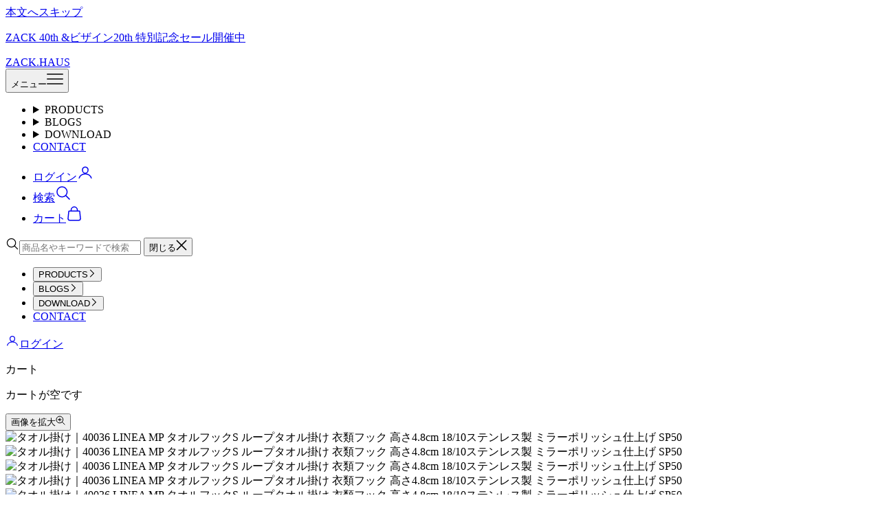

--- FILE ---
content_type: text/html; charset=utf-8
request_url: https://zack.haus/products/zack-40036
body_size: 45830
content:
<!doctype html>
<html lang="ja" dir="ltr">
<head>
 
<meta charset="utf-8">
  <meta name="viewport" content="width=device-width, initial-scale=1.0, height=device-height, minimum-scale=1.0, maximum-scale=5.0">

  <title>
    
      タオル掛け｜40036 LINEA MP タオルフックS ループタオル掛け 衣類フック 高さ4.8cm 18/10ステンレス製 ミラーポリッ
    
  </title><link rel="canonical" href="https://zack.haus/products/zack-40036"><meta name="description" content="18/10ステンレス製ミラーポリッシュ仕上げの美しい光沢が魅力のコンパクトフック。高さ4.8cmの小さなボディで、ループタオルや小物、軽衣類をすっきり収納できます。ネジ固定式で安定感があり、洗面所・バスルーム・玄関など幅広い空間に調和。耐久性と高級感を兼ね備え、ホテルライクな上質なインテリアを演出します。"><link rel="shortcut icon" href="//zack.haus/cdn/shop/files/ZACK-LOGO-BK-_180x180_5135583b-f6ce-492b-b660-6618b53d3820.png?v=1752437448&width=96">
    <link rel="apple-touch-icon" href="//zack.haus/cdn/shop/files/ZACK-LOGO-BK-_180x180_5135583b-f6ce-492b-b660-6618b53d3820.png?v=1752437448&width=180"><link rel="preconnect" href="https://fonts.shopifycdn.com" crossorigin><link rel="preload" href="//zack.haus/cdn/fonts/instrument_sans/instrumentsans_n4.db86542ae5e1596dbdb28c279ae6c2086c4c5bfa.woff2" as="font" type="font/woff2" crossorigin><link rel="preload" href="//zack.haus/cdn/fonts/nunito/nunito_n4.fc49103dc396b42cae9460289072d384b6c6eb63.woff2" as="font" type="font/woff2" crossorigin><meta property="og:type" content="product">
  <meta property="og:title" content="タオル掛け｜40036 LINEA MP タオルフックS ループタオル掛け 衣類フック 高さ4.8cm 18/10ステンレス製 ミラーポリッシュ仕上げ SP50">
  <meta property="product:price:amount" content="3,575">
  <meta property="product:price:currency" content="JPY">
  <meta property="product:availability" content="in stock"><meta property="og:image" content="http://zack.haus/cdn/shop/files/40036_1_17b311a4-e1b7-454e-92b4-c4306e325c36.jpg?v=1757311002&width=2048">
  <meta property="og:image:secure_url" content="https://zack.haus/cdn/shop/files/40036_1_17b311a4-e1b7-454e-92b4-c4306e325c36.jpg?v=1757311002&width=2048">
  <meta property="og:image:width" content="1772">
  <meta property="og:image:height" content="1772"><meta property="og:description" content="18/10ステンレス製ミラーポリッシュ仕上げの美しい光沢が魅力のコンパクトフック。高さ4.8cmの小さなボディで、ループタオルや小物、軽衣類をすっきり収納できます。ネジ固定式で安定感があり、洗面所・バスルーム・玄関など幅広い空間に調和。耐久性と高級感を兼ね備え、ホテルライクな上質なインテリアを演出します。"><meta property="og:url" content="https://zack.haus/products/zack-40036">
<meta property="og:site_name" content="ZACK.HAUS"><meta name="twitter:card" content="summary"><meta name="twitter:title" content="タオル掛け｜40036 LINEA MP タオルフックS ループタオル掛け 衣類フック 高さ4.8cm 18/10ステンレス製 ミラーポリッシュ仕上げ SP50">
  <meta name="twitter:description" content="キッチン回りやシンク回りのループタオルなどに限らず、廊下などに備え帽子やハンガーフックとしてもお使いいただける用途が広いシングルフックです。
ZACK「LINEA」シリーズのタオルフックSは、小さなサイズの中にZACKらしい精密さと上質さを凝縮した、ミニマルデザインの壁付けフックです。18/10ステンレスを丁寧に磨き上げたミラーポリッシュ仕上げは、鏡面のような深い光沢を持ち、空間に清潔感と高級感を同時に与えます。光を反射するステンレスの輝きは、バスルームや洗面所、玄関、キッチンなど、設置する場所の印象を一段引き上げ、シンプルながら存在感のあるアクセントとなります。
縦4.8cmのコンパクトなサイズは、省スペースでの使用に最適。ループタオル、フェイスタオル、エプロン、軽めの衣類、小物など、幅広い用途に使用でき、生活動線に合わせた柔軟なレイアウトが可能です。タオル掛けとしてはもちろん、玄関のキーや袋物の収納、クローゼット内での補助フックとしてなど、さまざまなシーンで活躍します。
本体には高品質18/10ステンレスを採用。耐食性と耐久性に優れ、水や湿気の多い空間でも錆びにくく長期間美しさを維持します。ミラーポリッシュの表面は滑らかで汚れを落としやすく、普段のお手入れも軽く拭くだけで完了します。水まわりで使用しても変質しにくいため、衛生的に使える点も大きな利点です。
取り付けはネジ固定タイプで、しっかりとした安定性を確保。頻繁にタオルを掛け外しする場所や、強度が求められる場所でも安心して使用できます。小型ながらも強度のあるステンレス製フックのため、実用性と耐久性のバランスが優れており、長く愛用できる仕様です。
LINEAシリーズらしい直線的でシャープなフォルムは、空間に緊張感を与えつつも過度に主張しない控えめな美しさを持っています。特にミラーポリッシュ仕上げは、光を受けるたびに異なる表情を見せ、周囲の素材とも自然に調和します。陶器、ガラス、木材など、どの素材とも相性がよく、モダン、ナチュラル、ホテルライク、どのスタイルにも合わせやすいのが魅力です。
単品で使用するのはもちろん、同シリーズのフックやタオルバーと組み合わせると、統一感のあるインテリアコーディネートが可能になります。複数を横並びに配置すると機能的で整然とした印象となり、縦に並べれば視線を誘導する存在感のあるアクセントとして活用できます。
ZACKは、生活の中で過度な主張をせず、静かな存在感を保ちながら実用性を確保するデザインを得意としています。40036 LINEA MP タオルフックSもその一つで、使うたびにステンレスならではの質感と美しさを感じられる、日常に溶け込む上質なアイテムです。洗練された暮らしを求める方にふさわしいアクセサリーといえるでしょう。
・18/10ステンレス製・W1.5cm D4.7cm H4.8cm フック部 H1.8cm D1cm 75g・ミラーポリッシュ仕上げ・壁付タイプ"><meta name="twitter:image" content="https://zack.haus/cdn/shop/files/40036_1_17b311a4-e1b7-454e-92b4-c4306e325c36.jpg?crop=center&height=1200&v=1757311002&width=1200">
  <meta name="twitter:image:alt" content="">
<style>/* Typography (heading) */
  @font-face {
  font-family: "Instrument Sans";
  font-weight: 400;
  font-style: normal;
  font-display: fallback;
  src: url("//zack.haus/cdn/fonts/instrument_sans/instrumentsans_n4.db86542ae5e1596dbdb28c279ae6c2086c4c5bfa.woff2") format("woff2"),
       url("//zack.haus/cdn/fonts/instrument_sans/instrumentsans_n4.510f1b081e58d08c30978f465518799851ef6d8b.woff") format("woff");
}

@font-face {
  font-family: "Instrument Sans";
  font-weight: 400;
  font-style: italic;
  font-display: fallback;
  src: url("//zack.haus/cdn/fonts/instrument_sans/instrumentsans_i4.028d3c3cd8d085648c808ceb20cd2fd1eb3560e5.woff2") format("woff2"),
       url("//zack.haus/cdn/fonts/instrument_sans/instrumentsans_i4.7e90d82df8dee29a99237cd19cc529d2206706a2.woff") format("woff");
}

/* Typography (body) */
  @font-face {
  font-family: Nunito;
  font-weight: 400;
  font-style: normal;
  font-display: fallback;
  src: url("//zack.haus/cdn/fonts/nunito/nunito_n4.fc49103dc396b42cae9460289072d384b6c6eb63.woff2") format("woff2"),
       url("//zack.haus/cdn/fonts/nunito/nunito_n4.5d26d13beeac3116db2479e64986cdeea4c8fbdd.woff") format("woff");
}

@font-face {
  font-family: Nunito;
  font-weight: 400;
  font-style: italic;
  font-display: fallback;
  src: url("//zack.haus/cdn/fonts/nunito/nunito_i4.fd53bf99043ab6c570187ed42d1b49192135de96.woff2") format("woff2"),
       url("//zack.haus/cdn/fonts/nunito/nunito_i4.cb3876a003a73aaae5363bb3e3e99d45ec598cc6.woff") format("woff");
}

@font-face {
  font-family: Nunito;
  font-weight: 700;
  font-style: normal;
  font-display: fallback;
  src: url("//zack.haus/cdn/fonts/nunito/nunito_n7.37cf9b8cf43b3322f7e6e13ad2aad62ab5dc9109.woff2") format("woff2"),
       url("//zack.haus/cdn/fonts/nunito/nunito_n7.45cfcfadc6630011252d54d5f5a2c7c98f60d5de.woff") format("woff");
}

@font-face {
  font-family: Nunito;
  font-weight: 700;
  font-style: italic;
  font-display: fallback;
  src: url("//zack.haus/cdn/fonts/nunito/nunito_i7.3f8ba2027bc9ceb1b1764ecab15bae73f86c4632.woff2") format("woff2"),
       url("//zack.haus/cdn/fonts/nunito/nunito_i7.82bfb5f86ec77ada3c9f660da22064c2e46e1469.woff") format("woff");
}

:root {
    /* Container */
    --container-max-width: 100%;
    --container-xxs-max-width: 27.5rem; /* 440px */
    --container-xs-max-width: 42.5rem; /* 680px */
    --container-sm-max-width: 61.25rem; /* 980px */
    --container-md-max-width: 71.875rem; /* 1150px */
    --container-lg-max-width: 78.75rem; /* 1260px */
    --container-xl-max-width: 85rem; /* 1360px */
    --container-gutter: 1.25rem;

    --section-vertical-spacing: 2.5rem;
    --section-vertical-spacing-tight:2.5rem;

    --section-stack-gap:2.25rem;
    --section-stack-gap-tight:2.25rem;

    /* Form settings */
    --form-gap: 1.25rem; /* Gap between fieldset and submit button */
    --fieldset-gap: 1rem; /* Gap between each form input within a fieldset */
    --form-control-gap: 0.625rem; /* Gap between input and label (ignored for floating label) */
    --checkbox-control-gap: 0.75rem; /* Horizontal gap between checkbox and its associated label */
    --input-padding-block: 0.65rem; /* Vertical padding for input, textarea and native select */
    --input-padding-inline: 0.8rem; /* Horizontal padding for input, textarea and native select */
    --checkbox-size: 0.875rem; /* Size (width and height) for checkbox */

    /* Other sizes */
    --sticky-area-height: calc(var(--announcement-bar-is-sticky, 0) * var(--announcement-bar-height, 0px) + var(--header-is-sticky, 0) * var(--header-is-visible, 1) * var(--header-height, 0px));

    /* RTL support */
    --transform-logical-flip: 1;
    --transform-origin-start: left;
    --transform-origin-end: right;

    /**
     * ---------------------------------------------------------------------
     * TYPOGRAPHY
     * ---------------------------------------------------------------------
     */

    /* Font properties */
    --heading-font-family: "Instrument Sans", sans-serif;
    --heading-font-weight: 400;
    --heading-font-style: normal;
    --heading-text-transform: uppercase;
    --heading-letter-spacing: 0.18em;
    --text-font-family: Nunito, sans-serif;
    --text-font-weight: 400;
    --text-font-style: normal;
    --text-letter-spacing: 0.0em;
    --button-font: var(--text-font-style) var(--text-font-weight) var(--text-sm) / 1.65 var(--text-font-family);
    --button-text-transform: uppercase;
    --button-letter-spacing: 0.18em;

    /* Font sizes */--text-heading-size-factor: 1;
    --text-h1: max(0.6875rem, clamp(1.375rem, 1.146341463414634rem + 0.975609756097561vw, 2rem) * var(--text-heading-size-factor));
    --text-h2: max(0.6875rem, clamp(1.25rem, 1.0670731707317074rem + 0.7804878048780488vw, 1.75rem) * var(--text-heading-size-factor));
    --text-h3: max(0.6875rem, clamp(1.125rem, 1.0335365853658536rem + 0.3902439024390244vw, 1.375rem) * var(--text-heading-size-factor));
    --text-h4: max(0.6875rem, clamp(1rem, 0.9542682926829268rem + 0.1951219512195122vw, 1.125rem) * var(--text-heading-size-factor));
    --text-h5: calc(0.875rem * var(--text-heading-size-factor));
    --text-h6: calc(0.75rem * var(--text-heading-size-factor));

    --text-xs: 0.75rem;
    --text-sm: 0.8125rem;
    --text-base: 0.875rem;
    --text-lg: 1.0rem;
    --text-xl: 1.125rem;

    /* Rounded variables (used for border radius) */
    --rounded-full: 9999px;
    --button-border-radius: 0.0rem;
    --input-border-radius: 0.0rem;

    /* Box shadow */
    --shadow-sm: 0 2px 8px rgb(0 0 0 / 0.05);
    --shadow: 0 5px 15px rgb(0 0 0 / 0.05);
    --shadow-md: 0 5px 30px rgb(0 0 0 / 0.05);
    --shadow-block: px px px rgb(var(--text-primary) / 0.0);

    /**
     * ---------------------------------------------------------------------
     * OTHER
     * ---------------------------------------------------------------------
     */

    --checkmark-svg-url: url(//zack.haus/cdn/shop/t/26/assets/checkmark.svg?v=77552481021870063511752084034);
    --cursor-zoom-in-svg-url: url(//zack.haus/cdn/shop/t/26/assets/cursor-zoom-in.svg?v=112480252220988712521752084034);
  }

  [dir="rtl"]:root {
    /* RTL support */
    --transform-logical-flip: -1;
    --transform-origin-start: right;
    --transform-origin-end: left;
  }

  @media screen and (min-width: 700px) {
    :root {
      /* Typography (font size) */
      --text-xs: 0.75rem;
      --text-sm: 0.8125rem;
      --text-base: 0.875rem;
      --text-lg: 1.0rem;
      --text-xl: 1.25rem;

      /* Spacing settings */
      --container-gutter: 2rem;
    }
  }

  @media screen and (min-width: 1000px) {
    :root {
      /* Spacing settings */
      --container-gutter: 3rem;

      --section-vertical-spacing: 4rem;
      --section-vertical-spacing-tight: 4rem;

      --section-stack-gap:3rem;
      --section-stack-gap-tight:3rem;
    }
  }:root {/* Overlay used for modal */
    --page-overlay: 0 0 0 / 0.4;

    /* We use the first scheme background as default */
    --page-background: ;

    /* Product colors */
    --on-sale-text: 227 44 43;
    --on-sale-badge-background: 227 44 43;
    --on-sale-badge-text: 255 255 255;
    --sold-out-badge-background: 239 239 239;
    --sold-out-badge-text: 0 0 0 / 0.65;
    --custom-badge-background: 28 28 28;
    --custom-badge-text: 255 255 255;
    --star-color: 28 28 28;

    /* Status colors */
    --success-background: 212 227 203;
    --success-text: 48 122 7;
    --warning-background: 253 241 224;
    --warning-text: 237 138 0;
    --error-background: 243 204 204;
    --error-text: 203 43 43;
  }.color-scheme--scheme-1 {
      /* Color settings */--accent: 28 28 28;
      --text-color: 28 28 28;
      --background: 255 255 255 / 1.0;
      --background-without-opacity: 255 255 255;
      --background-gradient: ;--border-color: 221 221 221;/* Button colors */
      --button-background: 28 28 28;
      --button-text-color: 255 255 255;

      /* Circled buttons */
      --circle-button-background: 255 255 255;
      --circle-button-text-color: 28 28 28;
    }.shopify-section:has(.section-spacing.color-scheme--bg-54922f2e920ba8346f6dc0fba343d673) + .shopify-section:has(.section-spacing.color-scheme--bg-54922f2e920ba8346f6dc0fba343d673:not(.bordered-section)) .section-spacing {
      padding-block-start: 0;
    }.color-scheme--scheme-2 {
      /* Color settings */--accent: 28 28 28;
      --text-color: 28 28 28;
      --background: 255 255 255 / 1.0;
      --background-without-opacity: 255 255 255;
      --background-gradient: ;--border-color: 221 221 221;/* Button colors */
      --button-background: 28 28 28;
      --button-text-color: 255 255 255;

      /* Circled buttons */
      --circle-button-background: 255 255 255;
      --circle-button-text-color: 28 28 28;
    }.shopify-section:has(.section-spacing.color-scheme--bg-54922f2e920ba8346f6dc0fba343d673) + .shopify-section:has(.section-spacing.color-scheme--bg-54922f2e920ba8346f6dc0fba343d673:not(.bordered-section)) .section-spacing {
      padding-block-start: 0;
    }.color-scheme--scheme-3 {
      /* Color settings */--accent: 255 255 255;
      --text-color: 255 255 255;
      --background: 28 28 28 / 1.0;
      --background-without-opacity: 28 28 28;
      --background-gradient: ;--border-color: 62 62 62;/* Button colors */
      --button-background: 255 255 255;
      --button-text-color: 28 28 28;

      /* Circled buttons */
      --circle-button-background: 255 255 255;
      --circle-button-text-color: 28 28 28;
    }.shopify-section:has(.section-spacing.color-scheme--bg-c1f8cb21047e4797e94d0969dc5d1e44) + .shopify-section:has(.section-spacing.color-scheme--bg-c1f8cb21047e4797e94d0969dc5d1e44:not(.bordered-section)) .section-spacing {
      padding-block-start: 0;
    }.color-scheme--scheme-4 {
      /* Color settings */--accent: 255 255 255;
      --text-color: 255 255 255;
      --background: 0 0 0 / 0.0;
      --background-without-opacity: 0 0 0;
      --background-gradient: ;--border-color: 255 255 255;/* Button colors */
      --button-background: 255 255 255;
      --button-text-color: 28 28 28;

      /* Circled buttons */
      --circle-button-background: 255 255 255;
      --circle-button-text-color: 28 28 28;
    }.shopify-section:has(.section-spacing.color-scheme--bg-3671eee015764974ee0aef1536023e0f) + .shopify-section:has(.section-spacing.color-scheme--bg-3671eee015764974ee0aef1536023e0f:not(.bordered-section)) .section-spacing {
      padding-block-start: 0;
    }.color-scheme--dialog {
      /* Color settings */--accent: 28 28 28;
      --text-color: 28 28 28;
      --background: 255 255 255 / 1.0;
      --background-without-opacity: 255 255 255;
      --background-gradient: ;--border-color: 221 221 221;/* Button colors */
      --button-background: 28 28 28;
      --button-text-color: 255 255 255;

      /* Circled buttons */
      --circle-button-background: 255 255 255;
      --circle-button-text-color: 28 28 28;
    }
</style><script async crossorigin fetchpriority="high" src="/cdn/shopifycloud/importmap-polyfill/es-modules-shim.2.4.0.js"></script>
<script>
  // This allows to expose several variables to the global scope, to be used in scripts
  window.themeVariables = {
    settings: {
      showPageTransition: null,
      pageType: "product",
      moneyFormat: "¥{{amount_no_decimals}}",
      moneyWithCurrencyFormat: "¥{{amount_no_decimals}} JPY",
      currencyCodeEnabled: true,
      cartType: "drawer",
      staggerMenuApparition: true
    },

    strings: {
      addedToCart: "カートに追加されました！",
      closeGallery: "ギャラリーを閉じる",
      zoomGallery: "画像を拡大",
      errorGallery: "画像を読み込めません",
      shippingEstimatorNoResults: "該当する配送方法はありません。",
      shippingEstimatorOneResult: "1件の配送方法が見つかりました：",
      shippingEstimatorMultipleResults: "複数の配送方法が見つかりました：",
      shippingEstimatorError: "配送方法の取得中にエラーが発生しました。",
      next: "次へ",
      previous: "前へ"
    },

    mediaQueries: {
      'sm': 'screen and (min-width: 700px)',
      'md': 'screen and (min-width: 1000px)',
      'lg': 'screen and (min-width: 1150px)',
      'xl': 'screen and (min-width: 1400px)',
      '2xl': 'screen and (min-width: 1600px)',
      'sm-max': 'screen and (max-width: 699px)',
      'md-max': 'screen and (max-width: 999px)',
      'lg-max': 'screen and (max-width: 1149px)',
      'xl-max': 'screen and (max-width: 1399px)',
      '2xl-max': 'screen and (max-width: 1599px)',
      'motion-safe': '(prefers-reduced-motion: no-preference)',
      'motion-reduce': '(prefers-reduced-motion: reduce)',
      'supports-hover': 'screen and (pointer: fine)',
      'supports-touch': 'screen and (hover: none)'
    }
  };</script><script type="application/ld+json">
    {"@context":"http:\/\/schema.org\/","@id":"\/products\/zack-40036#product","@type":"ProductGroup","brand":{"@type":"Brand","name":"ZACK"},"category":"タオルホルダー","description":"キッチン回りやシンク回りのループタオルなどに限らず、廊下などに備え帽子やハンガーフックとしてもお使いいただける用途が広いシングルフックです。\nZACK「LINEA」シリーズのタオルフックSは、小さなサイズの中にZACKらしい精密さと上質さを凝縮した、ミニマルデザインの壁付けフックです。18\/10ステンレスを丁寧に磨き上げたミラーポリッシュ仕上げは、鏡面のような深い光沢を持ち、空間に清潔感と高級感を同時に与えます。光を反射するステンレスの輝きは、バスルームや洗面所、玄関、キッチンなど、設置する場所の印象を一段引き上げ、シンプルながら存在感のあるアクセントとなります。\n縦4.8cmのコンパクトなサイズは、省スペースでの使用に最適。ループタオル、フェイスタオル、エプロン、軽めの衣類、小物など、幅広い用途に使用でき、生活動線に合わせた柔軟なレイアウトが可能です。タオル掛けとしてはもちろん、玄関のキーや袋物の収納、クローゼット内での補助フックとしてなど、さまざまなシーンで活躍します。\n本体には高品質18\/10ステンレスを採用。耐食性と耐久性に優れ、水や湿気の多い空間でも錆びにくく長期間美しさを維持します。ミラーポリッシュの表面は滑らかで汚れを落としやすく、普段のお手入れも軽く拭くだけで完了します。水まわりで使用しても変質しにくいため、衛生的に使える点も大きな利点です。\n取り付けはネジ固定タイプで、しっかりとした安定性を確保。頻繁にタオルを掛け外しする場所や、強度が求められる場所でも安心して使用できます。小型ながらも強度のあるステンレス製フックのため、実用性と耐久性のバランスが優れており、長く愛用できる仕様です。\nLINEAシリーズらしい直線的でシャープなフォルムは、空間に緊張感を与えつつも過度に主張しない控えめな美しさを持っています。特にミラーポリッシュ仕上げは、光を受けるたびに異なる表情を見せ、周囲の素材とも自然に調和します。陶器、ガラス、木材など、どの素材とも相性がよく、モダン、ナチュラル、ホテルライク、どのスタイルにも合わせやすいのが魅力です。\n単品で使用するのはもちろん、同シリーズのフックやタオルバーと組み合わせると、統一感のあるインテリアコーディネートが可能になります。複数を横並びに配置すると機能的で整然とした印象となり、縦に並べれば視線を誘導する存在感のあるアクセントとして活用できます。\nZACKは、生活の中で過度な主張をせず、静かな存在感を保ちながら実用性を確保するデザインを得意としています。40036 LINEA MP タオルフックSもその一つで、使うたびにステンレスならではの質感と美しさを感じられる、日常に溶け込む上質なアイテムです。洗練された暮らしを求める方にふさわしいアクセサリーといえるでしょう。\n・18\/10ステンレス製・W1.5cm D4.7cm H4.8cm フック部 H1.8cm D1cm 75g・ミラーポリッシュ仕上げ・壁付タイプ","hasVariant":[{"@id":"\/products\/zack-40036?variant=51530861314232#variant","@type":"Product","gtin":"4034398400360","image":"https:\/\/zack.haus\/cdn\/shop\/files\/40036_1_17b311a4-e1b7-454e-92b4-c4306e325c36.jpg?v=1757311002\u0026width=1920","name":"タオル掛け｜40036 LINEA MP タオルフックS ループタオル掛け 衣類フック 高さ4.8cm 18\/10ステンレス製 ミラーポリッシュ仕上げ SP50 - シルバー","offers":{"@id":"\/products\/zack-40036?variant=51530861314232#offer","@type":"Offer","availability":"http:\/\/schema.org\/InStock","price":"3575","priceCurrency":"JPY","url":"https:\/\/zack.haus\/products\/zack-40036?variant=51530861314232"},"sku":"ZACK-40036"}],"name":"タオル掛け｜40036 LINEA MP タオルフックS ループタオル掛け 衣類フック 高さ4.8cm 18\/10ステンレス製 ミラーポリッシュ仕上げ SP50","productGroupID":"6562059190456","url":"https:\/\/zack.haus\/products\/zack-40036"}
  </script><script type="application/ld+json">
{
  "@context": "https://schema.org",
  "@type": "Organization",
  "name": "ZACK.HAUS",
  "url": "https:\/\/zack.haus",
  "logo": "https:\/\/zack.haus\/cdn\/shop\/files\/ZACK-LOGO-BK-_180x180_5135583b-f6ce-492b-b660-6618b53d3820.png?v=1752437448\u0026width=512",
  "sameAs": [
    "https:\/\/www.instagram.com\/zack.haus",
    "https:\/\/x.com\/zack_haus",
    "https:\/\/www.facebook.com\/zack.haus.jp",
    "https:\/\/jp.pinterest.com\/zackdothaus",
    "https:\/\/www.tiktok.com\/@zack.haus"
  ],
  "contactPoint": {
    "@type": "ContactPoint",
    "telephone": "+81-3-3373-3677",
    "contactType": "customer support",
    "areaServed": "JP",
    "availableLanguage": ["Japanese"]
  },
  "address": {
    "@type": "PostalAddress",
    "streetAddress": "代々木2-24-8",
    "addressLocality": "渋谷区",
    "addressRegion": "東京都",
    "postalCode": "151-0053",
    "addressCountry": "JP"
  }
}
</script>
<script type="importmap">
    {
      "imports": {
        "vendor": "//zack.haus/cdn/shop/t/26/assets/vendor.min.js?v=118757129943152772801752084034",
        "theme": "//zack.haus/cdn/shop/t/26/assets/theme.js?v=120831487839789910711752084034",
        "photoswipe": "//zack.haus/cdn/shop/t/26/assets/photoswipe.min.js?v=13374349288281597431752084034"
      }
    }
  </script>

  <script type="module" src="//zack.haus/cdn/shop/t/26/assets/vendor.min.js?v=118757129943152772801752084034"></script>
  <script type="module" src="//zack.haus/cdn/shop/t/26/assets/theme.js?v=120831487839789910711752084034"></script>

  <script>window.performance && window.performance.mark && window.performance.mark('shopify.content_for_header.start');</script><meta name="google-site-verification" content="y8IqppSG6qjFFj2ASqjBZoLN509Z4KhGvNi5uwP97SA">
<meta name="facebook-domain-verification" content="bi9wj63dxh4lkgysz8cutw0rs6uqnv">
<meta id="shopify-digital-wallet" name="shopify-digital-wallet" content="/54941745336/digital_wallets/dialog">
<meta name="shopify-checkout-api-token" content="2f2a1e9439cff8f4598aefed90352d05">
<meta id="in-context-paypal-metadata" data-shop-id="54941745336" data-venmo-supported="false" data-environment="production" data-locale="ja_JP" data-paypal-v4="true" data-currency="JPY">
<link rel="alternate" type="application/json+oembed" href="https://zack.haus/products/zack-40036.oembed">
<script async="async" src="/checkouts/internal/preloads.js?locale=ja-JP"></script>
<link rel="preconnect" href="https://shop.app" crossorigin="anonymous">
<script async="async" src="https://shop.app/checkouts/internal/preloads.js?locale=ja-JP&shop_id=54941745336" crossorigin="anonymous"></script>
<script id="apple-pay-shop-capabilities" type="application/json">{"shopId":54941745336,"countryCode":"JP","currencyCode":"JPY","merchantCapabilities":["supports3DS"],"merchantId":"gid:\/\/shopify\/Shop\/54941745336","merchantName":"ZACK.HAUS","requiredBillingContactFields":["postalAddress","email","phone"],"requiredShippingContactFields":["postalAddress","email","phone"],"shippingType":"shipping","supportedNetworks":["visa","masterCard","amex","jcb","discover"],"total":{"type":"pending","label":"ZACK.HAUS","amount":"1.00"},"shopifyPaymentsEnabled":true,"supportsSubscriptions":true}</script>
<script id="shopify-features" type="application/json">{"accessToken":"2f2a1e9439cff8f4598aefed90352d05","betas":["rich-media-storefront-analytics"],"domain":"zack.haus","predictiveSearch":false,"shopId":54941745336,"locale":"ja"}</script>
<script>var Shopify = Shopify || {};
Shopify.shop = "zack-style.myshopify.com";
Shopify.locale = "ja";
Shopify.currency = {"active":"JPY","rate":"1.0"};
Shopify.country = "JP";
Shopify.theme = {"name":"CURRENT 20251004-","id":178137989304,"schema_name":"Prestige","schema_version":"10.8.0","theme_store_id":855,"role":"main"};
Shopify.theme.handle = "null";
Shopify.theme.style = {"id":null,"handle":null};
Shopify.cdnHost = "zack.haus/cdn";
Shopify.routes = Shopify.routes || {};
Shopify.routes.root = "/";</script>
<script type="module">!function(o){(o.Shopify=o.Shopify||{}).modules=!0}(window);</script>
<script>!function(o){function n(){var o=[];function n(){o.push(Array.prototype.slice.apply(arguments))}return n.q=o,n}var t=o.Shopify=o.Shopify||{};t.loadFeatures=n(),t.autoloadFeatures=n()}(window);</script>
<script>
  window.ShopifyPay = window.ShopifyPay || {};
  window.ShopifyPay.apiHost = "shop.app\/pay";
  window.ShopifyPay.redirectState = null;
</script>
<script id="shop-js-analytics" type="application/json">{"pageType":"product"}</script>
<script defer="defer" async type="module" src="//zack.haus/cdn/shopifycloud/shop-js/modules/v2/client.init-shop-cart-sync_CSE-8ASR.ja.esm.js"></script>
<script defer="defer" async type="module" src="//zack.haus/cdn/shopifycloud/shop-js/modules/v2/chunk.common_DDD8GOhs.esm.js"></script>
<script defer="defer" async type="module" src="//zack.haus/cdn/shopifycloud/shop-js/modules/v2/chunk.modal_B6JNj9sU.esm.js"></script>
<script type="module">
  await import("//zack.haus/cdn/shopifycloud/shop-js/modules/v2/client.init-shop-cart-sync_CSE-8ASR.ja.esm.js");
await import("//zack.haus/cdn/shopifycloud/shop-js/modules/v2/chunk.common_DDD8GOhs.esm.js");
await import("//zack.haus/cdn/shopifycloud/shop-js/modules/v2/chunk.modal_B6JNj9sU.esm.js");

  window.Shopify.SignInWithShop?.initShopCartSync?.({"fedCMEnabled":true,"windoidEnabled":true});

</script>
<script>
  window.Shopify = window.Shopify || {};
  if (!window.Shopify.featureAssets) window.Shopify.featureAssets = {};
  window.Shopify.featureAssets['shop-js'] = {"shop-cart-sync":["modules/v2/client.shop-cart-sync_BCoLmxl3.ja.esm.js","modules/v2/chunk.common_DDD8GOhs.esm.js","modules/v2/chunk.modal_B6JNj9sU.esm.js"],"init-fed-cm":["modules/v2/client.init-fed-cm_BUzkuSqB.ja.esm.js","modules/v2/chunk.common_DDD8GOhs.esm.js","modules/v2/chunk.modal_B6JNj9sU.esm.js"],"init-shop-email-lookup-coordinator":["modules/v2/client.init-shop-email-lookup-coordinator_BW32axq4.ja.esm.js","modules/v2/chunk.common_DDD8GOhs.esm.js","modules/v2/chunk.modal_B6JNj9sU.esm.js"],"init-windoid":["modules/v2/client.init-windoid_BvNGLRkF.ja.esm.js","modules/v2/chunk.common_DDD8GOhs.esm.js","modules/v2/chunk.modal_B6JNj9sU.esm.js"],"shop-button":["modules/v2/client.shop-button_CH0XKSrs.ja.esm.js","modules/v2/chunk.common_DDD8GOhs.esm.js","modules/v2/chunk.modal_B6JNj9sU.esm.js"],"shop-cash-offers":["modules/v2/client.shop-cash-offers_DjoQtMHe.ja.esm.js","modules/v2/chunk.common_DDD8GOhs.esm.js","modules/v2/chunk.modal_B6JNj9sU.esm.js"],"shop-toast-manager":["modules/v2/client.shop-toast-manager_B8NLGr5M.ja.esm.js","modules/v2/chunk.common_DDD8GOhs.esm.js","modules/v2/chunk.modal_B6JNj9sU.esm.js"],"init-shop-cart-sync":["modules/v2/client.init-shop-cart-sync_CSE-8ASR.ja.esm.js","modules/v2/chunk.common_DDD8GOhs.esm.js","modules/v2/chunk.modal_B6JNj9sU.esm.js"],"init-customer-accounts-sign-up":["modules/v2/client.init-customer-accounts-sign-up_C-LwrDE-.ja.esm.js","modules/v2/client.shop-login-button_D0X6bVTm.ja.esm.js","modules/v2/chunk.common_DDD8GOhs.esm.js","modules/v2/chunk.modal_B6JNj9sU.esm.js"],"pay-button":["modules/v2/client.pay-button_imCDqct4.ja.esm.js","modules/v2/chunk.common_DDD8GOhs.esm.js","modules/v2/chunk.modal_B6JNj9sU.esm.js"],"init-customer-accounts":["modules/v2/client.init-customer-accounts_CxIJyI-K.ja.esm.js","modules/v2/client.shop-login-button_D0X6bVTm.ja.esm.js","modules/v2/chunk.common_DDD8GOhs.esm.js","modules/v2/chunk.modal_B6JNj9sU.esm.js"],"avatar":["modules/v2/client.avatar_BTnouDA3.ja.esm.js"],"init-shop-for-new-customer-accounts":["modules/v2/client.init-shop-for-new-customer-accounts_DRBL7B82.ja.esm.js","modules/v2/client.shop-login-button_D0X6bVTm.ja.esm.js","modules/v2/chunk.common_DDD8GOhs.esm.js","modules/v2/chunk.modal_B6JNj9sU.esm.js"],"shop-follow-button":["modules/v2/client.shop-follow-button_D610YzXR.ja.esm.js","modules/v2/chunk.common_DDD8GOhs.esm.js","modules/v2/chunk.modal_B6JNj9sU.esm.js"],"checkout-modal":["modules/v2/client.checkout-modal_NhzDspE5.ja.esm.js","modules/v2/chunk.common_DDD8GOhs.esm.js","modules/v2/chunk.modal_B6JNj9sU.esm.js"],"shop-login-button":["modules/v2/client.shop-login-button_D0X6bVTm.ja.esm.js","modules/v2/chunk.common_DDD8GOhs.esm.js","modules/v2/chunk.modal_B6JNj9sU.esm.js"],"lead-capture":["modules/v2/client.lead-capture_pLpCOlEn.ja.esm.js","modules/v2/chunk.common_DDD8GOhs.esm.js","modules/v2/chunk.modal_B6JNj9sU.esm.js"],"shop-login":["modules/v2/client.shop-login_DiHM-Diw.ja.esm.js","modules/v2/chunk.common_DDD8GOhs.esm.js","modules/v2/chunk.modal_B6JNj9sU.esm.js"],"payment-terms":["modules/v2/client.payment-terms_BdLTgEH_.ja.esm.js","modules/v2/chunk.common_DDD8GOhs.esm.js","modules/v2/chunk.modal_B6JNj9sU.esm.js"]};
</script>
<script>(function() {
  var isLoaded = false;
  function asyncLoad() {
    if (isLoaded) return;
    isLoaded = true;
    var urls = ["https:\/\/cdn.weglot.com\/weglot_script_tag.js?shop=zack-style.myshopify.com","https:\/\/storage.nfcube.com\/instafeed-4164708da341fcc8d8aeba390c22673a.js?shop=zack-style.myshopify.com"];
    for (var i = 0; i < urls.length; i++) {
      var s = document.createElement('script');
      s.type = 'text/javascript';
      s.async = true;
      s.src = urls[i];
      var x = document.getElementsByTagName('script')[0];
      x.parentNode.insertBefore(s, x);
    }
  };
  if(window.attachEvent) {
    window.attachEvent('onload', asyncLoad);
  } else {
    window.addEventListener('load', asyncLoad, false);
  }
})();</script>
<script id="__st">var __st={"a":54941745336,"offset":32400,"reqid":"11688cf9-184a-41f3-ad18-3d1c20fd170c-1769755675","pageurl":"zack.haus\/products\/zack-40036","u":"c35a8477d60d","p":"product","rtyp":"product","rid":6562059190456};</script>
<script>window.ShopifyPaypalV4VisibilityTracking = true;</script>
<script id="captcha-bootstrap">!function(){'use strict';const t='contact',e='account',n='new_comment',o=[[t,t],['blogs',n],['comments',n],[t,'customer']],c=[[e,'customer_login'],[e,'guest_login'],[e,'recover_customer_password'],[e,'create_customer']],r=t=>t.map((([t,e])=>`form[action*='/${t}']:not([data-nocaptcha='true']) input[name='form_type'][value='${e}']`)).join(','),a=t=>()=>t?[...document.querySelectorAll(t)].map((t=>t.form)):[];function s(){const t=[...o],e=r(t);return a(e)}const i='password',u='form_key',d=['recaptcha-v3-token','g-recaptcha-response','h-captcha-response',i],f=()=>{try{return window.sessionStorage}catch{return}},m='__shopify_v',_=t=>t.elements[u];function p(t,e,n=!1){try{const o=window.sessionStorage,c=JSON.parse(o.getItem(e)),{data:r}=function(t){const{data:e,action:n}=t;return t[m]||n?{data:e,action:n}:{data:t,action:n}}(c);for(const[e,n]of Object.entries(r))t.elements[e]&&(t.elements[e].value=n);n&&o.removeItem(e)}catch(o){console.error('form repopulation failed',{error:o})}}const l='form_type',E='cptcha';function T(t){t.dataset[E]=!0}const w=window,h=w.document,L='Shopify',v='ce_forms',y='captcha';let A=!1;((t,e)=>{const n=(g='f06e6c50-85a8-45c8-87d0-21a2b65856fe',I='https://cdn.shopify.com/shopifycloud/storefront-forms-hcaptcha/ce_storefront_forms_captcha_hcaptcha.v1.5.2.iife.js',D={infoText:'hCaptchaによる保護',privacyText:'プライバシー',termsText:'利用規約'},(t,e,n)=>{const o=w[L][v],c=o.bindForm;if(c)return c(t,g,e,D).then(n);var r;o.q.push([[t,g,e,D],n]),r=I,A||(h.body.append(Object.assign(h.createElement('script'),{id:'captcha-provider',async:!0,src:r})),A=!0)});var g,I,D;w[L]=w[L]||{},w[L][v]=w[L][v]||{},w[L][v].q=[],w[L][y]=w[L][y]||{},w[L][y].protect=function(t,e){n(t,void 0,e),T(t)},Object.freeze(w[L][y]),function(t,e,n,w,h,L){const[v,y,A,g]=function(t,e,n){const i=e?o:[],u=t?c:[],d=[...i,...u],f=r(d),m=r(i),_=r(d.filter((([t,e])=>n.includes(e))));return[a(f),a(m),a(_),s()]}(w,h,L),I=t=>{const e=t.target;return e instanceof HTMLFormElement?e:e&&e.form},D=t=>v().includes(t);t.addEventListener('submit',(t=>{const e=I(t);if(!e)return;const n=D(e)&&!e.dataset.hcaptchaBound&&!e.dataset.recaptchaBound,o=_(e),c=g().includes(e)&&(!o||!o.value);(n||c)&&t.preventDefault(),c&&!n&&(function(t){try{if(!f())return;!function(t){const e=f();if(!e)return;const n=_(t);if(!n)return;const o=n.value;o&&e.removeItem(o)}(t);const e=Array.from(Array(32),(()=>Math.random().toString(36)[2])).join('');!function(t,e){_(t)||t.append(Object.assign(document.createElement('input'),{type:'hidden',name:u})),t.elements[u].value=e}(t,e),function(t,e){const n=f();if(!n)return;const o=[...t.querySelectorAll(`input[type='${i}']`)].map((({name:t})=>t)),c=[...d,...o],r={};for(const[a,s]of new FormData(t).entries())c.includes(a)||(r[a]=s);n.setItem(e,JSON.stringify({[m]:1,action:t.action,data:r}))}(t,e)}catch(e){console.error('failed to persist form',e)}}(e),e.submit())}));const S=(t,e)=>{t&&!t.dataset[E]&&(n(t,e.some((e=>e===t))),T(t))};for(const o of['focusin','change'])t.addEventListener(o,(t=>{const e=I(t);D(e)&&S(e,y())}));const B=e.get('form_key'),M=e.get(l),P=B&&M;t.addEventListener('DOMContentLoaded',(()=>{const t=y();if(P)for(const e of t)e.elements[l].value===M&&p(e,B);[...new Set([...A(),...v().filter((t=>'true'===t.dataset.shopifyCaptcha))])].forEach((e=>S(e,t)))}))}(h,new URLSearchParams(w.location.search),n,t,e,['guest_login'])})(!0,!0)}();</script>
<script integrity="sha256-4kQ18oKyAcykRKYeNunJcIwy7WH5gtpwJnB7kiuLZ1E=" data-source-attribution="shopify.loadfeatures" defer="defer" src="//zack.haus/cdn/shopifycloud/storefront/assets/storefront/load_feature-a0a9edcb.js" crossorigin="anonymous"></script>
<script crossorigin="anonymous" defer="defer" src="//zack.haus/cdn/shopifycloud/storefront/assets/shopify_pay/storefront-65b4c6d7.js?v=20250812"></script>
<script data-source-attribution="shopify.dynamic_checkout.dynamic.init">var Shopify=Shopify||{};Shopify.PaymentButton=Shopify.PaymentButton||{isStorefrontPortableWallets:!0,init:function(){window.Shopify.PaymentButton.init=function(){};var t=document.createElement("script");t.src="https://zack.haus/cdn/shopifycloud/portable-wallets/latest/portable-wallets.ja.js",t.type="module",document.head.appendChild(t)}};
</script>
<script data-source-attribution="shopify.dynamic_checkout.buyer_consent">
  function portableWalletsHideBuyerConsent(e){var t=document.getElementById("shopify-buyer-consent"),n=document.getElementById("shopify-subscription-policy-button");t&&n&&(t.classList.add("hidden"),t.setAttribute("aria-hidden","true"),n.removeEventListener("click",e))}function portableWalletsShowBuyerConsent(e){var t=document.getElementById("shopify-buyer-consent"),n=document.getElementById("shopify-subscription-policy-button");t&&n&&(t.classList.remove("hidden"),t.removeAttribute("aria-hidden"),n.addEventListener("click",e))}window.Shopify?.PaymentButton&&(window.Shopify.PaymentButton.hideBuyerConsent=portableWalletsHideBuyerConsent,window.Shopify.PaymentButton.showBuyerConsent=portableWalletsShowBuyerConsent);
</script>
<script>
  function portableWalletsCleanup(e){e&&e.src&&console.error("Failed to load portable wallets script "+e.src);var t=document.querySelectorAll("shopify-accelerated-checkout .shopify-payment-button__skeleton, shopify-accelerated-checkout-cart .wallet-cart-button__skeleton"),e=document.getElementById("shopify-buyer-consent");for(let e=0;e<t.length;e++)t[e].remove();e&&e.remove()}function portableWalletsNotLoadedAsModule(e){e instanceof ErrorEvent&&"string"==typeof e.message&&e.message.includes("import.meta")&&"string"==typeof e.filename&&e.filename.includes("portable-wallets")&&(window.removeEventListener("error",portableWalletsNotLoadedAsModule),window.Shopify.PaymentButton.failedToLoad=e,"loading"===document.readyState?document.addEventListener("DOMContentLoaded",window.Shopify.PaymentButton.init):window.Shopify.PaymentButton.init())}window.addEventListener("error",portableWalletsNotLoadedAsModule);
</script>

<script type="module" src="https://zack.haus/cdn/shopifycloud/portable-wallets/latest/portable-wallets.ja.js" onError="portableWalletsCleanup(this)" crossorigin="anonymous"></script>
<script nomodule>
  document.addEventListener("DOMContentLoaded", portableWalletsCleanup);
</script>

<link id="shopify-accelerated-checkout-styles" rel="stylesheet" media="screen" href="https://zack.haus/cdn/shopifycloud/portable-wallets/latest/accelerated-checkout-backwards-compat.css" crossorigin="anonymous">
<style id="shopify-accelerated-checkout-cart">
        #shopify-buyer-consent {
  margin-top: 1em;
  display: inline-block;
  width: 100%;
}

#shopify-buyer-consent.hidden {
  display: none;
}

#shopify-subscription-policy-button {
  background: none;
  border: none;
  padding: 0;
  text-decoration: underline;
  font-size: inherit;
  cursor: pointer;
}

#shopify-subscription-policy-button::before {
  box-shadow: none;
}

      </style>

<script>window.performance && window.performance.mark && window.performance.mark('shopify.content_for_header.end');</script>
<link href="//zack.haus/cdn/shop/t/26/assets/theme.css?v=124752073785970609061756837361" rel="stylesheet" type="text/css" media="all" /><!-- BEGIN app block: shopify://apps/instafeed/blocks/head-block/c447db20-095d-4a10-9725-b5977662c9d5 --><link rel="preconnect" href="https://cdn.nfcube.com/">
<link rel="preconnect" href="https://scontent.cdninstagram.com/">


  <script>
    document.addEventListener('DOMContentLoaded', function () {
      let instafeedScript = document.createElement('script');

      
        instafeedScript.src = 'https://storage.nfcube.com/instafeed-4164708da341fcc8d8aeba390c22673a.js';
      

      document.body.appendChild(instafeedScript);
    });
  </script>





<!-- END app block --><!-- BEGIN app block: shopify://apps/pin-it-pinterest-save-button/blocks/app-embed/b4ccbe83-a934-440a-a7cb-4c563c1a8dc3 --><script>
  window.roarJs = window.roarJs || {};
  roarJs.PinitConfig = {
    metafields: {
      shop: "zack-style.myshopify.com",
      settings: {"enabled":"0","param":{"image_height":"150","image_width":"150","image_height_small":"150","image_width_small":"150","pin_icon":"1","icon_size":"30","button_text":"","button_size":"14"},"rule":{"mobile":"1","exclude_images":[],"exclude_pages":[]},"style":{"color":"#e60023","background":"#ffffff","type":"basic","size":"slim","radius":"2"},"position":{"value":"top_left","bottom":"10","top":"10","left":"10","right":"10"}},
      moneyFormat: "¥{{amount_no_decimals}}"
    }
  }
</script>
<script src='https://cdn.shopify.com/extensions/019a9199-05e8-78c8-a6aa-25556075e37a/legal-3/assets/pinit.js' defer></script>


<!-- END app block --><!-- BEGIN app block: shopify://apps/hulk-form-builder/blocks/app-embed/b6b8dd14-356b-4725-a4ed-77232212b3c3 --><!-- BEGIN app snippet: hulkapps-formbuilder-theme-ext --><script type="text/javascript">
  
  if (typeof window.formbuilder_customer != "object") {
        window.formbuilder_customer = {}
  }

  window.hulkFormBuilder = {
    form_data: {"form_6nSRLarqCS9y6p7Iq3lEiA":{"uuid":"6nSRLarqCS9y6p7Iq3lEiA","form_name":"法人問い合わせ","form_data":{"div_back_gradient_1":"#fff","div_back_gradient_2":"#fff","back_color":"#fff","form_title":"\u003ch3\u003eお問い合わせ\u003c\/h3\u003e\n","form_submit":"送信","after_submit":"clearAndAllow","after_submit_msg":"\u003cp\u003e送信に成功しました。\u003cbr \/\u003e\nしばらく経っても返信がない場合、お客様への返信先メールアドレスが間違っている可能性があります。大変お手数ですが、その際には改めてご確認、ご連絡くださいますよう、お願い申し上げます。\u003c\/p\u003e\n","captcha_enable":"no","label_style":"FloatingLabels","input_border_radius":"2","back_type":"transparent","input_back_color":"#fff","input_back_color_hover":"#fff","back_shadow":"none","label_font_clr":"#333333","input_font_clr":"#333333","button_align":"fullBtn","button_clr":"#fff","button_back_clr":"#595757","button_border_radius":"2","form_width":"600px","form_border_size":"2","form_border_clr":"#c7c7c7","form_border_radius":"1","label_font_size":"14","input_font_size":"12","button_font_size":"16","form_padding":"35","input_border_color":"#ccc","input_border_color_hover":"#ccc","btn_border_clr":"#333333","btn_border_size":"1","form_name":"法人問い合わせ","":"info@zack.haus","form_emails":"info@zack.haus","admin_email_subject":"ZH｜問い合わせメール","admin_email_message":"\u003cp\u003ezack.hausから問い合わせがありました。\u003c\/p\u003e\n","form_access_message":"\u003cp\u003ePlease login to access the form\u003cbr\u003eDo not have an account? Create account\u003c\/p\u003e","form_description":"","capture_form_submission_counts":"no","custom_count_number":"","notification_email_send":true,"pass_referrer_url_on_email":false,"form_timer_sec":"5","admin_email_date_timezone":"yes","formElements":[{"Conditions":{},"type":"text","position":0,"label":"会社名または屋号","required":"yes","page_number":1},{"Conditions":{},"type":"text","position":1,"label":"部署名","centerfield":"no","page_number":1},{"type":"text","position":2,"label":"氏名","halfwidth":"no","Conditions":{},"page_number":1,"required":"yes"},{"type":"email","position":3,"label":"Email","required":"yes","email_confirm":"yes","Conditions":{},"page_number":1},{"Conditions":{},"type":"phone","position":4,"label":"電話番号","default_country_code":"Japan +81","phone_validate_field":"no","required":"yes","page_number":1},{"type":"textarea","position":5,"label":"お問い合わせ内容","required":"yes","Conditions":{},"page_number":1,"inputHeight":"150"}]},"is_spam_form":false,"shop_uuid":"nfPen42RdjE6yoSFwXPXRw","shop_timezone":"Asia\/Tokyo","shop_id":125214,"shop_is_after_submit_enabled":false,"shop_shopify_plan":"professional","shop_shopify_domain":"zack-style.myshopify.com","shop_remove_watermark":true,"shop_created_at":"2025-01-04T15:37:47.897-06:00"}},
    shop_data: {"shop_nfPen42RdjE6yoSFwXPXRw":{"shop_uuid":"nfPen42RdjE6yoSFwXPXRw","shop_timezone":"Asia\/Tokyo","shop_id":125214,"shop_is_after_submit_enabled":false,"shop_shopify_plan":"Shopify","shop_shopify_domain":"zack-style.myshopify.com","shop_created_at":"2025-01-04T15:37:47.897-06:00","is_skip_metafield":false,"shop_deleted":false,"shop_disabled":false}},
    settings_data: {"shop_settings":{"shop_customise_msgs":[],"default_customise_msgs":{"is_required":"is required","thank_you":"Thank you! The form was submitted successfully.","processing":"Processing...","valid_data":"Please provide valid data","valid_email":"Provide valid email format","valid_tags":"HTML Tags are not allowed","valid_phone":"Provide valid phone number","valid_captcha":"Please provide valid captcha response","valid_url":"Provide valid URL","only_number_alloud":"Provide valid number in","number_less":"must be less than","number_more":"must be more than","image_must_less":"Image must be less than 20MB","image_number":"Images allowed","image_extension":"Invalid extension! Please provide image file","error_image_upload":"Error in image upload. Please try again.","error_file_upload":"Error in file upload. Please try again.","your_response":"Your response","error_form_submit":"Error occur.Please try again after sometime.","email_submitted":"Form with this email is already submitted","invalid_email_by_zerobounce":"The email address you entered appears to be invalid. Please check it and try again.","download_file":"Download file","card_details_invalid":"Your card details are invalid","card_details":"Card details","please_enter_card_details":"Please enter card details","card_number":"Card number","exp_mm":"Exp MM","exp_yy":"Exp YY","crd_cvc":"CVV","payment_value":"Payment amount","please_enter_payment_amount":"Please enter payment amount","address1":"Address line 1","address2":"Address line 2","city":"City","province":"Province","zipcode":"Zip code","country":"Country","blocked_domain":"This form does not accept addresses from","file_must_less":"File must be less than 20MB","file_extension":"Invalid extension! Please provide file","only_file_number_alloud":"files allowed","previous":"Previous","next":"Next","must_have_a_input":"Please enter at least one field.","please_enter_required_data":"Please enter required data","atleast_one_special_char":"Include at least one special character","atleast_one_lowercase_char":"Include at least one lowercase character","atleast_one_uppercase_char":"Include at least one uppercase character","atleast_one_number":"Include at least one number","must_have_8_chars":"Must have 8 characters long","be_between_8_and_12_chars":"Be between 8 and 12 characters long","please_select":"Please Select","phone_submitted":"Form with this phone number is already submitted","user_res_parse_error":"Error while submitting the form","valid_same_values":"values must be same","product_choice_clear_selection":"Clear Selection","picture_choice_clear_selection":"Clear Selection","remove_all_for_file_image_upload":"Remove All","invalid_file_type_for_image_upload":"You can't upload files of this type.","invalid_file_type_for_signature_upload":"You can't upload files of this type.","max_files_exceeded_for_file_upload":"You can not upload any more files.","max_files_exceeded_for_image_upload":"You can not upload any more files.","file_already_exist":"File already uploaded","max_limit_exceed":"You have added the maximum number of text fields.","cancel_upload_for_file_upload":"Cancel upload","cancel_upload_for_image_upload":"Cancel upload","cancel_upload_for_signature_upload":"Cancel upload"},"shop_blocked_domains":[]}},
    features_data: {"shop_plan_features":{"shop_plan_features":["unlimited-forms","full-design-customization","export-form-submissions","multiple-recipients-for-form-submissions","multiple-admin-notifications","enable-captcha","unlimited-file-uploads","save-submitted-form-data","set-auto-response-message","conditional-logic","form-banner","save-as-draft-facility","include-user-response-in-admin-email","disable-form-submission","file-upload"]}},
    shop: null,
    shop_id: null,
    plan_features: null,
    validateDoubleQuotes: false,
    assets: {
      extraFunctions: "https://cdn.shopify.com/extensions/019bb5ee-ec40-7527-955d-c1b8751eb060/form-builder-by-hulkapps-50/assets/extra-functions.js",
      extraStyles: "https://cdn.shopify.com/extensions/019bb5ee-ec40-7527-955d-c1b8751eb060/form-builder-by-hulkapps-50/assets/extra-styles.css",
      bootstrapStyles: "https://cdn.shopify.com/extensions/019bb5ee-ec40-7527-955d-c1b8751eb060/form-builder-by-hulkapps-50/assets/theme-app-extension-bootstrap.css"
    },
    translations: {
      htmlTagNotAllowed: "HTML Tags are not allowed",
      sqlQueryNotAllowed: "SQL Queries are not allowed",
      doubleQuoteNotAllowed: "Double quotes are not allowed",
      vorwerkHttpWwwNotAllowed: "The words \u0026#39;http\u0026#39; and \u0026#39;www\u0026#39; are not allowed. Please remove them and try again.",
      maxTextFieldsReached: "You have added the maximum number of text fields.",
      avoidNegativeWords: "Avoid negative words: Don\u0026#39;t use negative words in your contact message.",
      customDesignOnly: "This form is for custom designs requests. For general inquiries please contact our team at info@stagheaddesigns.com",
      zerobounceApiErrorMsg: "We couldn\u0026#39;t verify your email due to a technical issue. Please try again later.",
    }

  }

  

  window.FbThemeAppExtSettingsHash = {}
  
</script><!-- END app snippet --><!-- END app block --><!-- BEGIN app block: shopify://apps/judge-me-reviews/blocks/judgeme_core/61ccd3b1-a9f2-4160-9fe9-4fec8413e5d8 --><!-- Start of Judge.me Core -->






<link rel="dns-prefetch" href="https://cdnwidget.judge.me">
<link rel="dns-prefetch" href="https://cdn.judge.me">
<link rel="dns-prefetch" href="https://cdn1.judge.me">
<link rel="dns-prefetch" href="https://api.judge.me">

<script data-cfasync='false' class='jdgm-settings-script'>window.jdgmSettings={"pagination":5,"disable_web_reviews":true,"badge_no_review_text":"レビューなし","badge_n_reviews_text":"{{ n }}件のレビュー","badge_star_color":"#FFE602","hide_badge_preview_if_no_reviews":true,"badge_hide_text":false,"enforce_center_preview_badge":false,"widget_title":"カスタマーレビュー","widget_open_form_text":"レビューを書く","widget_close_form_text":"レビューをキャンセル","widget_refresh_page_text":"ページを更新","widget_summary_text":"{{ number_of_reviews }}件のレビューに基づく","widget_no_review_text":"最初のレビューを書きましょう","widget_name_field_text":"表示名","widget_verified_name_field_text":"認証された名前（公開）","widget_name_placeholder_text":"表示名","widget_required_field_error_text":"このフィールドは必須です。","widget_email_field_text":"メールアドレス","widget_verified_email_field_text":"認証されたメール（非公開、編集不可）","widget_email_placeholder_text":"あなたのメールアドレス（非公開）","widget_email_field_error_text":"有効なメールアドレスを入力してください。","widget_rating_field_text":"評価","widget_review_title_field_text":"レビュータイトル","widget_review_title_placeholder_text":"レビューにタイトルをつける","widget_review_body_field_text":"レビュー内容","widget_review_body_placeholder_text":"ここに書き始めてください...","widget_pictures_field_text":"写真/動画（任意）","widget_submit_review_text":"レビューを送信","widget_submit_verified_review_text":"認証済みレビューを送信","widget_submit_success_msg_with_auto_publish":"ありがとうございます！数分後にページを更新して、あなたのレビューを確認してください。\u003ca href='https://judge.me/login' target='_blank' rel='nofollow noopener'\u003eJudge.me\u003c/a\u003eにログインすることで、レビューの削除や編集ができます。","widget_submit_success_msg_no_auto_publish":"ありがとうございます！あなたのレビューはショップ管理者の承認を得た後に公開されます。\u003ca href='https://judge.me/login' target='_blank' rel='nofollow noopener'\u003eJudge.me\u003c/a\u003eにログインすることで、レビューの削除や編集ができます。","widget_show_default_reviews_out_of_total_text":"{{ n_reviews }}件のレビューのうち{{ n_reviews_shown }}件を表示しています。","widget_show_all_link_text":"すべて表示","widget_show_less_link_text":"表示を減らす","widget_author_said_text":"{{ reviewer_name }}の言葉：","widget_days_text":"{{ n }}日前","widget_weeks_text":"{{ n }}週間前","widget_months_text":"{{ n }}ヶ月前","widget_years_text":"{{ n }}年前","widget_yesterday_text":"昨日","widget_today_text":"今日","widget_replied_text":"\u003e\u003e {{ shop_name }}の返信：","widget_read_more_text":"続きを読む","widget_reviewer_name_as_initial":"","widget_rating_filter_color":"#fbcd0a","widget_rating_filter_see_all_text":"すべてのレビューを見る","widget_sorting_most_recent_text":"最新順","widget_sorting_highest_rating_text":"最高評価順","widget_sorting_lowest_rating_text":"最低評価順","widget_sorting_with_pictures_text":"写真付きのみ","widget_sorting_most_helpful_text":"最も役立つ順","widget_open_question_form_text":"質問する","widget_reviews_subtab_text":"レビュー","widget_questions_subtab_text":"質問","widget_question_label_text":"質問","widget_answer_label_text":"回答","widget_question_placeholder_text":"ここに質問を書いてください","widget_submit_question_text":"質問を送信","widget_question_submit_success_text":"ご質問ありがとうございます！回答があり次第ご連絡いたします。","widget_star_color":"#FFE602","verified_badge_text":"認証済み","verified_badge_bg_color":"","verified_badge_text_color":"","verified_badge_placement":"left-of-reviewer-name","widget_review_max_height":"","widget_hide_border":false,"widget_social_share":false,"widget_thumb":false,"widget_review_location_show":false,"widget_location_format":"","all_reviews_include_out_of_store_products":true,"all_reviews_out_of_store_text":"（ストア外）","all_reviews_pagination":100,"all_reviews_product_name_prefix_text":"について","enable_review_pictures":true,"enable_question_anwser":false,"widget_theme":"default","review_date_format":"timestamp","default_sort_method":"most-recent","widget_product_reviews_subtab_text":"製品レビュー","widget_shop_reviews_subtab_text":"ショップレビュー","widget_other_products_reviews_text":"他の製品のレビュー","widget_store_reviews_subtab_text":"ショップレビュー","widget_no_store_reviews_text":"この店舗はまだレビューを受け取っていません","widget_web_restriction_product_reviews_text":"この製品に対するレビューはまだありません","widget_no_items_text":"アイテムが見つかりません","widget_show_more_text":"もっと見る","widget_write_a_store_review_text":"ストアレビューを書く","widget_other_languages_heading":"他の言語のレビュー","widget_translate_review_text":"レビューを{{ language }}に翻訳","widget_translating_review_text":"翻訳中...","widget_show_original_translation_text":"原文を表示 ({{ language }})","widget_translate_review_failed_text":"レビューを翻訳できませんでした。","widget_translate_review_retry_text":"再試行","widget_translate_review_try_again_later_text":"後でもう一度お試しください","show_product_url_for_grouped_product":false,"widget_sorting_pictures_first_text":"写真を最初に","show_pictures_on_all_rev_page_mobile":false,"show_pictures_on_all_rev_page_desktop":false,"floating_tab_hide_mobile_install_preference":false,"floating_tab_button_name":"★ レビュー","floating_tab_title":"お客様の声","floating_tab_button_color":"","floating_tab_button_background_color":"","floating_tab_url":"","floating_tab_url_enabled":false,"floating_tab_tab_style":"text","all_reviews_text_badge_text":"お客様は当店を{{ shop.metafields.judgeme.all_reviews_count }}件のレビューに基づいて{{ shop.metafields.judgeme.all_reviews_rating | round: 1 }}/5と評価しています。","all_reviews_text_badge_text_branded_style":"{{ shop.metafields.judgeme.all_reviews_count }}件のレビューに基づいて5つ星中{{ shop.metafields.judgeme.all_reviews_rating | round: 1 }}つ星","is_all_reviews_text_badge_a_link":false,"show_stars_for_all_reviews_text_badge":false,"all_reviews_text_badge_url":"","all_reviews_text_style":"branded","all_reviews_text_color_style":"judgeme_brand_color","all_reviews_text_color":"#108474","all_reviews_text_show_jm_brand":false,"featured_carousel_show_header":true,"featured_carousel_title":"お客様の声","testimonials_carousel_title":"お客様の声","videos_carousel_title":"お客様の声","cards_carousel_title":"お客様の声","featured_carousel_count_text":"{{ n }}件のレビューから","featured_carousel_add_link_to_all_reviews_page":false,"featured_carousel_url":"","featured_carousel_show_images":true,"featured_carousel_autoslide_interval":5,"featured_carousel_arrows_on_the_sides":false,"featured_carousel_height":250,"featured_carousel_width":80,"featured_carousel_image_size":0,"featured_carousel_image_height":250,"featured_carousel_arrow_color":"#eeeeee","verified_count_badge_style":"branded","verified_count_badge_orientation":"horizontal","verified_count_badge_color_style":"judgeme_brand_color","verified_count_badge_color":"#108474","is_verified_count_badge_a_link":false,"verified_count_badge_url":"","verified_count_badge_show_jm_brand":true,"widget_rating_preset_default":5,"widget_first_sub_tab":"product-reviews","widget_show_histogram":true,"widget_histogram_use_custom_color":false,"widget_pagination_use_custom_color":false,"widget_star_use_custom_color":false,"widget_verified_badge_use_custom_color":false,"widget_write_review_use_custom_color":false,"picture_reminder_submit_button":"Upload Pictures","enable_review_videos":true,"mute_video_by_default":false,"widget_sorting_videos_first_text":"動画を最初に","widget_review_pending_text":"保留中","featured_carousel_items_for_large_screen":3,"social_share_options_order":"Facebook,Twitter","remove_microdata_snippet":true,"disable_json_ld":true,"enable_json_ld_products":false,"preview_badge_show_question_text":false,"preview_badge_no_question_text":"質問なし","preview_badge_n_question_text":"{{ number_of_questions }}件の質問","qa_badge_show_icon":false,"qa_badge_position":"same-row","remove_judgeme_branding":false,"widget_add_search_bar":false,"widget_search_bar_placeholder":"検索","widget_sorting_verified_only_text":"認証済みのみ","featured_carousel_theme":"default","featured_carousel_show_rating":true,"featured_carousel_show_title":true,"featured_carousel_show_body":true,"featured_carousel_show_date":false,"featured_carousel_show_reviewer":true,"featured_carousel_show_product":false,"featured_carousel_header_background_color":"#108474","featured_carousel_header_text_color":"#ffffff","featured_carousel_name_product_separator":"reviewed","featured_carousel_full_star_background":"#108474","featured_carousel_empty_star_background":"#dadada","featured_carousel_vertical_theme_background":"#f9fafb","featured_carousel_verified_badge_enable":true,"featured_carousel_verified_badge_color":"#108474","featured_carousel_border_style":"round","featured_carousel_review_line_length_limit":3,"featured_carousel_more_reviews_button_text":"さらにレビューを読む","featured_carousel_view_product_button_text":"製品を見る","all_reviews_page_load_reviews_on":"scroll","all_reviews_page_load_more_text":"さらにレビューを読み込む","disable_fb_tab_reviews":false,"enable_ajax_cdn_cache":false,"widget_advanced_speed_features":5,"widget_public_name_text":"のように公開表示","default_reviewer_name":"John Smith","default_reviewer_name_has_non_latin":true,"widget_reviewer_anonymous":"匿名","medals_widget_title":"Judge.me レビューメダル","medals_widget_background_color":"#f9fafb","medals_widget_position":"footer_all_pages","medals_widget_border_color":"#f9fafb","medals_widget_verified_text_position":"left","medals_widget_use_monochromatic_version":false,"medals_widget_elements_color":"#108474","show_reviewer_avatar":true,"widget_invalid_yt_video_url_error_text":"YouTubeビデオURLではありません","widget_max_length_field_error_text":"{0}文字以内で入力してください。","widget_show_country_flag":false,"widget_show_collected_via_shop_app":true,"widget_verified_by_shop_badge_style":"light","widget_verified_by_shop_text":"ショップによって認証","widget_show_photo_gallery":false,"widget_load_with_code_splitting":true,"widget_ugc_install_preference":false,"widget_ugc_title":"私たちが作り、あなたが共有","widget_ugc_subtitle":"タグ付けすると、あなたの写真が私たちのページで特集されます","widget_ugc_arrows_color":"#ffffff","widget_ugc_primary_button_text":"今すぐ購入","widget_ugc_primary_button_background_color":"#108474","widget_ugc_primary_button_text_color":"#ffffff","widget_ugc_primary_button_border_width":"0","widget_ugc_primary_button_border_style":"none","widget_ugc_primary_button_border_color":"#108474","widget_ugc_primary_button_border_radius":"25","widget_ugc_secondary_button_text":"さらに読み込む","widget_ugc_secondary_button_background_color":"#ffffff","widget_ugc_secondary_button_text_color":"#108474","widget_ugc_secondary_button_border_width":"2","widget_ugc_secondary_button_border_style":"solid","widget_ugc_secondary_button_border_color":"#108474","widget_ugc_secondary_button_border_radius":"25","widget_ugc_reviews_button_text":"レビューを見る","widget_ugc_reviews_button_background_color":"#ffffff","widget_ugc_reviews_button_text_color":"#108474","widget_ugc_reviews_button_border_width":"2","widget_ugc_reviews_button_border_style":"solid","widget_ugc_reviews_button_border_color":"#108474","widget_ugc_reviews_button_border_radius":"25","widget_ugc_reviews_button_link_to":"judgeme-reviews-page","widget_ugc_show_post_date":true,"widget_ugc_max_width":"800","widget_rating_metafield_value_type":true,"widget_primary_color":"#100D66","widget_enable_secondary_color":false,"widget_secondary_color":"#edf5f5","widget_summary_average_rating_text":"5つ星中{{ average_rating }}つ星","widget_media_grid_title":"お客様の写真と動画","widget_media_grid_see_more_text":"もっと見る","widget_round_style":false,"widget_show_product_medals":true,"widget_verified_by_judgeme_text":"Judge.meによって認証","widget_show_store_medals":true,"widget_verified_by_judgeme_text_in_store_medals":"Judge.meによって認証","widget_media_field_exceed_quantity_message":"申し訳ありませんが、1つのレビューにつき{{ max_media }}つまでしか受け付けられません。","widget_media_field_exceed_limit_message":"{{ file_name }}が大きすぎます。{{ size_limit }}MB未満の{{ media_type }}を選択してください。","widget_review_submitted_text":"レビューが送信されました！","widget_question_submitted_text":"質問が送信されました！","widget_close_form_text_question":"キャンセル","widget_write_your_answer_here_text":"ここに回答を書いてください","widget_enabled_branded_link":true,"widget_show_collected_by_judgeme":false,"widget_reviewer_name_color":"","widget_write_review_text_color":"","widget_write_review_bg_color":"","widget_collected_by_judgeme_text":"Judge.meによって収集","widget_pagination_type":"standard","widget_load_more_text":"さらに読み込む","widget_load_more_color":"#108474","widget_full_review_text":"完全なレビュー","widget_read_more_reviews_text":"さらにレビューを読む","widget_read_questions_text":"質問を読む","widget_questions_and_answers_text":"質問と回答","widget_verified_by_text":"認証元","widget_verified_text":"認証済み","widget_number_of_reviews_text":"{{ number_of_reviews }}件のレビュー","widget_back_button_text":"戻る","widget_next_button_text":"次へ","widget_custom_forms_filter_button":"フィルター","custom_forms_style":"horizontal","widget_show_review_information":false,"how_reviews_are_collected":"レビューの収集方法は？","widget_show_review_keywords":false,"widget_gdpr_statement":"あなたのデータの使用方法：あなたが残したレビューについてのみ、必要な場合にのみご連絡いたします。レビューを送信することで、Judge.meの\u003ca href='https://judge.me/terms' target='_blank' rel='nofollow noopener'\u003e利用規約\u003c/a\u003e、\u003ca href='https://judge.me/privacy' target='_blank' rel='nofollow noopener'\u003eプライバシーポリシー\u003c/a\u003e、\u003ca href='https://judge.me/content-policy' target='_blank' rel='nofollow noopener'\u003eコンテンツポリシー\u003c/a\u003eに同意したことになります。","widget_multilingual_sorting_enabled":false,"widget_translate_review_content_enabled":false,"widget_translate_review_content_method":"manual","popup_widget_review_selection":"automatically_with_pictures","popup_widget_round_border_style":true,"popup_widget_show_title":true,"popup_widget_show_body":true,"popup_widget_show_reviewer":false,"popup_widget_show_product":true,"popup_widget_show_pictures":true,"popup_widget_use_review_picture":true,"popup_widget_show_on_home_page":true,"popup_widget_show_on_product_page":true,"popup_widget_show_on_collection_page":true,"popup_widget_show_on_cart_page":true,"popup_widget_position":"bottom_left","popup_widget_first_review_delay":5,"popup_widget_duration":5,"popup_widget_interval":5,"popup_widget_review_count":5,"popup_widget_hide_on_mobile":true,"review_snippet_widget_round_border_style":true,"review_snippet_widget_card_color":"#FFFFFF","review_snippet_widget_slider_arrows_background_color":"#FFFFFF","review_snippet_widget_slider_arrows_color":"#000000","review_snippet_widget_star_color":"#108474","show_product_variant":false,"all_reviews_product_variant_label_text":"バリエーション: ","widget_show_verified_branding":true,"widget_ai_summary_title":"お客様の声","widget_ai_summary_disclaimer":"最近のカスタマーレビューに基づくAI搭載レビュー要約","widget_show_ai_summary":false,"widget_show_ai_summary_bg":false,"widget_show_review_title_input":false,"redirect_reviewers_invited_via_email":"external_form","request_store_review_after_product_review":true,"request_review_other_products_in_order":true,"review_form_color_scheme":"default","review_form_corner_style":"square","review_form_star_color":{},"review_form_text_color":"#333333","review_form_background_color":"#ffffff","review_form_field_background_color":"#fafafa","review_form_button_color":{},"review_form_button_text_color":"#ffffff","review_form_modal_overlay_color":"#000000","review_content_screen_title_text":"この製品をどのように評価しますか？","review_content_introduction_text":"あなたの体験について少し共有していただけると嬉しいです。","store_review_form_title_text":"このストアをどのように評価しますか？","store_review_form_introduction_text":"あなたの体験について少し共有していただけると嬉しいです。","show_review_guidance_text":true,"one_star_review_guidance_text":"悪い","five_star_review_guidance_text":"素晴らしい","customer_information_screen_title_text":"あなたについて","customer_information_introduction_text":"あなたについてもっと教えてください。","custom_questions_screen_title_text":"あなたの体験について詳しく","custom_questions_introduction_text":"あなたの体験についてより詳しく理解するための質問がいくつかあります。","review_submitted_screen_title_text":"レビューありがとうございます！","review_submitted_screen_thank_you_text":"現在処理中です。まもなくストアに表示されます。","review_submitted_screen_email_verification_text":"今送信したリンクをクリックしてメールアドレスを確認してください。これにより、レビューの信頼性を保つことができます。","review_submitted_request_store_review_text":"私たちとのお買い物体験を共有していただけませんか？","review_submitted_review_other_products_text":"これらの商品をレビューしていただけませんか？","store_review_screen_title_text":"あなたの購入体験を共有しますか？","store_review_introduction_text":"あなたのフィードバックを重視し、改善に活用します。あなたの思いや提案を共有してください。","reviewer_media_screen_title_picture_text":"写真を共有","reviewer_media_introduction_picture_text":"レビューを裏付ける写真をアップロードしてください。","reviewer_media_screen_title_video_text":"ビデオを共有","reviewer_media_introduction_video_text":"レビューを裏付けるビデオをアップロードしてください。","reviewer_media_screen_title_picture_or_video_text":"写真またはビデオを共有","reviewer_media_introduction_picture_or_video_text":"レビューを裏付ける写真またはビデオをアップロードしてください。","reviewer_media_youtube_url_text":"ここにYoutubeのURLを貼り付けてください","advanced_settings_next_step_button_text":"次へ","advanced_settings_close_review_button_text":"閉じる","modal_write_review_flow":true,"write_review_flow_required_text":"必須","write_review_flow_privacy_message_text":"個人情報を厳守します。","write_review_flow_anonymous_text":"匿名レビュー","write_review_flow_visibility_text":"これは他のお客様には表示されません。","write_review_flow_multiple_selection_help_text":"お好きなだけ選択してください","write_review_flow_single_selection_help_text":"一つのオプションを選択してください","write_review_flow_required_field_error_text":"この項目は必須です","write_review_flow_invalid_email_error_text":"有効なメールアドレスを入力してください","write_review_flow_max_length_error_text":"最大{{ max_length }}文字。","write_review_flow_media_upload_text":"\u003cb\u003eクリックしてアップロード\u003c/b\u003eまたはドラッグ\u0026ドロップ","write_review_flow_gdpr_statement":"必要な場合にのみ、あなたのレビューについてご連絡いたします。レビューを送信することで、当社の\u003ca href='https://judge.me/terms' target='_blank' rel='nofollow noopener'\u003e利用規約\u003c/a\u003eおよび\u003ca href='https://judge.me/privacy' target='_blank' rel='nofollow noopener'\u003eプライバシーポリシー\u003c/a\u003eに同意したものとみなされます。","rating_only_reviews_enabled":false,"show_negative_reviews_help_screen":false,"new_review_flow_help_screen_rating_threshold":3,"negative_review_resolution_screen_title_text":"もっと教えてください","negative_review_resolution_text":"お客様の体験は私たちにとって重要です。ご購入に問題がございましたら、私たちがサポートいたします。お気軽にお問い合わせください。状況を改善する機会をいただければ幸いです。","negative_review_resolution_button_text":"お問い合わせ","negative_review_resolution_proceed_with_review_text":"レビューを残す","negative_review_resolution_subject":"{{ shop_name }}での購入に関する問題。{{ order_name }}","preview_badge_collection_page_install_status":false,"widget_review_custom_css":"","preview_badge_custom_css":"","preview_badge_stars_count":"5-stars","featured_carousel_custom_css":"","floating_tab_custom_css":"","all_reviews_widget_custom_css":"","medals_widget_custom_css":"","verified_badge_custom_css":"","all_reviews_text_custom_css":"","transparency_badges_collected_via_store_invite":false,"transparency_badges_from_another_provider":false,"transparency_badges_collected_from_store_visitor":false,"transparency_badges_collected_by_verified_review_provider":false,"transparency_badges_earned_reward":false,"transparency_badges_collected_via_store_invite_text":"ストア招待によるレビュー収集","transparency_badges_from_another_provider_text":"他のプロバイダーからのレビュー収集","transparency_badges_collected_from_store_visitor_text":"ストア訪問者からのレビュー収集","transparency_badges_written_in_google_text":"Googleで書かれたレビュー","transparency_badges_written_in_etsy_text":"Etsyで書かれたレビュー","transparency_badges_written_in_shop_app_text":"Shop Appで書かれたレビュー","transparency_badges_earned_reward_text":"将来の購入に対する報酬を獲得したレビュー","product_review_widget_per_page":10,"widget_store_review_label_text":"ストアレビュー","checkout_comment_extension_title_on_product_page":"Customer Comments","checkout_comment_extension_num_latest_comment_show":5,"checkout_comment_extension_format":"name_and_timestamp","checkout_comment_customer_name":"last_initial","checkout_comment_comment_notification":true,"preview_badge_collection_page_install_preference":false,"preview_badge_home_page_install_preference":false,"preview_badge_product_page_install_preference":false,"review_widget_install_preference":"","review_carousel_install_preference":false,"floating_reviews_tab_install_preference":"none","verified_reviews_count_badge_install_preference":false,"all_reviews_text_install_preference":false,"review_widget_best_location":false,"judgeme_medals_install_preference":false,"review_widget_revamp_enabled":false,"review_widget_qna_enabled":false,"review_widget_header_theme":"minimal","review_widget_widget_title_enabled":true,"review_widget_header_text_size":"medium","review_widget_header_text_weight":"regular","review_widget_average_rating_style":"compact","review_widget_bar_chart_enabled":true,"review_widget_bar_chart_type":"numbers","review_widget_bar_chart_style":"standard","review_widget_expanded_media_gallery_enabled":false,"review_widget_reviews_section_theme":"standard","review_widget_image_style":"thumbnails","review_widget_review_image_ratio":"square","review_widget_stars_size":"medium","review_widget_verified_badge":"standard_text","review_widget_review_title_text_size":"medium","review_widget_review_text_size":"medium","review_widget_review_text_length":"medium","review_widget_number_of_columns_desktop":3,"review_widget_carousel_transition_speed":5,"review_widget_custom_questions_answers_display":"always","review_widget_button_text_color":"#FFFFFF","review_widget_text_color":"#000000","review_widget_lighter_text_color":"#7B7B7B","review_widget_corner_styling":"soft","review_widget_review_word_singular":"レビュー","review_widget_review_word_plural":"レビュー","review_widget_voting_label":"役立つ？","review_widget_shop_reply_label":"{{ shop_name }}からの返信：","review_widget_filters_title":"フィルター","qna_widget_question_word_singular":"質問","qna_widget_question_word_plural":"質問","qna_widget_answer_reply_label":"{{ answerer_name }}からの返信：","qna_content_screen_title_text":"この商品について質問","qna_widget_question_required_field_error_text":"質問を入力してください。","qna_widget_flow_gdpr_statement":"必要な場合にのみ、あなたの質問についてご連絡いたします。質問を送信することで、当社の\u003ca href='https://judge.me/terms' target='_blank' rel='nofollow noopener'\u003e利用規約\u003c/a\u003eおよび\u003ca href='https://judge.me/privacy' target='_blank' rel='nofollow noopener'\u003eプライバシーポリシー\u003c/a\u003eに同意したものとみなされます。","qna_widget_question_submitted_text":"質問ありがとうございます！","qna_widget_close_form_text_question":"閉じる","qna_widget_question_submit_success_text":"あなたの質問に回答が届いたら、あなたにメールでお知らせします。","all_reviews_widget_v2025_enabled":false,"all_reviews_widget_v2025_header_theme":"default","all_reviews_widget_v2025_widget_title_enabled":true,"all_reviews_widget_v2025_header_text_size":"medium","all_reviews_widget_v2025_header_text_weight":"regular","all_reviews_widget_v2025_average_rating_style":"compact","all_reviews_widget_v2025_bar_chart_enabled":true,"all_reviews_widget_v2025_bar_chart_type":"numbers","all_reviews_widget_v2025_bar_chart_style":"standard","all_reviews_widget_v2025_expanded_media_gallery_enabled":false,"all_reviews_widget_v2025_show_store_medals":true,"all_reviews_widget_v2025_show_photo_gallery":true,"all_reviews_widget_v2025_show_review_keywords":false,"all_reviews_widget_v2025_show_ai_summary":false,"all_reviews_widget_v2025_show_ai_summary_bg":false,"all_reviews_widget_v2025_add_search_bar":false,"all_reviews_widget_v2025_default_sort_method":"most-recent","all_reviews_widget_v2025_reviews_per_page":10,"all_reviews_widget_v2025_reviews_section_theme":"default","all_reviews_widget_v2025_image_style":"thumbnails","all_reviews_widget_v2025_review_image_ratio":"square","all_reviews_widget_v2025_stars_size":"medium","all_reviews_widget_v2025_verified_badge":"bold_badge","all_reviews_widget_v2025_review_title_text_size":"medium","all_reviews_widget_v2025_review_text_size":"medium","all_reviews_widget_v2025_review_text_length":"medium","all_reviews_widget_v2025_number_of_columns_desktop":3,"all_reviews_widget_v2025_carousel_transition_speed":5,"all_reviews_widget_v2025_custom_questions_answers_display":"always","all_reviews_widget_v2025_show_product_variant":false,"all_reviews_widget_v2025_show_reviewer_avatar":true,"all_reviews_widget_v2025_reviewer_name_as_initial":"","all_reviews_widget_v2025_review_location_show":false,"all_reviews_widget_v2025_location_format":"","all_reviews_widget_v2025_show_country_flag":false,"all_reviews_widget_v2025_verified_by_shop_badge_style":"light","all_reviews_widget_v2025_social_share":false,"all_reviews_widget_v2025_social_share_options_order":"Facebook,Twitter,LinkedIn,Pinterest","all_reviews_widget_v2025_pagination_type":"standard","all_reviews_widget_v2025_button_text_color":"#FFFFFF","all_reviews_widget_v2025_text_color":"#000000","all_reviews_widget_v2025_lighter_text_color":"#7B7B7B","all_reviews_widget_v2025_corner_styling":"soft","all_reviews_widget_v2025_title":"カスタマーレビュー","all_reviews_widget_v2025_ai_summary_title":"お客様がこのストアについて言っていること","all_reviews_widget_v2025_no_review_text":"最初のレビューを書きましょう","platform":"shopify","branding_url":"https://app.judge.me/reviews","branding_text":"Powered by Judge.me","locale":"en","reply_name":"ZACK.HAUS","widget_version":"3.0","footer":true,"autopublish":true,"review_dates":true,"enable_custom_form":false,"shop_locale":"ja","enable_multi_locales_translations":true,"show_review_title_input":false,"review_verification_email_status":"always","can_be_branded":false,"reply_name_text":"ZACK.HAUS"};</script> <style class='jdgm-settings-style'>﻿.jdgm-xx{left:0}:root{--jdgm-primary-color: #100D66;--jdgm-secondary-color: rgba(16,13,102,0.1);--jdgm-star-color: #FFE602;--jdgm-write-review-text-color: white;--jdgm-write-review-bg-color: #100D66;--jdgm-paginate-color: #100D66;--jdgm-border-radius: 0;--jdgm-reviewer-name-color: #100D66}.jdgm-histogram__bar-content{background-color:#100D66}.jdgm-rev[data-verified-buyer=true] .jdgm-rev__icon.jdgm-rev__icon:after,.jdgm-rev__buyer-badge.jdgm-rev__buyer-badge{color:white;background-color:#100D66}.jdgm-review-widget--small .jdgm-gallery.jdgm-gallery .jdgm-gallery__thumbnail-link:nth-child(8) .jdgm-gallery__thumbnail-wrapper.jdgm-gallery__thumbnail-wrapper:before{content:"もっと見る"}@media only screen and (min-width: 768px){.jdgm-gallery.jdgm-gallery .jdgm-gallery__thumbnail-link:nth-child(8) .jdgm-gallery__thumbnail-wrapper.jdgm-gallery__thumbnail-wrapper:before{content:"もっと見る"}}.jdgm-preview-badge .jdgm-star.jdgm-star{color:#FFE602}.jdgm-widget .jdgm-write-rev-link{display:none}.jdgm-widget .jdgm-rev-widg[data-number-of-reviews='0']{display:none}.jdgm-prev-badge[data-average-rating='0.00']{display:none !important}.jdgm-author-all-initials{display:none !important}.jdgm-author-last-initial{display:none !important}.jdgm-rev-widg__title{visibility:hidden}.jdgm-rev-widg__summary-text{visibility:hidden}.jdgm-prev-badge__text{visibility:hidden}.jdgm-rev__prod-link-prefix:before{content:'について'}.jdgm-rev__variant-label:before{content:'バリエーション: '}.jdgm-rev__out-of-store-text:before{content:'（ストア外）'}@media only screen and (min-width: 768px){.jdgm-rev__pics .jdgm-rev_all-rev-page-picture-separator,.jdgm-rev__pics .jdgm-rev__product-picture{display:none}}@media only screen and (max-width: 768px){.jdgm-rev__pics .jdgm-rev_all-rev-page-picture-separator,.jdgm-rev__pics .jdgm-rev__product-picture{display:none}}.jdgm-preview-badge[data-template="product"]{display:none !important}.jdgm-preview-badge[data-template="collection"]{display:none !important}.jdgm-preview-badge[data-template="index"]{display:none !important}.jdgm-review-widget[data-from-snippet="true"]{display:none !important}.jdgm-verified-count-badget[data-from-snippet="true"]{display:none !important}.jdgm-carousel-wrapper[data-from-snippet="true"]{display:none !important}.jdgm-all-reviews-text[data-from-snippet="true"]{display:none !important}.jdgm-medals-section[data-from-snippet="true"]{display:none !important}.jdgm-ugc-media-wrapper[data-from-snippet="true"]{display:none !important}.jdgm-rev__transparency-badge[data-badge-type="review_collected_via_store_invitation"]{display:none !important}.jdgm-rev__transparency-badge[data-badge-type="review_collected_from_another_provider"]{display:none !important}.jdgm-rev__transparency-badge[data-badge-type="review_collected_from_store_visitor"]{display:none !important}.jdgm-rev__transparency-badge[data-badge-type="review_written_in_etsy"]{display:none !important}.jdgm-rev__transparency-badge[data-badge-type="review_written_in_google_business"]{display:none !important}.jdgm-rev__transparency-badge[data-badge-type="review_written_in_shop_app"]{display:none !important}.jdgm-rev__transparency-badge[data-badge-type="review_earned_for_future_purchase"]{display:none !important}.jdgm-review-snippet-widget .jdgm-rev-snippet-widget__cards-container .jdgm-rev-snippet-card{border-radius:8px;background:#fff}.jdgm-review-snippet-widget .jdgm-rev-snippet-widget__cards-container .jdgm-rev-snippet-card__rev-rating .jdgm-star{color:#108474}.jdgm-review-snippet-widget .jdgm-rev-snippet-widget__prev-btn,.jdgm-review-snippet-widget .jdgm-rev-snippet-widget__next-btn{border-radius:50%;background:#fff}.jdgm-review-snippet-widget .jdgm-rev-snippet-widget__prev-btn>svg,.jdgm-review-snippet-widget .jdgm-rev-snippet-widget__next-btn>svg{fill:#000}.jdgm-full-rev-modal.rev-snippet-widget .jm-mfp-container .jm-mfp-content,.jdgm-full-rev-modal.rev-snippet-widget .jm-mfp-container .jdgm-full-rev__icon,.jdgm-full-rev-modal.rev-snippet-widget .jm-mfp-container .jdgm-full-rev__pic-img,.jdgm-full-rev-modal.rev-snippet-widget .jm-mfp-container .jdgm-full-rev__reply{border-radius:8px}.jdgm-full-rev-modal.rev-snippet-widget .jm-mfp-container .jdgm-full-rev[data-verified-buyer="true"] .jdgm-full-rev__icon::after{border-radius:8px}.jdgm-full-rev-modal.rev-snippet-widget .jm-mfp-container .jdgm-full-rev .jdgm-rev__buyer-badge{border-radius:calc( 8px / 2 )}.jdgm-full-rev-modal.rev-snippet-widget .jm-mfp-container .jdgm-full-rev .jdgm-full-rev__replier::before{content:'ZACK.HAUS'}.jdgm-full-rev-modal.rev-snippet-widget .jm-mfp-container .jdgm-full-rev .jdgm-full-rev__product-button{border-radius:calc( 8px * 6 )}
</style> <style class='jdgm-settings-style'></style>

  
  
  
  <style class='jdgm-miracle-styles'>
  @-webkit-keyframes jdgm-spin{0%{-webkit-transform:rotate(0deg);-ms-transform:rotate(0deg);transform:rotate(0deg)}100%{-webkit-transform:rotate(359deg);-ms-transform:rotate(359deg);transform:rotate(359deg)}}@keyframes jdgm-spin{0%{-webkit-transform:rotate(0deg);-ms-transform:rotate(0deg);transform:rotate(0deg)}100%{-webkit-transform:rotate(359deg);-ms-transform:rotate(359deg);transform:rotate(359deg)}}@font-face{font-family:'JudgemeStar';src:url("[data-uri]") format("woff");font-weight:normal;font-style:normal}.jdgm-star{font-family:'JudgemeStar';display:inline !important;text-decoration:none !important;padding:0 4px 0 0 !important;margin:0 !important;font-weight:bold;opacity:1;-webkit-font-smoothing:antialiased;-moz-osx-font-smoothing:grayscale}.jdgm-star:hover{opacity:1}.jdgm-star:last-of-type{padding:0 !important}.jdgm-star.jdgm--on:before{content:"\e000"}.jdgm-star.jdgm--off:before{content:"\e001"}.jdgm-star.jdgm--half:before{content:"\e002"}.jdgm-widget *{margin:0;line-height:1.4;-webkit-box-sizing:border-box;-moz-box-sizing:border-box;box-sizing:border-box;-webkit-overflow-scrolling:touch}.jdgm-hidden{display:none !important;visibility:hidden !important}.jdgm-temp-hidden{display:none}.jdgm-spinner{width:40px;height:40px;margin:auto;border-radius:50%;border-top:2px solid #eee;border-right:2px solid #eee;border-bottom:2px solid #eee;border-left:2px solid #ccc;-webkit-animation:jdgm-spin 0.8s infinite linear;animation:jdgm-spin 0.8s infinite linear}.jdgm-spinner:empty{display:block}.jdgm-prev-badge{display:block !important}

</style>


  
  
   


<script data-cfasync='false' class='jdgm-script'>
!function(e){window.jdgm=window.jdgm||{},jdgm.CDN_HOST="https://cdnwidget.judge.me/",jdgm.CDN_HOST_ALT="https://cdn2.judge.me/cdn/widget_frontend/",jdgm.API_HOST="https://api.judge.me/",jdgm.CDN_BASE_URL="https://cdn.shopify.com/extensions/019c0abf-5f74-78ae-8f4c-7d58d04bc050/judgeme-extensions-326/assets/",
jdgm.docReady=function(d){(e.attachEvent?"complete"===e.readyState:"loading"!==e.readyState)?
setTimeout(d,0):e.addEventListener("DOMContentLoaded",d)},jdgm.loadCSS=function(d,t,o,a){
!o&&jdgm.loadCSS.requestedUrls.indexOf(d)>=0||(jdgm.loadCSS.requestedUrls.push(d),
(a=e.createElement("link")).rel="stylesheet",a.class="jdgm-stylesheet",a.media="nope!",
a.href=d,a.onload=function(){this.media="all",t&&setTimeout(t)},e.body.appendChild(a))},
jdgm.loadCSS.requestedUrls=[],jdgm.loadJS=function(e,d){var t=new XMLHttpRequest;
t.onreadystatechange=function(){4===t.readyState&&(Function(t.response)(),d&&d(t.response))},
t.open("GET",e),t.onerror=function(){if(e.indexOf(jdgm.CDN_HOST)===0&&jdgm.CDN_HOST_ALT!==jdgm.CDN_HOST){var f=e.replace(jdgm.CDN_HOST,jdgm.CDN_HOST_ALT);jdgm.loadJS(f,d)}},t.send()},jdgm.docReady((function(){(window.jdgmLoadCSS||e.querySelectorAll(
".jdgm-widget, .jdgm-all-reviews-page").length>0)&&(jdgmSettings.widget_load_with_code_splitting?
parseFloat(jdgmSettings.widget_version)>=3?jdgm.loadCSS(jdgm.CDN_HOST+"widget_v3/base.css"):
jdgm.loadCSS(jdgm.CDN_HOST+"widget/base.css"):jdgm.loadCSS(jdgm.CDN_HOST+"shopify_v2.css"),
jdgm.loadJS(jdgm.CDN_HOST+"loa"+"der.js"))}))}(document);
</script>
<noscript><link rel="stylesheet" type="text/css" media="all" href="https://cdnwidget.judge.me/shopify_v2.css"></noscript>

<!-- BEGIN app snippet: theme_fix_tags --><script>
  (function() {
    var jdgmThemeFixes = null;
    if (!jdgmThemeFixes) return;
    var thisThemeFix = jdgmThemeFixes[Shopify.theme.id];
    if (!thisThemeFix) return;

    if (thisThemeFix.html) {
      document.addEventListener("DOMContentLoaded", function() {
        var htmlDiv = document.createElement('div');
        htmlDiv.classList.add('jdgm-theme-fix-html');
        htmlDiv.innerHTML = thisThemeFix.html;
        document.body.append(htmlDiv);
      });
    };

    if (thisThemeFix.css) {
      var styleTag = document.createElement('style');
      styleTag.classList.add('jdgm-theme-fix-style');
      styleTag.innerHTML = thisThemeFix.css;
      document.head.append(styleTag);
    };

    if (thisThemeFix.js) {
      var scriptTag = document.createElement('script');
      scriptTag.classList.add('jdgm-theme-fix-script');
      scriptTag.innerHTML = thisThemeFix.js;
      document.head.append(scriptTag);
    };
  })();
</script>
<!-- END app snippet -->
<!-- End of Judge.me Core -->



<!-- END app block --><!-- BEGIN app block: shopify://apps/ecomposer-builder/blocks/app-embed/a0fc26e1-7741-4773-8b27-39389b4fb4a0 --><!-- DNS Prefetch & Preconnect -->
<link rel="preconnect" href="https://cdn.ecomposer.app" crossorigin>
<link rel="dns-prefetch" href="https://cdn.ecomposer.app">

<link rel="prefetch" href="https://cdn.ecomposer.app/vendors/css/ecom-swiper@11.css" as="style">
<link rel="prefetch" href="https://cdn.ecomposer.app/vendors/js/ecom-swiper@11.0.5.js" as="script">
<link rel="prefetch" href="https://cdn.ecomposer.app/vendors/js/ecom_modal.js" as="script">

<!-- Global CSS --><!--ECOM-EMBED-->
  <style id="ecom-global-css" class="ecom-global-css">/**ECOM-INSERT-CSS**/.ecom-section > div.core__row--columns{max-width: 1200px;}.ecom-column>div.core__column--wrapper{padding: 20px;}div.core__blocks--body>div.ecom-block.elmspace:not(:first-child){margin-top: 20px;}:root{--ecom-global-container-width:1200px;--ecom-global-colunm-gap:20px;--ecom-global-elements-space:20px;--ecom-global-colors-primary:#ffffff;--ecom-global-colors-secondary:#ffffff;--ecom-global-colors-text:#ffffff;--ecom-global-colors-accent:#ffffff;--ecom-global-typography-h1-font-weight:600;--ecom-global-typography-h1-font-size:72px;--ecom-global-typography-h1-line-height:90px;--ecom-global-typography-h1-letter-spacing:-0.02em;--ecom-global-typography-h2-font-weight:600;--ecom-global-typography-h2-font-size:60px;--ecom-global-typography-h2-line-height:72px;--ecom-global-typography-h2-letter-spacing:-0.02em;--ecom-global-typography-h3-font-weight:600;--ecom-global-typography-h3-font-size:48px;--ecom-global-typography-h3-line-height:60px;--ecom-global-typography-h3-letter-spacing:-0.02em;--ecom-global-typography-h4-font-weight:600;--ecom-global-typography-h4-font-size:36px;--ecom-global-typography-h4-line-height:44px;--ecom-global-typography-h4-letter-spacing:-0.02em;--ecom-global-typography-h5-font-weight:600;--ecom-global-typography-h5-font-size:30px;--ecom-global-typography-h5-line-height:38px;--ecom-global-typography-h6-font-weight:600;--ecom-global-typography-h6-font-size:24px;--ecom-global-typography-h6-line-height:32px;--ecom-global-typography-h7-font-weight:400;--ecom-global-typography-h7-font-size:18px;--ecom-global-typography-h7-line-height:28px;}</style>
  <!--/ECOM-EMBED--><!-- Custom CSS & JS --><!-- Open Graph Meta Tags for Pages --><!-- Critical Inline Styles -->
<style class="ecom-theme-helper">.ecom-animation{opacity:0}.ecom-animation.animate,.ecom-animation.ecom-animated{opacity:1}.ecom-cart-popup{display:grid;position:fixed;inset:0;z-index:9999999;align-content:center;padding:5px;justify-content:center;align-items:center;justify-items:center}.ecom-cart-popup::before{content:' ';position:absolute;background:#e5e5e5b3;inset:0}.ecom-ajax-loading{cursor:not-allowed;pointer-events:none;opacity:.6}#ecom-toast{visibility:hidden;max-width:50px;height:60px;margin:auto;background-color:#333;color:#fff;text-align:center;border-radius:2px;position:fixed;z-index:1;left:0;right:0;bottom:30px;font-size:17px;display:grid;grid-template-columns:50px auto;align-items:center;justify-content:start;align-content:center;justify-items:start}#ecom-toast.ecom-toast-show{visibility:visible;animation:ecomFadein .5s,ecomExpand .5s .5s,ecomStay 3s 1s,ecomShrink .5s 4s,ecomFadeout .5s 4.5s}#ecom-toast #ecom-toast-icon{width:50px;height:100%;box-sizing:border-box;background-color:#111;color:#fff;padding:5px}#ecom-toast .ecom-toast-icon-svg{width:100%;height:100%;position:relative;vertical-align:middle;margin:auto;text-align:center}#ecom-toast #ecom-toast-desc{color:#fff;padding:16px;overflow:hidden;white-space:nowrap}@media(max-width:768px){#ecom-toast #ecom-toast-desc{white-space:normal;min-width:250px}#ecom-toast{height:auto;min-height:60px}}.ecom__column-full-height{height:100%}@keyframes ecomFadein{from{bottom:0;opacity:0}to{bottom:30px;opacity:1}}@keyframes ecomExpand{from{min-width:50px}to{min-width:var(--ecom-max-width)}}@keyframes ecomStay{from{min-width:var(--ecom-max-width)}to{min-width:var(--ecom-max-width)}}@keyframes ecomShrink{from{min-width:var(--ecom-max-width)}to{min-width:50px}}@keyframes ecomFadeout{from{bottom:30px;opacity:1}to{bottom:60px;opacity:0}}</style>


<!-- EComposer Config Script -->
<script id="ecom-theme-helpers" async>
window.EComposer=window.EComposer||{};(function(){if(!this.configs)this.configs={};
this.initQuickview=function(){};this.configs.ajax_cart={enable:false};this.customer=false;this.proxy_path='/apps/ecomposer-visual-page-builder';
this.popupScriptUrl='https://cdn.shopify.com/extensions/019c0262-13fd-76c5-96e1-41becea92121/ecomposer-97/assets/ecom_popup.js';
this.routes={domain:'https://zack.haus',root_url:'/',collections_url:'/collections',all_products_collection_url:'/collections/all',cart_url:'/cart',cart_add_url:'/cart/add',cart_change_url:'/cart/change',cart_clear_url:'/cart/clear',cart_update_url:'/cart/update',product_recommendations_url:'/recommendations/products'};
this.queryParams={};
if(window.location.search.length){new URLSearchParams(window.location.search).forEach((value,key)=>{this.queryParams[key]=value})}
this.money_format="¥{{amount_no_decimals}}";
this.money_with_currency_format="¥{{amount_no_decimals}} JPY";
this.currencyCodeEnabled=true;this.abTestingData = [];this.formatMoney=function(t,e){const r=this.currencyCodeEnabled?this.money_with_currency_format:this.money_format;function a(t,e){return void 0===t?e:t}function o(t,e,r,o){if(e=a(e,2),r=a(r,","),o=a(o,"."),isNaN(t)||null==t)return 0;var n=(t=(t/100).toFixed(e)).split(".");return n[0].replace(/(\d)(?=(\d\d\d)+(?!\d))/g,"$1"+r)+(n[1]?o+n[1]:"")}"string"==typeof t&&(t=t.replace(".",""));var n="",i=/\{\{\s*(\w+)\s*\}\}/,s=e||r;switch(s.match(i)[1]){case"amount":n=o(t,2);break;case"amount_no_decimals":n=o(t,0);break;case"amount_with_comma_separator":n=o(t,2,".",",");break;case"amount_with_space_separator":n=o(t,2," ",",");break;case"amount_with_period_and_space_separator":n=o(t,2," ",".");break;case"amount_no_decimals_with_comma_separator":n=o(t,0,".",",");break;case"amount_no_decimals_with_space_separator":n=o(t,0," ");break;case"amount_with_apostrophe_separator":n=o(t,2,"'",".")}return s.replace(i,n)};
this.resizeImage=function(t,e){try{if(!e||"original"==e||"full"==e||"master"==e)return t;if(-1!==t.indexOf("cdn.shopify.com")||-1!==t.indexOf("/cdn/shop/")){var r=t.match(/\.(jpg|jpeg|gif|png|bmp|bitmap|tiff|tif|webp)((\#[0-9a-z\-]+)?(\?v=.*)?)?$/gim);if(null==r)return null;var a=t.split(r[0]),o=r[0];return a[0]+"_"+e+o}}catch(r){return t}return t};
this.getProduct=function(t){if(!t)return!1;let e=("/"===this.routes.root_url?"":this.routes.root_url)+"/products/"+t+".js?shop="+Shopify.shop;return window.ECOM_LIVE&&(e="/shop/builder/ajax/ecom-proxy/products/"+t+"?shop="+Shopify.shop),window.fetch(e,{headers:{"Content-Type":"application/json"}}).then(t=>t.ok?t.json():false)};
const u=new URLSearchParams(window.location.search);if(u.has("ecom-redirect")){const r=u.get("ecom-redirect");if(r){let d;try{d=decodeURIComponent(r)}catch{return}d=d.trim().replace(/[\r\n\t]/g,"");if(d.length>2e3)return;const p=["javascript:","data:","vbscript:","file:","ftp:","mailto:","tel:","sms:","chrome:","chrome-extension:","moz-extension:","ms-browser-extension:"],l=d.toLowerCase();for(const o of p)if(l.includes(o))return;const x=[/<script/i,/<\/script/i,/javascript:/i,/vbscript:/i,/onload=/i,/onerror=/i,/onclick=/i,/onmouseover=/i,/onfocus=/i,/onblur=/i,/onsubmit=/i,/onchange=/i,/alert\s*\(/i,/confirm\s*\(/i,/prompt\s*\(/i,/document\./i,/window\./i,/eval\s*\(/i];for(const t of x)if(t.test(d))return;if(d.startsWith("/")&&!d.startsWith("//")){if(!/^[a-zA-Z0-9\-._~:/?#[\]@!$&'()*+,;=%]+$/.test(d))return;if(d.includes("../")||d.includes("./"))return;window.location.href=d;return}if(!d.includes("://")&&!d.startsWith("//")){if(!/^[a-zA-Z0-9\-._~:/?#[\]@!$&'()*+,;=%]+$/.test(d))return;if(d.includes("../")||d.includes("./"))return;window.location.href="/"+d;return}let n;try{n=new URL(d)}catch{return}if(!["http:","https:"].includes(n.protocol))return;if(n.port&&(parseInt(n.port)<1||parseInt(n.port)>65535))return;const a=[window.location.hostname];if(a.includes(n.hostname)&&(n.href===d||n.toString()===d))window.location.href=d}}
}).bind(window.EComposer)();
if(window.Shopify&&window.Shopify.designMode&&window.top&&window.top.opener){window.addEventListener("load",function(){window.top.opener.postMessage({action:"ecomposer:loaded"},"*")})}
</script><!-- Toast Template -->
<script type="text/template" id="ecom-template-html"><!-- BEGIN app snippet: ecom-toast --><div id="ecom-toast"><div id="ecom-toast-icon"><svg xmlns="http://www.w3.org/2000/svg" class="ecom-toast-icon-svg ecom-toast-icon-info" fill="none" viewBox="0 0 24 24" stroke="currentColor"><path stroke-linecap="round" stroke-linejoin="round" stroke-width="2" d="M13 16h-1v-4h-1m1-4h.01M21 12a9 9 0 11-18 0 9 9 0 0118 0z"/></svg>
<svg class="ecom-toast-icon-svg ecom-toast-icon-success" xmlns="http://www.w3.org/2000/svg" viewBox="0 0 512 512"><path d="M256 8C119 8 8 119 8 256s111 248 248 248 248-111 248-248S393 8 256 8zm0 48c110.5 0 200 89.5 200 200 0 110.5-89.5 200-200 200-110.5 0-200-89.5-200-200 0-110.5 89.5-200 200-200m140.2 130.3l-22.5-22.7c-4.7-4.7-12.3-4.7-17-.1L215.3 303.7l-59.8-60.3c-4.7-4.7-12.3-4.7-17-.1l-22.7 22.5c-4.7 4.7-4.7 12.3-.1 17l90.8 91.5c4.7 4.7 12.3 4.7 17 .1l172.6-171.2c4.7-4.7 4.7-12.3 .1-17z"/></svg>
</div><div id="ecom-toast-desc"></div></div><!-- END app snippet --></script><!-- END app block --><script src="https://cdn.shopify.com/extensions/019c0abf-5f74-78ae-8f4c-7d58d04bc050/judgeme-extensions-326/assets/loader.js" type="text/javascript" defer="defer"></script>
<link href="https://cdn.shopify.com/extensions/019a9199-05e8-78c8-a6aa-25556075e37a/legal-3/assets/pinit.css" rel="stylesheet" type="text/css" media="all">
<script src="https://cdn.shopify.com/extensions/019bb5ee-ec40-7527-955d-c1b8751eb060/form-builder-by-hulkapps-50/assets/form-builder-script.js" type="text/javascript" defer="defer"></script>
<script src="https://cdn.shopify.com/extensions/019c0262-13fd-76c5-96e1-41becea92121/ecomposer-97/assets/ecom.js" type="text/javascript" defer="defer"></script>
<link href="https://monorail-edge.shopifysvc.com" rel="dns-prefetch">
<script>(function(){if ("sendBeacon" in navigator && "performance" in window) {try {var session_token_from_headers = performance.getEntriesByType('navigation')[0].serverTiming.find(x => x.name == '_s').description;} catch {var session_token_from_headers = undefined;}var session_cookie_matches = document.cookie.match(/_shopify_s=([^;]*)/);var session_token_from_cookie = session_cookie_matches && session_cookie_matches.length === 2 ? session_cookie_matches[1] : "";var session_token = session_token_from_headers || session_token_from_cookie || "";function handle_abandonment_event(e) {var entries = performance.getEntries().filter(function(entry) {return /monorail-edge.shopifysvc.com/.test(entry.name);});if (!window.abandonment_tracked && entries.length === 0) {window.abandonment_tracked = true;var currentMs = Date.now();var navigation_start = performance.timing.navigationStart;var payload = {shop_id: 54941745336,url: window.location.href,navigation_start,duration: currentMs - navigation_start,session_token,page_type: "product"};window.navigator.sendBeacon("https://monorail-edge.shopifysvc.com/v1/produce", JSON.stringify({schema_id: "online_store_buyer_site_abandonment/1.1",payload: payload,metadata: {event_created_at_ms: currentMs,event_sent_at_ms: currentMs}}));}}window.addEventListener('pagehide', handle_abandonment_event);}}());</script>
<script id="web-pixels-manager-setup">(function e(e,d,r,n,o){if(void 0===o&&(o={}),!Boolean(null===(a=null===(i=window.Shopify)||void 0===i?void 0:i.analytics)||void 0===a?void 0:a.replayQueue)){var i,a;window.Shopify=window.Shopify||{};var t=window.Shopify;t.analytics=t.analytics||{};var s=t.analytics;s.replayQueue=[],s.publish=function(e,d,r){return s.replayQueue.push([e,d,r]),!0};try{self.performance.mark("wpm:start")}catch(e){}var l=function(){var e={modern:/Edge?\/(1{2}[4-9]|1[2-9]\d|[2-9]\d{2}|\d{4,})\.\d+(\.\d+|)|Firefox\/(1{2}[4-9]|1[2-9]\d|[2-9]\d{2}|\d{4,})\.\d+(\.\d+|)|Chrom(ium|e)\/(9{2}|\d{3,})\.\d+(\.\d+|)|(Maci|X1{2}).+ Version\/(15\.\d+|(1[6-9]|[2-9]\d|\d{3,})\.\d+)([,.]\d+|)( \(\w+\)|)( Mobile\/\w+|) Safari\/|Chrome.+OPR\/(9{2}|\d{3,})\.\d+\.\d+|(CPU[ +]OS|iPhone[ +]OS|CPU[ +]iPhone|CPU IPhone OS|CPU iPad OS)[ +]+(15[._]\d+|(1[6-9]|[2-9]\d|\d{3,})[._]\d+)([._]\d+|)|Android:?[ /-](13[3-9]|1[4-9]\d|[2-9]\d{2}|\d{4,})(\.\d+|)(\.\d+|)|Android.+Firefox\/(13[5-9]|1[4-9]\d|[2-9]\d{2}|\d{4,})\.\d+(\.\d+|)|Android.+Chrom(ium|e)\/(13[3-9]|1[4-9]\d|[2-9]\d{2}|\d{4,})\.\d+(\.\d+|)|SamsungBrowser\/([2-9]\d|\d{3,})\.\d+/,legacy:/Edge?\/(1[6-9]|[2-9]\d|\d{3,})\.\d+(\.\d+|)|Firefox\/(5[4-9]|[6-9]\d|\d{3,})\.\d+(\.\d+|)|Chrom(ium|e)\/(5[1-9]|[6-9]\d|\d{3,})\.\d+(\.\d+|)([\d.]+$|.*Safari\/(?![\d.]+ Edge\/[\d.]+$))|(Maci|X1{2}).+ Version\/(10\.\d+|(1[1-9]|[2-9]\d|\d{3,})\.\d+)([,.]\d+|)( \(\w+\)|)( Mobile\/\w+|) Safari\/|Chrome.+OPR\/(3[89]|[4-9]\d|\d{3,})\.\d+\.\d+|(CPU[ +]OS|iPhone[ +]OS|CPU[ +]iPhone|CPU IPhone OS|CPU iPad OS)[ +]+(10[._]\d+|(1[1-9]|[2-9]\d|\d{3,})[._]\d+)([._]\d+|)|Android:?[ /-](13[3-9]|1[4-9]\d|[2-9]\d{2}|\d{4,})(\.\d+|)(\.\d+|)|Mobile Safari.+OPR\/([89]\d|\d{3,})\.\d+\.\d+|Android.+Firefox\/(13[5-9]|1[4-9]\d|[2-9]\d{2}|\d{4,})\.\d+(\.\d+|)|Android.+Chrom(ium|e)\/(13[3-9]|1[4-9]\d|[2-9]\d{2}|\d{4,})\.\d+(\.\d+|)|Android.+(UC? ?Browser|UCWEB|U3)[ /]?(15\.([5-9]|\d{2,})|(1[6-9]|[2-9]\d|\d{3,})\.\d+)\.\d+|SamsungBrowser\/(5\.\d+|([6-9]|\d{2,})\.\d+)|Android.+MQ{2}Browser\/(14(\.(9|\d{2,})|)|(1[5-9]|[2-9]\d|\d{3,})(\.\d+|))(\.\d+|)|K[Aa][Ii]OS\/(3\.\d+|([4-9]|\d{2,})\.\d+)(\.\d+|)/},d=e.modern,r=e.legacy,n=navigator.userAgent;return n.match(d)?"modern":n.match(r)?"legacy":"unknown"}(),u="modern"===l?"modern":"legacy",c=(null!=n?n:{modern:"",legacy:""})[u],f=function(e){return[e.baseUrl,"/wpm","/b",e.hashVersion,"modern"===e.buildTarget?"m":"l",".js"].join("")}({baseUrl:d,hashVersion:r,buildTarget:u}),m=function(e){var d=e.version,r=e.bundleTarget,n=e.surface,o=e.pageUrl,i=e.monorailEndpoint;return{emit:function(e){var a=e.status,t=e.errorMsg,s=(new Date).getTime(),l=JSON.stringify({metadata:{event_sent_at_ms:s},events:[{schema_id:"web_pixels_manager_load/3.1",payload:{version:d,bundle_target:r,page_url:o,status:a,surface:n,error_msg:t},metadata:{event_created_at_ms:s}}]});if(!i)return console&&console.warn&&console.warn("[Web Pixels Manager] No Monorail endpoint provided, skipping logging."),!1;try{return self.navigator.sendBeacon.bind(self.navigator)(i,l)}catch(e){}var u=new XMLHttpRequest;try{return u.open("POST",i,!0),u.setRequestHeader("Content-Type","text/plain"),u.send(l),!0}catch(e){return console&&console.warn&&console.warn("[Web Pixels Manager] Got an unhandled error while logging to Monorail."),!1}}}}({version:r,bundleTarget:l,surface:e.surface,pageUrl:self.location.href,monorailEndpoint:e.monorailEndpoint});try{o.browserTarget=l,function(e){var d=e.src,r=e.async,n=void 0===r||r,o=e.onload,i=e.onerror,a=e.sri,t=e.scriptDataAttributes,s=void 0===t?{}:t,l=document.createElement("script"),u=document.querySelector("head"),c=document.querySelector("body");if(l.async=n,l.src=d,a&&(l.integrity=a,l.crossOrigin="anonymous"),s)for(var f in s)if(Object.prototype.hasOwnProperty.call(s,f))try{l.dataset[f]=s[f]}catch(e){}if(o&&l.addEventListener("load",o),i&&l.addEventListener("error",i),u)u.appendChild(l);else{if(!c)throw new Error("Did not find a head or body element to append the script");c.appendChild(l)}}({src:f,async:!0,onload:function(){if(!function(){var e,d;return Boolean(null===(d=null===(e=window.Shopify)||void 0===e?void 0:e.analytics)||void 0===d?void 0:d.initialized)}()){var d=window.webPixelsManager.init(e)||void 0;if(d){var r=window.Shopify.analytics;r.replayQueue.forEach((function(e){var r=e[0],n=e[1],o=e[2];d.publishCustomEvent(r,n,o)})),r.replayQueue=[],r.publish=d.publishCustomEvent,r.visitor=d.visitor,r.initialized=!0}}},onerror:function(){return m.emit({status:"failed",errorMsg:"".concat(f," has failed to load")})},sri:function(e){var d=/^sha384-[A-Za-z0-9+/=]+$/;return"string"==typeof e&&d.test(e)}(c)?c:"",scriptDataAttributes:o}),m.emit({status:"loading"})}catch(e){m.emit({status:"failed",errorMsg:(null==e?void 0:e.message)||"Unknown error"})}}})({shopId: 54941745336,storefrontBaseUrl: "https://zack.haus",extensionsBaseUrl: "https://extensions.shopifycdn.com/cdn/shopifycloud/web-pixels-manager",monorailEndpoint: "https://monorail-edge.shopifysvc.com/unstable/produce_batch",surface: "storefront-renderer",enabledBetaFlags: ["2dca8a86"],webPixelsConfigList: [{"id":"1278738616","configuration":"{\"webPixelName\":\"Judge.me\"}","eventPayloadVersion":"v1","runtimeContext":"STRICT","scriptVersion":"34ad157958823915625854214640f0bf","type":"APP","apiClientId":683015,"privacyPurposes":["ANALYTICS"],"dataSharingAdjustments":{"protectedCustomerApprovalScopes":["read_customer_email","read_customer_name","read_customer_personal_data","read_customer_phone"]}},{"id":"1074921656","configuration":"{\"pixel_id\":\"9787028261344704\",\"pixel_type\":\"facebook_pixel\"}","eventPayloadVersion":"v1","runtimeContext":"OPEN","scriptVersion":"ca16bc87fe92b6042fbaa3acc2fbdaa6","type":"APP","apiClientId":2329312,"privacyPurposes":["ANALYTICS","MARKETING","SALE_OF_DATA"],"dataSharingAdjustments":{"protectedCustomerApprovalScopes":["read_customer_address","read_customer_email","read_customer_name","read_customer_personal_data","read_customer_phone"]}},{"id":"899449016","configuration":"{\"functionURL\":\"https:\\\/\\\/asia-northeast1-affiliate-pr.cloudfunctions.net\"}","eventPayloadVersion":"v1","runtimeContext":"STRICT","scriptVersion":"94e189d195a300e0c3f85445a9e8e697","type":"APP","apiClientId":4026747,"privacyPurposes":["ANALYTICS","MARKETING","SALE_OF_DATA"],"dataSharingAdjustments":{"protectedCustomerApprovalScopes":["read_customer_address","read_customer_email","read_customer_name","read_customer_personal_data","read_customer_phone"]}},{"id":"752124088","configuration":"{\"websiteID\":\"1304419962730885120\"}","eventPayloadVersion":"v1","runtimeContext":"STRICT","scriptVersion":"0959a59e5c38df9d9678fb476b39c9bf","type":"APP","apiClientId":6904563,"privacyPurposes":["ANALYTICS","MARKETING","SALE_OF_DATA"],"dataSharingAdjustments":{"protectedCustomerApprovalScopes":["read_customer_email","read_customer_personal_data"]}},{"id":"621019320","configuration":"{\"tagID\":\"2612508840869\"}","eventPayloadVersion":"v1","runtimeContext":"STRICT","scriptVersion":"18031546ee651571ed29edbe71a3550b","type":"APP","apiClientId":3009811,"privacyPurposes":["ANALYTICS","MARKETING","SALE_OF_DATA"],"dataSharingAdjustments":{"protectedCustomerApprovalScopes":["read_customer_address","read_customer_email","read_customer_name","read_customer_personal_data","read_customer_phone"]}},{"id":"shopify-app-pixel","configuration":"{}","eventPayloadVersion":"v1","runtimeContext":"STRICT","scriptVersion":"0450","apiClientId":"shopify-pixel","type":"APP","privacyPurposes":["ANALYTICS","MARKETING"]},{"id":"shopify-custom-pixel","eventPayloadVersion":"v1","runtimeContext":"LAX","scriptVersion":"0450","apiClientId":"shopify-pixel","type":"CUSTOM","privacyPurposes":["ANALYTICS","MARKETING"]}],isMerchantRequest: false,initData: {"shop":{"name":"ZACK.HAUS","paymentSettings":{"currencyCode":"JPY"},"myshopifyDomain":"zack-style.myshopify.com","countryCode":"JP","storefrontUrl":"https:\/\/zack.haus"},"customer":null,"cart":null,"checkout":null,"productVariants":[{"price":{"amount":3575.0,"currencyCode":"JPY"},"product":{"title":"タオル掛け｜40036 LINEA MP タオルフックS ループタオル掛け 衣類フック 高さ4.8cm 18\/10ステンレス製 ミラーポリッシュ仕上げ SP50","vendor":"ZACK","id":"6562059190456","untranslatedTitle":"タオル掛け｜40036 LINEA MP タオルフックS ループタオル掛け 衣類フック 高さ4.8cm 18\/10ステンレス製 ミラーポリッシュ仕上げ SP50","url":"\/products\/zack-40036","type":"タオルフックS"},"id":"51530861314232","image":{"src":"\/\/zack.haus\/cdn\/shop\/files\/40036_1_17b311a4-e1b7-454e-92b4-c4306e325c36.jpg?v=1757311002"},"sku":"ZACK-40036","title":"シルバー","untranslatedTitle":"シルバー"}],"purchasingCompany":null},},"https://zack.haus/cdn","1d2a099fw23dfb22ep557258f5m7a2edbae",{"modern":"","legacy":""},{"shopId":"54941745336","storefrontBaseUrl":"https:\/\/zack.haus","extensionBaseUrl":"https:\/\/extensions.shopifycdn.com\/cdn\/shopifycloud\/web-pixels-manager","surface":"storefront-renderer","enabledBetaFlags":"[\"2dca8a86\"]","isMerchantRequest":"false","hashVersion":"1d2a099fw23dfb22ep557258f5m7a2edbae","publish":"custom","events":"[[\"page_viewed\",{}],[\"product_viewed\",{\"productVariant\":{\"price\":{\"amount\":3575.0,\"currencyCode\":\"JPY\"},\"product\":{\"title\":\"タオル掛け｜40036 LINEA MP タオルフックS ループタオル掛け 衣類フック 高さ4.8cm 18\/10ステンレス製 ミラーポリッシュ仕上げ SP50\",\"vendor\":\"ZACK\",\"id\":\"6562059190456\",\"untranslatedTitle\":\"タオル掛け｜40036 LINEA MP タオルフックS ループタオル掛け 衣類フック 高さ4.8cm 18\/10ステンレス製 ミラーポリッシュ仕上げ SP50\",\"url\":\"\/products\/zack-40036\",\"type\":\"タオルフックS\"},\"id\":\"51530861314232\",\"image\":{\"src\":\"\/\/zack.haus\/cdn\/shop\/files\/40036_1_17b311a4-e1b7-454e-92b4-c4306e325c36.jpg?v=1757311002\"},\"sku\":\"ZACK-40036\",\"title\":\"シルバー\",\"untranslatedTitle\":\"シルバー\"}}]]"});</script><script>
  window.ShopifyAnalytics = window.ShopifyAnalytics || {};
  window.ShopifyAnalytics.meta = window.ShopifyAnalytics.meta || {};
  window.ShopifyAnalytics.meta.currency = 'JPY';
  var meta = {"product":{"id":6562059190456,"gid":"gid:\/\/shopify\/Product\/6562059190456","vendor":"ZACK","type":"タオルフックS","handle":"zack-40036","variants":[{"id":51530861314232,"price":357500,"name":"タオル掛け｜40036 LINEA MP タオルフックS ループタオル掛け 衣類フック 高さ4.8cm 18\/10ステンレス製 ミラーポリッシュ仕上げ SP50 - シルバー","public_title":"シルバー","sku":"ZACK-40036"}],"remote":false},"page":{"pageType":"product","resourceType":"product","resourceId":6562059190456,"requestId":"11688cf9-184a-41f3-ad18-3d1c20fd170c-1769755675"}};
  for (var attr in meta) {
    window.ShopifyAnalytics.meta[attr] = meta[attr];
  }
</script>
<script class="analytics">
  (function () {
    var customDocumentWrite = function(content) {
      var jquery = null;

      if (window.jQuery) {
        jquery = window.jQuery;
      } else if (window.Checkout && window.Checkout.$) {
        jquery = window.Checkout.$;
      }

      if (jquery) {
        jquery('body').append(content);
      }
    };

    var hasLoggedConversion = function(token) {
      if (token) {
        return document.cookie.indexOf('loggedConversion=' + token) !== -1;
      }
      return false;
    }

    var setCookieIfConversion = function(token) {
      if (token) {
        var twoMonthsFromNow = new Date(Date.now());
        twoMonthsFromNow.setMonth(twoMonthsFromNow.getMonth() + 2);

        document.cookie = 'loggedConversion=' + token + '; expires=' + twoMonthsFromNow;
      }
    }

    var trekkie = window.ShopifyAnalytics.lib = window.trekkie = window.trekkie || [];
    if (trekkie.integrations) {
      return;
    }
    trekkie.methods = [
      'identify',
      'page',
      'ready',
      'track',
      'trackForm',
      'trackLink'
    ];
    trekkie.factory = function(method) {
      return function() {
        var args = Array.prototype.slice.call(arguments);
        args.unshift(method);
        trekkie.push(args);
        return trekkie;
      };
    };
    for (var i = 0; i < trekkie.methods.length; i++) {
      var key = trekkie.methods[i];
      trekkie[key] = trekkie.factory(key);
    }
    trekkie.load = function(config) {
      trekkie.config = config || {};
      trekkie.config.initialDocumentCookie = document.cookie;
      var first = document.getElementsByTagName('script')[0];
      var script = document.createElement('script');
      script.type = 'text/javascript';
      script.onerror = function(e) {
        var scriptFallback = document.createElement('script');
        scriptFallback.type = 'text/javascript';
        scriptFallback.onerror = function(error) {
                var Monorail = {
      produce: function produce(monorailDomain, schemaId, payload) {
        var currentMs = new Date().getTime();
        var event = {
          schema_id: schemaId,
          payload: payload,
          metadata: {
            event_created_at_ms: currentMs,
            event_sent_at_ms: currentMs
          }
        };
        return Monorail.sendRequest("https://" + monorailDomain + "/v1/produce", JSON.stringify(event));
      },
      sendRequest: function sendRequest(endpointUrl, payload) {
        // Try the sendBeacon API
        if (window && window.navigator && typeof window.navigator.sendBeacon === 'function' && typeof window.Blob === 'function' && !Monorail.isIos12()) {
          var blobData = new window.Blob([payload], {
            type: 'text/plain'
          });

          if (window.navigator.sendBeacon(endpointUrl, blobData)) {
            return true;
          } // sendBeacon was not successful

        } // XHR beacon

        var xhr = new XMLHttpRequest();

        try {
          xhr.open('POST', endpointUrl);
          xhr.setRequestHeader('Content-Type', 'text/plain');
          xhr.send(payload);
        } catch (e) {
          console.log(e);
        }

        return false;
      },
      isIos12: function isIos12() {
        return window.navigator.userAgent.lastIndexOf('iPhone; CPU iPhone OS 12_') !== -1 || window.navigator.userAgent.lastIndexOf('iPad; CPU OS 12_') !== -1;
      }
    };
    Monorail.produce('monorail-edge.shopifysvc.com',
      'trekkie_storefront_load_errors/1.1',
      {shop_id: 54941745336,
      theme_id: 178137989304,
      app_name: "storefront",
      context_url: window.location.href,
      source_url: "//zack.haus/cdn/s/trekkie.storefront.c59ea00e0474b293ae6629561379568a2d7c4bba.min.js"});

        };
        scriptFallback.async = true;
        scriptFallback.src = '//zack.haus/cdn/s/trekkie.storefront.c59ea00e0474b293ae6629561379568a2d7c4bba.min.js';
        first.parentNode.insertBefore(scriptFallback, first);
      };
      script.async = true;
      script.src = '//zack.haus/cdn/s/trekkie.storefront.c59ea00e0474b293ae6629561379568a2d7c4bba.min.js';
      first.parentNode.insertBefore(script, first);
    };
    trekkie.load(
      {"Trekkie":{"appName":"storefront","development":false,"defaultAttributes":{"shopId":54941745336,"isMerchantRequest":null,"themeId":178137989304,"themeCityHash":"3536182136299919478","contentLanguage":"ja","currency":"JPY","eventMetadataId":"3d3a8d2f-034a-4c7b-90e0-1e1351b77858"},"isServerSideCookieWritingEnabled":true,"monorailRegion":"shop_domain","enabledBetaFlags":["65f19447","b5387b81"]},"Session Attribution":{},"S2S":{"facebookCapiEnabled":true,"source":"trekkie-storefront-renderer","apiClientId":580111}}
    );

    var loaded = false;
    trekkie.ready(function() {
      if (loaded) return;
      loaded = true;

      window.ShopifyAnalytics.lib = window.trekkie;

      var originalDocumentWrite = document.write;
      document.write = customDocumentWrite;
      try { window.ShopifyAnalytics.merchantGoogleAnalytics.call(this); } catch(error) {};
      document.write = originalDocumentWrite;

      window.ShopifyAnalytics.lib.page(null,{"pageType":"product","resourceType":"product","resourceId":6562059190456,"requestId":"11688cf9-184a-41f3-ad18-3d1c20fd170c-1769755675","shopifyEmitted":true});

      var match = window.location.pathname.match(/checkouts\/(.+)\/(thank_you|post_purchase)/)
      var token = match? match[1]: undefined;
      if (!hasLoggedConversion(token)) {
        setCookieIfConversion(token);
        window.ShopifyAnalytics.lib.track("Viewed Product",{"currency":"JPY","variantId":51530861314232,"productId":6562059190456,"productGid":"gid:\/\/shopify\/Product\/6562059190456","name":"タオル掛け｜40036 LINEA MP タオルフックS ループタオル掛け 衣類フック 高さ4.8cm 18\/10ステンレス製 ミラーポリッシュ仕上げ SP50 - シルバー","price":"3575","sku":"ZACK-40036","brand":"ZACK","variant":"シルバー","category":"タオルフックS","nonInteraction":true,"remote":false},undefined,undefined,{"shopifyEmitted":true});
      window.ShopifyAnalytics.lib.track("monorail:\/\/trekkie_storefront_viewed_product\/1.1",{"currency":"JPY","variantId":51530861314232,"productId":6562059190456,"productGid":"gid:\/\/shopify\/Product\/6562059190456","name":"タオル掛け｜40036 LINEA MP タオルフックS ループタオル掛け 衣類フック 高さ4.8cm 18\/10ステンレス製 ミラーポリッシュ仕上げ SP50 - シルバー","price":"3575","sku":"ZACK-40036","brand":"ZACK","variant":"シルバー","category":"タオルフックS","nonInteraction":true,"remote":false,"referer":"https:\/\/zack.haus\/products\/zack-40036"});
      }
    });


        var eventsListenerScript = document.createElement('script');
        eventsListenerScript.async = true;
        eventsListenerScript.src = "//zack.haus/cdn/shopifycloud/storefront/assets/shop_events_listener-3da45d37.js";
        document.getElementsByTagName('head')[0].appendChild(eventsListenerScript);

})();</script>
<script
  defer
  src="https://zack.haus/cdn/shopifycloud/perf-kit/shopify-perf-kit-3.1.0.min.js"
  data-application="storefront-renderer"
  data-shop-id="54941745336"
  data-render-region="gcp-us-central1"
  data-page-type="product"
  data-theme-instance-id="178137989304"
  data-theme-name="Prestige"
  data-theme-version="10.8.0"
  data-monorail-region="shop_domain"
  data-resource-timing-sampling-rate="10"
  data-shs="true"
  data-shs-beacon="true"
  data-shs-export-with-fetch="true"
  data-shs-logs-sample-rate="1"
  data-shs-beacon-endpoint="https://zack.haus/api/collect"
></script>
</head><body class="features--button-transition features--zoom-image  color-scheme color-scheme--scheme-1"><template id="drawer-default-template">
  <div part="base">
    <div part="overlay"></div>

    <div part="content">
      <header part="header">
        <slot name="header"></slot>

        <dialog-close-button style="display: contents">
          <button type="button" part="close-button tap-area" aria-label="閉じる"><svg aria-hidden="true" focusable="false" fill="none" width="14" class="icon icon-close" viewBox="0 0 16 16">
      <path d="m1 1 14 14M1 15 15 1" stroke="currentColor" stroke-width="1.5"/>
    </svg>

  </button>
        </dialog-close-button>
      </header>

      <div part="body">
        <slot></slot>
      </div>

      <footer part="footer">
        <slot name="footer"></slot>
      </footer>
    </div>
  </div>
</template><template id="modal-default-template">
  <div part="base">
    <div part="overlay"></div>

    <div part="content">
      <header part="header">
        <slot name="header"></slot>

        <dialog-close-button style="display: contents">
          <button type="button" part="close-button tap-area" aria-label="閉じる"><svg aria-hidden="true" focusable="false" fill="none" width="14" class="icon icon-close" viewBox="0 0 16 16">
      <path d="m1 1 14 14M1 15 15 1" stroke="currentColor" stroke-width="1.5"/>
    </svg>

  </button>
        </dialog-close-button>
      </header>

      <div part="body">
        <slot></slot>
      </div>
    </div>
  </div>
</template><template id="popover-default-template">
  <div part="base">
    <div part="overlay"></div>

    <div part="content">
      <header part="header">
        <slot name="header"></slot>

        <dialog-close-button style="display: contents">
          <button type="button" part="close-button tap-area" aria-label="閉じる"><svg aria-hidden="true" focusable="false" fill="none" width="14" class="icon icon-close" viewBox="0 0 16 16">
      <path d="m1 1 14 14M1 15 15 1" stroke="currentColor" stroke-width="1.5"/>
    </svg>

  </button>
        </dialog-close-button>
      </header>

      <div part="body">
        <slot></slot>
      </div>
    </div>
  </div>
</template><template id="header-search-default-template">
  <div part="base">
    <div part="overlay"></div>

    <div part="content">
      <slot></slot>
    </div>
  </div>
</template><template id="video-media-default-template">
  <slot></slot>

  <svg part="play-button" fill="none" width="48" height="48" viewBox="0 0 48 48">
    <path fill-rule="evenodd" clip-rule="evenodd" d="M48 24c0 13.255-10.745 24-24 24S0 37.255 0 24 10.745 0 24 0s24 10.745 24 24Zm-18 0-9-6.6v13.2l9-6.6Z" fill="var(--play-button-background, #ffffff)"/>
  </svg>
</template><loading-bar class="loading-bar" aria-hidden="true"></loading-bar>
  <a href="#main" allow-hash-change class="skip-to-content sr-only">本文へスキップ</a>
  <span id="header-scroll-tracker" style="position: absolute; width: 1px; height: 1px; top: var(--header-scroll-tracker-offset, 10px); left: 0;"></span><!-- BEGIN sections: header-group -->
<aside id="shopify-section-sections--25003762254008__announcement-bar" class="shopify-section shopify-section-group-header-group shopify-section--announcement-bar"><style>
    :root {
      --announcement-bar-is-sticky: 1;}#shopify-section-sections--25003762254008__announcement-bar {
        position: sticky;
        top: 0;
        z-index: 5;
      }

      .shopify-section--header ~ #shopify-section-sections--25003762254008__announcement-bar {
        top: calc(var(--header-is-sticky, 0) * var(--header-height, 0px));
        z-index: 4; /* We have to lower the z-index in case the announcement bar is displayed after the header */
      }#shopify-section-sections--25003762254008__announcement-bar {
      --announcement-bar-font-size: 0.75rem;
    }

    @media screen and (min-width: 999px) {
      #shopify-section-sections--25003762254008__announcement-bar {
        --announcement-bar-font-size: 0.75rem;
      }
    }
  </style>

  <height-observer variable="announcement-bar">
    <div class="announcement-bar color-scheme color-scheme--scheme-3"><announcement-bar-carousel allow-swipe autoplay="5" id="carousel-sections--25003762254008__announcement-bar" class="announcement-bar__carousel"><p class="prose heading is-selected" ><a href="/collections/special50" title="SP50">ZACK 40th &ビザイン20th 特別記念セール開催中</a></p></announcement-bar-carousel></div>
  </height-observer>

  <script>
    document.documentElement.style.setProperty('--announcement-bar-height', `${document.getElementById('shopify-section-sections--25003762254008__announcement-bar').clientHeight.toFixed(2)}px`);
  </script></aside><header id="shopify-section-sections--25003762254008__header" class="shopify-section shopify-section-group-header-group shopify-section--header"><style>
  :root {
    --header-is-sticky: 1;
  }

  #shopify-section-sections--25003762254008__header {
    --header-grid: "primary-nav logo secondary-nav" / minmax(0, 1fr) auto minmax(0, 1fr);
    --header-padding-block: 1rem;
    --header-transparent-header-text-color: 255 255 255;
    --header-separation-border-color: 28 28 28 / 0.15;

    position: relative;
    z-index: 4;
  }

  @media screen and (min-width: 700px) {
    #shopify-section-sections--25003762254008__header {
      --header-padding-block: 1.6rem;
    }
  }

  @media screen and (min-width: 1000px) {
    #shopify-section-sections--25003762254008__header {}
  }#shopify-section-sections--25003762254008__header {
      position: sticky;
      top: 0;
    }

    .shopify-section--announcement-bar ~ #shopify-section-sections--25003762254008__header {
      top: calc(var(--announcement-bar-is-sticky, 0) * var(--announcement-bar-height, 0px));
    }#shopify-section-sections--25003762254008__header {
      --header-logo-width: 60px;
    }

    @media screen and (min-width: 700px) {
      #shopify-section-sections--25003762254008__header {
        --header-logo-width: 60px;
      }
    }</style>

<height-observer variable="header">
  <x-header  class="header color-scheme color-scheme--scheme-2">
      <a href="/" class="header__logo"><span class="sr-only">ZACK.HAUS</span><img src="//zack.haus/cdn/shop/files/ZACK_MAIN_512.png?v=1756989055&amp;width=512" alt="" srcset="//zack.haus/cdn/shop/files/ZACK_MAIN_512.png?v=1756989055&amp;width=120 120w, //zack.haus/cdn/shop/files/ZACK_MAIN_512.png?v=1756989055&amp;width=180 180w" width="512" height="512" sizes="60px" class="header__logo-image"></a>
    
<nav class="header__primary-nav " aria-label="メインナビゲーション">
        <button type="button" aria-controls="sidebar-menu" class="md:hidden">
          <span class="sr-only">メニュー</span><svg aria-hidden="true" fill="none" focusable="false" width="24" class="header__nav-icon icon icon-hamburger" viewBox="0 0 24 24">
      <path d="M1 19h22M1 12h22M1 5h22" stroke="currentColor" stroke-width="1.5" stroke-linecap="square"/>
    </svg></button><ul class="contents unstyled-list md-max:hidden">

              <li class="header__primary-nav-item" data-title="PRODUCTS"><dropdown-menu-disclosure follow-summary-link trigger="hover"><details class="header__menu-disclosure">
                      <summary data-follow-link="/collections/all" class="h6">PRODUCTS</summary><ul class="header__dropdown-menu  unstyled-list" role="list"><li><a href="/collections/special50" class="link-faded-reverse" >SALE</a></li><li><dropdown-menu-disclosure follow-summary-link trigger="hover" class="contents">
                                  <details class="header__menu-disclosure">
                                    <summary data-follow-link="/collections/all" class="link-faded-reverse">
                                      <div class="h-stack gap-4 justify-between">SCENE<svg aria-hidden="true" focusable="false" fill="none" width="8" class="icon icon-arrow-right  icon--direction-aware" viewBox="0 0 16 18">
      <path d="m5 17 8-8-8-8" stroke="currentColor" stroke-linecap="square"/>
    </svg></div>
                                    </summary>

                                    <ul class="header__dropdown-menu unstyled-list" role="list"><li>
                                          <a href="/collections/living" class="link-faded-reverse" >LIVING</a>
                                        </li><li>
                                          <a href="/collections/kitchen" class="link-faded-reverse" >KITCHEN</a>
                                        </li><li>
                                          <a href="/collections/table" class="link-faded-reverse" >TABLE</a>
                                        </li><li>
                                          <a href="/collections/bar" class="link-faded-reverse" >BAR</a>
                                        </li><li>
                                          <a href="/collections/cafe-1" class="link-faded-reverse" >CAFE</a>
                                        </li><li>
                                          <a href="/collections/office" class="link-faded-reverse" >OFFICE</a>
                                        </li><li>
                                          <a href="/collections/bathroom" class="link-faded-reverse" >BATHROOM</a>
                                        </li><li>
                                          <a href="/collections/toilet" class="link-faded-reverse" >TOILET</a>
                                        </li><li>
                                          <a href="/collections/garden" class="link-faded-reverse" >GARDEN</a>
                                        </li></ul>
                                  </details>
                                </dropdown-menu-disclosure></li><li><dropdown-menu-disclosure follow-summary-link trigger="hover" class="contents">
                                  <details class="header__menu-disclosure">
                                    <summary data-follow-link="/collections/all" class="link-faded-reverse">
                                      <div class="h-stack gap-4 justify-between">FEATURE<svg aria-hidden="true" focusable="false" fill="none" width="8" class="icon icon-arrow-right  icon--direction-aware" viewBox="0 0 16 18">
      <path d="m5 17 8-8-8-8" stroke="currentColor" stroke-linecap="square"/>
    </svg></div>
                                    </summary>

                                    <ul class="header__dropdown-menu unstyled-list" role="list"><li>
                                          <a href="https://zack.haus/pages/lptowelgoodsall20250414" class="link-faded-reverse" >TOWEL</a>
                                        </li><li>
                                          <a href="/collections/toiletpaperholder" class="link-faded-reverse" >TOILET PAPER HOLDER</a>
                                        </li><li>
                                          <a href="https://zack.haus/pages/lpsqeegee20250507" class="link-faded-reverse" >BATHROOM SQUEEGEE</a>
                                        </li><li>
                                          <a href="https://zack.haus/pages/dentists" class="link-faded-reverse" >DENTISTS</a>
                                        </li><li>
                                          <a href="https://zack.haus/pages/architects202502" class="link-faded-reverse" >ARCHITECTS</a>
                                        </li></ul>
                                  </details>
                                </dropdown-menu-disclosure></li></ul></details></dropdown-menu-disclosure></li>

              <li class="header__primary-nav-item" data-title="BLOGS"><dropdown-menu-disclosure follow-summary-link trigger="hover"><details class="header__menu-disclosure">
                      <summary data-follow-link="/blogs/news" class="h6">BLOGS</summary><ul class="header__dropdown-menu  unstyled-list" role="list"><li><a href="/blogs/news" class="link-faded-reverse" >NEWS</a></li><li><a href="/blogs/user" class="link-faded-reverse" >USER</a></li><li><dropdown-menu-disclosure follow-summary-link trigger="hover" class="contents">
                                  <details class="header__menu-disclosure">
                                    <summary data-follow-link="/blogs/column" class="link-faded-reverse">
                                      <div class="h-stack gap-4 justify-between">COLUMN<svg aria-hidden="true" focusable="false" fill="none" width="8" class="icon icon-arrow-right  icon--direction-aware" viewBox="0 0 16 18">
      <path d="m5 17 8-8-8-8" stroke="currentColor" stroke-linecap="square"/>
    </svg></div>
                                    </summary>

                                    <ul class="header__dropdown-menu unstyled-list" role="list"><li>
                                          <a href="/pages/18-10-stainless" class="link-faded-reverse" >18/10ステンレスとは - ZACKのトイレブラシ</a>
                                        </li></ul>
                                  </details>
                                </dropdown-menu-disclosure></li><li><a href="/blogs/media" class="link-faded-reverse" >MEDIA</a></li><li><a href="/blogs/discontinued" class="link-faded-reverse" >DISCON</a></li></ul></details></dropdown-menu-disclosure></li>

              <li class="header__primary-nav-item" data-title="DOWNLOAD"><dropdown-menu-disclosure follow-summary-link trigger="hover"><details class="header__menu-disclosure">
                      <summary data-follow-link="/pages/catalogue" class="h6">DOWNLOAD</summary><ul class="header__dropdown-menu header__dropdown-menu--restrictable unstyled-list" role="list"><li><a href="/pages/catalogue" class="link-faded-reverse" >CATALOGUE</a></li></ul></details></dropdown-menu-disclosure></li>

              <li class="header__primary-nav-item" data-title="CONTACT"><a href="/pages/contact" class="block h6" >CONTACT</a></li></ul></nav><nav class="header__secondary-nav" aria-label="サブナビゲーション"><ul class="contents unstyled-list"><li class="header__account-link sm-max:hidden">
            <a href="https://zack.haus/customer_authentication/redirect?locale=ja&region_country=JP">
              <span class="sr-only">ログイン</span><svg aria-hidden="true" fill="none" focusable="false" width="24" class="header__nav-icon icon icon-account" viewBox="0 0 24 24">
      <path d="M16.125 8.75c-.184 2.478-2.063 4.5-4.125 4.5s-3.944-2.021-4.125-4.5c-.187-2.578 1.64-4.5 4.125-4.5 2.484 0 4.313 1.969 4.125 4.5Z" stroke="currentColor" stroke-width="1.5" stroke-linecap="round" stroke-linejoin="round"/>
      <path d="M3.017 20.747C3.783 16.5 7.922 14.25 12 14.25s8.217 2.25 8.984 6.497" stroke="currentColor" stroke-width="1.5" stroke-miterlimit="10"/>
    </svg></a>
          </li><li class="header__search-link">
            <a href="/search" aria-controls="header-search-sections--25003762254008__header">
              <span class="sr-only">検索</span><svg aria-hidden="true" fill="none" focusable="false" width="24" class="header__nav-icon icon icon-search" viewBox="0 0 24 24">
      <path d="M10.364 3a7.364 7.364 0 1 0 0 14.727 7.364 7.364 0 0 0 0-14.727Z" stroke="currentColor" stroke-width="1.5" stroke-miterlimit="10"/>
      <path d="M15.857 15.858 21 21.001" stroke="currentColor" stroke-width="1.5" stroke-miterlimit="10" stroke-linecap="round"/>
    </svg></a>
          </li><li class="relative header__cart-link">
          <a href="/cart" aria-controls="cart-drawer" data-no-instant>
            <span class="sr-only">カート</span><svg aria-hidden="true" fill="none" focusable="false" width="24" class="header__nav-icon icon icon-cart" viewBox="0 0 24 24"><path d="M4.75 8.25A.75.75 0 0 0 4 9L3 19.125c0 1.418 1.207 2.625 2.625 2.625h12.75c1.418 0 2.625-1.149 2.625-2.566L20 9a.75.75 0 0 0-.75-.75H4.75Zm2.75 0v-1.5a4.5 4.5 0 0 1 4.5-4.5v0a4.5 4.5 0 0 1 4.5 4.5v1.5" stroke="currentColor" stroke-width="1.5" stroke-linecap="round" stroke-linejoin="round"/></svg><cart-dot class="header__cart-dot  "></cart-dot>
          </a>
        </li>
      </ul>
    </nav><header-search id="header-search-sections--25003762254008__header" class="header-search">
  <div class="container">
    <form id="predictive-search-form" action="/search" method="GET" aria-owns="header-predictive-search" class="header-search__form" role="search">
      <div class="header-search__form-control"><svg aria-hidden="true" fill="none" focusable="false" width="20" class="icon icon-search" viewBox="0 0 24 24">
      <path d="M10.364 3a7.364 7.364 0 1 0 0 14.727 7.364 7.364 0 0 0 0-14.727Z" stroke="currentColor" stroke-width="1.5" stroke-miterlimit="10"/>
      <path d="M15.857 15.858 21 21.001" stroke="currentColor" stroke-width="1.5" stroke-miterlimit="10" stroke-linecap="round"/>
    </svg><input type="search" name="q" spellcheck="false" class="header-search__input h5 sm:h4" aria-label="検索" placeholder="商品名やキーワードで検索">

        <dialog-close-button class="contents">
          <button type="button">
            <span class="sr-only">閉じる</span><svg aria-hidden="true" focusable="false" fill="none" width="16" class="icon icon-close" viewBox="0 0 16 16">
      <path d="m1 1 14 14M1 15 15 1" stroke="currentColor" stroke-width="1.5"/>
    </svg>

  </button>
        </dialog-close-button>
      </div>
    </form>

    <predictive-search id="header-predictive-search" class="predictive-search">
      <div class="predictive-search__content" slot="results"></div>
    </predictive-search>
  </div>
</header-search><template id="header-sidebar-template">
  <div part="base">
    <div part="overlay"></div>

    <div part="content">
      <header part="header">
        <dialog-close-button class="contents">
          <button type="button" part="close-button tap-area" aria-label="閉じる"><svg aria-hidden="true" focusable="false" fill="none" width="16" class="icon icon-close" viewBox="0 0 16 16">
      <path d="m1 1 14 14M1 15 15 1" stroke="currentColor" stroke-width="1.5"/>
    </svg>

  </button>
        </dialog-close-button>
      </header>

      <div part="panel-list">
        <slot name="main-panel"></slot><slot name="collapsible-panel"></slot></div>
    </div>
  </div>
</template>

<header-sidebar id="sidebar-menu" class="header-sidebar drawer drawer--sm color-scheme color-scheme--scheme-2" template="header-sidebar-template" open-from="left"><div class="header-sidebar__main-panel" slot="main-panel">
    <div class="header-sidebar__scroller">
      <ul class="header-sidebar__linklist divide-y unstyled-list" role="list"><li><button type="button" class="header-sidebar__linklist-button h6" aria-controls="header-panel-1" aria-expanded="false">PRODUCTS<svg aria-hidden="true" focusable="false" fill="none" width="12" class="icon icon-chevron-right  icon--direction-aware" viewBox="0 0 10 10">
      <path d="m3 9 4-4-4-4" stroke="currentColor" stroke-linecap="square"/>
    </svg></button></li><li><button type="button" class="header-sidebar__linklist-button h6" aria-controls="header-panel-2" aria-expanded="false">BLOGS<svg aria-hidden="true" focusable="false" fill="none" width="12" class="icon icon-chevron-right  icon--direction-aware" viewBox="0 0 10 10">
      <path d="m3 9 4-4-4-4" stroke="currentColor" stroke-linecap="square"/>
    </svg></button></li><li><button type="button" class="header-sidebar__linklist-button h6" aria-controls="header-panel-3" aria-expanded="false">DOWNLOAD<svg aria-hidden="true" focusable="false" fill="none" width="12" class="icon icon-chevron-right  icon--direction-aware" viewBox="0 0 10 10">
      <path d="m3 9 4-4-4-4" stroke="currentColor" stroke-linecap="square"/>
    </svg></button></li><li><a href="/pages/contact" class="header-sidebar__linklist-button h6">CONTACT</a></li></ul>
    </div><div class="header-sidebar__footer"><a href="https://zack.haus/customer_authentication/redirect?locale=ja&region_country=JP" class="text-with-icon smallcaps sm:hidden"><svg aria-hidden="true" fill="none" focusable="false" width="20" class="icon icon-account" viewBox="0 0 24 24">
      <path d="M16.125 8.75c-.184 2.478-2.063 4.5-4.125 4.5s-3.944-2.021-4.125-4.5c-.187-2.578 1.64-4.5 4.125-4.5 2.484 0 4.313 1.969 4.125 4.5Z" stroke="currentColor" stroke-width="1.5" stroke-linecap="round" stroke-linejoin="round"/>
      <path d="M3.017 20.747C3.783 16.5 7.922 14.25 12 14.25s8.217 2.25 8.984 6.497" stroke="currentColor" stroke-width="1.5" stroke-miterlimit="10"/>
    </svg>ログイン</a></div></div><header-sidebar-collapsible-panel class="header-sidebar__collapsible-panel" slot="collapsible-panel">
      <div class="header-sidebar__scroller"><div id="header-panel-1" class="header-sidebar__sub-panel" hidden>
              <button type="button" class="header-sidebar__back-button link-faded is-divided text-with-icon h6 md:hidden" data-action="close-panel"><svg aria-hidden="true" focusable="false" fill="none" width="12" class="icon icon-chevron-left  icon--direction-aware" viewBox="0 0 10 10">
      <path d="M7 1 3 5l4 4" stroke="currentColor" stroke-linecap="square"/>
    </svg>PRODUCTS</button>

              <ul class="header-sidebar__linklist divide-y unstyled-list" role="list"><li><a href="/collections/special50" class="header-sidebar__linklist-button h6">SALE</a></li><li><accordion-disclosure>
                        <details class="accordion__disclosure group" >
                          <summary class="header-sidebar__linklist-button h6">SCENE<span class="animated-plus group-expanded:rotate" aria-hidden="true"></span>
                          </summary>

                          <div class="header-sidebar__nested-linklist"><a href="/collections/living" class="link-faded-reverse">LIVING</a><a href="/collections/kitchen" class="link-faded-reverse">KITCHEN</a><a href="/collections/table" class="link-faded-reverse">TABLE</a><a href="/collections/bar" class="link-faded-reverse">BAR</a><a href="/collections/cafe-1" class="link-faded-reverse">CAFE</a><a href="/collections/office" class="link-faded-reverse">OFFICE</a><a href="/collections/bathroom" class="link-faded-reverse">BATHROOM</a><a href="/collections/toilet" class="link-faded-reverse">TOILET</a><a href="/collections/garden" class="link-faded-reverse">GARDEN</a></div>
                        </details>
                      </accordion-disclosure></li><li><accordion-disclosure>
                        <details class="accordion__disclosure group" >
                          <summary class="header-sidebar__linklist-button h6">FEATURE<span class="animated-plus group-expanded:rotate" aria-hidden="true"></span>
                          </summary>

                          <div class="header-sidebar__nested-linklist"><a href="https://zack.haus/pages/lptowelgoodsall20250414" class="link-faded-reverse">TOWEL</a><a href="/collections/toiletpaperholder" class="link-faded-reverse">TOILET PAPER HOLDER</a><a href="https://zack.haus/pages/lpsqeegee20250507" class="link-faded-reverse">BATHROOM SQUEEGEE</a><a href="https://zack.haus/pages/dentists" class="link-faded-reverse">DENTISTS</a><a href="https://zack.haus/pages/architects202502" class="link-faded-reverse">ARCHITECTS</a></div>
                        </details>
                      </accordion-disclosure></li></ul></div><div id="header-panel-2" class="header-sidebar__sub-panel" hidden>
              <button type="button" class="header-sidebar__back-button link-faded is-divided text-with-icon h6 md:hidden" data-action="close-panel"><svg aria-hidden="true" focusable="false" fill="none" width="12" class="icon icon-chevron-left  icon--direction-aware" viewBox="0 0 10 10">
      <path d="M7 1 3 5l4 4" stroke="currentColor" stroke-linecap="square"/>
    </svg>BLOGS</button>

              <ul class="header-sidebar__linklist divide-y unstyled-list" role="list"><li><a href="/blogs/news" class="header-sidebar__linklist-button h6">NEWS</a></li><li><a href="/blogs/user" class="header-sidebar__linklist-button h6">USER</a></li><li><accordion-disclosure>
                        <details class="accordion__disclosure group" >
                          <summary class="header-sidebar__linklist-button h6">COLUMN<span class="animated-plus group-expanded:rotate" aria-hidden="true"></span>
                          </summary>

                          <div class="header-sidebar__nested-linklist"><a href="/pages/18-10-stainless" class="link-faded-reverse">18/10ステンレスとは - ZACKのトイレブラシ</a></div>
                        </details>
                      </accordion-disclosure></li><li><a href="/blogs/media" class="header-sidebar__linklist-button h6">MEDIA</a></li><li><a href="/blogs/discontinued" class="header-sidebar__linklist-button h6">DISCON</a></li></ul></div><div id="header-panel-3" class="header-sidebar__sub-panel" hidden>
              <button type="button" class="header-sidebar__back-button link-faded is-divided text-with-icon h6 md:hidden" data-action="close-panel"><svg aria-hidden="true" focusable="false" fill="none" width="12" class="icon icon-chevron-left  icon--direction-aware" viewBox="0 0 10 10">
      <path d="M7 1 3 5l4 4" stroke="currentColor" stroke-linecap="square"/>
    </svg>DOWNLOAD</button>

              <ul class="header-sidebar__linklist divide-y unstyled-list" role="list"><li><a href="/pages/catalogue" class="header-sidebar__linklist-button h6">CATALOGUE</a></li></ul></div></div>
    </header-sidebar-collapsible-panel></header-sidebar></x-header>
</height-observer>

<script>
  document.documentElement.style.setProperty('--header-height', `${document.getElementById('shopify-section-sections--25003762254008__header').clientHeight.toFixed(2)}px`);
</script>


</header>
<!-- END sections: header-group --><!-- BEGIN sections: overlay-group -->
<section id="shopify-section-sections--25003763237048__cart-drawer" class="shopify-section shopify-section-group-overlay-group shopify-section--cart-drawer"><cart-drawer id="cart-drawer" class="cart-drawer drawer drawer--center-body color-scheme color-scheme--scheme-1" initial-focus="false" handle-editor-events>
  <p class="h4" slot="header">カート</p><p class="h5 text-center">カートが空です</p></cart-drawer>

</section><div id="shopify-section-sections--25003763237048__newsletter-popup" class="shopify-section shopify-section-group-overlay-group shopify-section--popup">
</div>
<!-- END sections: overlay-group --><main id="main" class="anchor">
    <section id="shopify-section-template--25003766284472__main" class="shopify-section shopify-section--main-product"><style>
  #shopify-section-template--25003766284472__main {
    --product-grid: "product-gallery" "product-info" "product-content" / minmax(0, 1fr);
  }

  @media screen and (min-width: 1000px) {
    #shopify-section-template--25003766284472__main {--product-grid: "product-gallery product-info" auto "product-content product-info" minmax(0, 1fr) / minmax(0, 0.65fr) minmax(0, 0.35fr);}
  }
</style><div class="section-spacing section-spacing--tight color-scheme color-scheme--scheme-1 color-scheme--bg-54922f2e920ba8346f6dc0fba343d673">
  <div class="container container--lg">
    <product-rerender id="product-info-6562059190456-template--25003766284472__main" observe-form="product-form-main-6562059190456-template--25003766284472__main" allow-partial-rerender>
      <div class="product"><style>@media screen and (max-width: 999px) {
      #shopify-section-template--25003766284472__main {
        --product-gallery-carousel-grid: auto / auto-flow min(28rem, 75vw);
        --product-gallery-carousel-gap: 0.125rem;
        --product-gallery-carousel-scroll-snap-type: none;
      }
    }@media screen and (min-width: 1000px) {
    #shopify-section-template--25003766284472__main {/* Thumbnails on the left */
        --product-gallery-flex-direction: row-reverse;
        --product-gallery-thumbnail-list-grid-auto-flow: row;--product-gallery-thumbnail-list-max-height: 45rem;}}
</style>

<product-gallery class="product-gallery" form="product-form-main-6562059190456-template--25003766284472__main" filtered-indexes="[]" autoplay-media allow-zoom="3"><open-lightbox-button class="contents">
      <button class="product-gallery__zoom-button circle-button circle-button--sm md:hidden">
        <span class="sr-only">画像を拡大</span><svg aria-hidden="true" focusable="false" width="14" class="icon icon-zoom" viewBox="0 0 14 14">
      <path d="M9.432 9.432a4.94 4.94 0 1 1-6.985-6.985 4.94 4.94 0 0 1 6.985 6.985Zm0 0L13 13" fill="none" stroke="currentColor" stroke-linecap="square"/>
      <path d="M6 3.5V6m0 2.5V6m0 0H3.5h5" fill="none" stroke="currentColor" />
    </svg></button>
    </open-lightbox-button><div class="product-gallery__image-list"><div class="contents"><scroll-carousel adaptive-height id="product-gallery-carousel-6562059190456-template--25003766284472__main" class="product-gallery__carousel scroll-area full-bleed md:unbleed" role="region"><div class="product-gallery__media snap-center is-initial" data-media-type="image" data-media-id="55947692802232" role="group" aria-label="9件中1件目" ><img src="//zack.haus/cdn/shop/files/40036_1_17b311a4-e1b7-454e-92b4-c4306e325c36.jpg?v=1757311002&amp;width=1772" alt="タオル掛け｜40036 LINEA MP タオルフックS ループタオル掛け 衣類フック 高さ4.8cm 18/10ステンレス製 ミラーポリッシュ仕上げ SP50" srcset="//zack.haus/cdn/shop/files/40036_1_17b311a4-e1b7-454e-92b4-c4306e325c36.jpg?v=1757311002&amp;width=200 200w, //zack.haus/cdn/shop/files/40036_1_17b311a4-e1b7-454e-92b4-c4306e325c36.jpg?v=1757311002&amp;width=300 300w, //zack.haus/cdn/shop/files/40036_1_17b311a4-e1b7-454e-92b4-c4306e325c36.jpg?v=1757311002&amp;width=400 400w, //zack.haus/cdn/shop/files/40036_1_17b311a4-e1b7-454e-92b4-c4306e325c36.jpg?v=1757311002&amp;width=500 500w, //zack.haus/cdn/shop/files/40036_1_17b311a4-e1b7-454e-92b4-c4306e325c36.jpg?v=1757311002&amp;width=600 600w, //zack.haus/cdn/shop/files/40036_1_17b311a4-e1b7-454e-92b4-c4306e325c36.jpg?v=1757311002&amp;width=700 700w, //zack.haus/cdn/shop/files/40036_1_17b311a4-e1b7-454e-92b4-c4306e325c36.jpg?v=1757311002&amp;width=800 800w, //zack.haus/cdn/shop/files/40036_1_17b311a4-e1b7-454e-92b4-c4306e325c36.jpg?v=1757311002&amp;width=1000 1000w, //zack.haus/cdn/shop/files/40036_1_17b311a4-e1b7-454e-92b4-c4306e325c36.jpg?v=1757311002&amp;width=1200 1200w, //zack.haus/cdn/shop/files/40036_1_17b311a4-e1b7-454e-92b4-c4306e325c36.jpg?v=1757311002&amp;width=1400 1400w, //zack.haus/cdn/shop/files/40036_1_17b311a4-e1b7-454e-92b4-c4306e325c36.jpg?v=1757311002&amp;width=1600 1600w" width="1772" height="1772" loading="eager" fetchpriority="high" sizes="(max-width: 699px) calc(100vw - 40px), (max-width: 999px) calc(100vw - 64px), min(1100px, 819px - 96px)"></div><div class="product-gallery__media snap-center " data-media-type="image" data-media-id="55947692867768" role="group" aria-label="9件中2件目" ><img src="//zack.haus/cdn/shop/files/40036_2_73956e39-f391-4f05-b0c4-f9ea8964f081.jpg?v=1757311002&amp;width=1772" alt="タオル掛け｜40036 LINEA MP タオルフックS ループタオル掛け 衣類フック 高さ4.8cm 18/10ステンレス製 ミラーポリッシュ仕上げ SP50" srcset="//zack.haus/cdn/shop/files/40036_2_73956e39-f391-4f05-b0c4-f9ea8964f081.jpg?v=1757311002&amp;width=200 200w, //zack.haus/cdn/shop/files/40036_2_73956e39-f391-4f05-b0c4-f9ea8964f081.jpg?v=1757311002&amp;width=300 300w, //zack.haus/cdn/shop/files/40036_2_73956e39-f391-4f05-b0c4-f9ea8964f081.jpg?v=1757311002&amp;width=400 400w, //zack.haus/cdn/shop/files/40036_2_73956e39-f391-4f05-b0c4-f9ea8964f081.jpg?v=1757311002&amp;width=500 500w, //zack.haus/cdn/shop/files/40036_2_73956e39-f391-4f05-b0c4-f9ea8964f081.jpg?v=1757311002&amp;width=600 600w, //zack.haus/cdn/shop/files/40036_2_73956e39-f391-4f05-b0c4-f9ea8964f081.jpg?v=1757311002&amp;width=700 700w, //zack.haus/cdn/shop/files/40036_2_73956e39-f391-4f05-b0c4-f9ea8964f081.jpg?v=1757311002&amp;width=800 800w, //zack.haus/cdn/shop/files/40036_2_73956e39-f391-4f05-b0c4-f9ea8964f081.jpg?v=1757311002&amp;width=1000 1000w, //zack.haus/cdn/shop/files/40036_2_73956e39-f391-4f05-b0c4-f9ea8964f081.jpg?v=1757311002&amp;width=1200 1200w, //zack.haus/cdn/shop/files/40036_2_73956e39-f391-4f05-b0c4-f9ea8964f081.jpg?v=1757311002&amp;width=1400 1400w, //zack.haus/cdn/shop/files/40036_2_73956e39-f391-4f05-b0c4-f9ea8964f081.jpg?v=1757311002&amp;width=1600 1600w" width="1772" height="1772" loading="lazy" fetchpriority="auto" sizes="(max-width: 699px) calc(100vw - 40px), (max-width: 999px) calc(100vw - 64px), min(1100px, 819px - 96px)"></div><div class="product-gallery__media snap-center " data-media-type="image" data-media-id="55947692900536" role="group" aria-label="9件中3件目" ><img src="//zack.haus/cdn/shop/files/40036_3_e5f3d81e-cad4-44b1-9d2d-4beb61d26a81.jpg?v=1757311003&amp;width=1772" alt="タオル掛け｜40036 LINEA MP タオルフックS ループタオル掛け 衣類フック 高さ4.8cm 18/10ステンレス製 ミラーポリッシュ仕上げ SP50" srcset="//zack.haus/cdn/shop/files/40036_3_e5f3d81e-cad4-44b1-9d2d-4beb61d26a81.jpg?v=1757311003&amp;width=200 200w, //zack.haus/cdn/shop/files/40036_3_e5f3d81e-cad4-44b1-9d2d-4beb61d26a81.jpg?v=1757311003&amp;width=300 300w, //zack.haus/cdn/shop/files/40036_3_e5f3d81e-cad4-44b1-9d2d-4beb61d26a81.jpg?v=1757311003&amp;width=400 400w, //zack.haus/cdn/shop/files/40036_3_e5f3d81e-cad4-44b1-9d2d-4beb61d26a81.jpg?v=1757311003&amp;width=500 500w, //zack.haus/cdn/shop/files/40036_3_e5f3d81e-cad4-44b1-9d2d-4beb61d26a81.jpg?v=1757311003&amp;width=600 600w, //zack.haus/cdn/shop/files/40036_3_e5f3d81e-cad4-44b1-9d2d-4beb61d26a81.jpg?v=1757311003&amp;width=700 700w, //zack.haus/cdn/shop/files/40036_3_e5f3d81e-cad4-44b1-9d2d-4beb61d26a81.jpg?v=1757311003&amp;width=800 800w, //zack.haus/cdn/shop/files/40036_3_e5f3d81e-cad4-44b1-9d2d-4beb61d26a81.jpg?v=1757311003&amp;width=1000 1000w, //zack.haus/cdn/shop/files/40036_3_e5f3d81e-cad4-44b1-9d2d-4beb61d26a81.jpg?v=1757311003&amp;width=1200 1200w, //zack.haus/cdn/shop/files/40036_3_e5f3d81e-cad4-44b1-9d2d-4beb61d26a81.jpg?v=1757311003&amp;width=1400 1400w, //zack.haus/cdn/shop/files/40036_3_e5f3d81e-cad4-44b1-9d2d-4beb61d26a81.jpg?v=1757311003&amp;width=1600 1600w" width="1772" height="1772" loading="lazy" fetchpriority="auto" sizes="(max-width: 699px) calc(100vw - 40px), (max-width: 999px) calc(100vw - 64px), min(1100px, 819px - 96px)"></div><div class="product-gallery__media snap-center " data-media-type="image" data-media-id="55947692933304" role="group" aria-label="9件中4件目" ><img src="//zack.haus/cdn/shop/files/40036_4_57d816a4-e3be-4647-bfb1-d7a6f8b4c614.jpg?v=1757311003&amp;width=1772" alt="タオル掛け｜40036 LINEA MP タオルフックS ループタオル掛け 衣類フック 高さ4.8cm 18/10ステンレス製 ミラーポリッシュ仕上げ SP50" srcset="//zack.haus/cdn/shop/files/40036_4_57d816a4-e3be-4647-bfb1-d7a6f8b4c614.jpg?v=1757311003&amp;width=200 200w, //zack.haus/cdn/shop/files/40036_4_57d816a4-e3be-4647-bfb1-d7a6f8b4c614.jpg?v=1757311003&amp;width=300 300w, //zack.haus/cdn/shop/files/40036_4_57d816a4-e3be-4647-bfb1-d7a6f8b4c614.jpg?v=1757311003&amp;width=400 400w, //zack.haus/cdn/shop/files/40036_4_57d816a4-e3be-4647-bfb1-d7a6f8b4c614.jpg?v=1757311003&amp;width=500 500w, //zack.haus/cdn/shop/files/40036_4_57d816a4-e3be-4647-bfb1-d7a6f8b4c614.jpg?v=1757311003&amp;width=600 600w, //zack.haus/cdn/shop/files/40036_4_57d816a4-e3be-4647-bfb1-d7a6f8b4c614.jpg?v=1757311003&amp;width=700 700w, //zack.haus/cdn/shop/files/40036_4_57d816a4-e3be-4647-bfb1-d7a6f8b4c614.jpg?v=1757311003&amp;width=800 800w, //zack.haus/cdn/shop/files/40036_4_57d816a4-e3be-4647-bfb1-d7a6f8b4c614.jpg?v=1757311003&amp;width=1000 1000w, //zack.haus/cdn/shop/files/40036_4_57d816a4-e3be-4647-bfb1-d7a6f8b4c614.jpg?v=1757311003&amp;width=1200 1200w, //zack.haus/cdn/shop/files/40036_4_57d816a4-e3be-4647-bfb1-d7a6f8b4c614.jpg?v=1757311003&amp;width=1400 1400w, //zack.haus/cdn/shop/files/40036_4_57d816a4-e3be-4647-bfb1-d7a6f8b4c614.jpg?v=1757311003&amp;width=1600 1600w" width="1772" height="1772" loading="lazy" fetchpriority="auto" sizes="(max-width: 699px) calc(100vw - 40px), (max-width: 999px) calc(100vw - 64px), min(1100px, 819px - 96px)"></div><div class="product-gallery__media snap-center " data-media-type="image" data-media-id="55947692966072" role="group" aria-label="9件中5件目" ><img src="//zack.haus/cdn/shop/files/40036_5_93207821-5fe8-4911-8d4f-f49c77d31c5b.jpg?v=1757311003&amp;width=1772" alt="タオル掛け｜40036 LINEA MP タオルフックS ループタオル掛け 衣類フック 高さ4.8cm 18/10ステンレス製 ミラーポリッシュ仕上げ SP50" srcset="//zack.haus/cdn/shop/files/40036_5_93207821-5fe8-4911-8d4f-f49c77d31c5b.jpg?v=1757311003&amp;width=200 200w, //zack.haus/cdn/shop/files/40036_5_93207821-5fe8-4911-8d4f-f49c77d31c5b.jpg?v=1757311003&amp;width=300 300w, //zack.haus/cdn/shop/files/40036_5_93207821-5fe8-4911-8d4f-f49c77d31c5b.jpg?v=1757311003&amp;width=400 400w, //zack.haus/cdn/shop/files/40036_5_93207821-5fe8-4911-8d4f-f49c77d31c5b.jpg?v=1757311003&amp;width=500 500w, //zack.haus/cdn/shop/files/40036_5_93207821-5fe8-4911-8d4f-f49c77d31c5b.jpg?v=1757311003&amp;width=600 600w, //zack.haus/cdn/shop/files/40036_5_93207821-5fe8-4911-8d4f-f49c77d31c5b.jpg?v=1757311003&amp;width=700 700w, //zack.haus/cdn/shop/files/40036_5_93207821-5fe8-4911-8d4f-f49c77d31c5b.jpg?v=1757311003&amp;width=800 800w, //zack.haus/cdn/shop/files/40036_5_93207821-5fe8-4911-8d4f-f49c77d31c5b.jpg?v=1757311003&amp;width=1000 1000w, //zack.haus/cdn/shop/files/40036_5_93207821-5fe8-4911-8d4f-f49c77d31c5b.jpg?v=1757311003&amp;width=1200 1200w, //zack.haus/cdn/shop/files/40036_5_93207821-5fe8-4911-8d4f-f49c77d31c5b.jpg?v=1757311003&amp;width=1400 1400w, //zack.haus/cdn/shop/files/40036_5_93207821-5fe8-4911-8d4f-f49c77d31c5b.jpg?v=1757311003&amp;width=1600 1600w" width="1772" height="1772" loading="lazy" fetchpriority="auto" sizes="(max-width: 699px) calc(100vw - 40px), (max-width: 999px) calc(100vw - 64px), min(1100px, 819px - 96px)"></div><div class="product-gallery__media snap-center " data-media-type="image" data-media-id="55947692998840" role="group" aria-label="9件中6件目" ><img src="//zack.haus/cdn/shop/files/40036_d82899e5-1ba4-4233-96ab-04fef758faa3.jpg?v=1757311003&amp;width=1772" alt="タオル掛け｜40036 LINEA MP タオルフックS ループタオル掛け 衣類フック 高さ4.8cm 18/10ステンレス製 ミラーポリッシュ仕上げ SP50" srcset="//zack.haus/cdn/shop/files/40036_d82899e5-1ba4-4233-96ab-04fef758faa3.jpg?v=1757311003&amp;width=200 200w, //zack.haus/cdn/shop/files/40036_d82899e5-1ba4-4233-96ab-04fef758faa3.jpg?v=1757311003&amp;width=300 300w, //zack.haus/cdn/shop/files/40036_d82899e5-1ba4-4233-96ab-04fef758faa3.jpg?v=1757311003&amp;width=400 400w, //zack.haus/cdn/shop/files/40036_d82899e5-1ba4-4233-96ab-04fef758faa3.jpg?v=1757311003&amp;width=500 500w, //zack.haus/cdn/shop/files/40036_d82899e5-1ba4-4233-96ab-04fef758faa3.jpg?v=1757311003&amp;width=600 600w, //zack.haus/cdn/shop/files/40036_d82899e5-1ba4-4233-96ab-04fef758faa3.jpg?v=1757311003&amp;width=700 700w, //zack.haus/cdn/shop/files/40036_d82899e5-1ba4-4233-96ab-04fef758faa3.jpg?v=1757311003&amp;width=800 800w, //zack.haus/cdn/shop/files/40036_d82899e5-1ba4-4233-96ab-04fef758faa3.jpg?v=1757311003&amp;width=1000 1000w, //zack.haus/cdn/shop/files/40036_d82899e5-1ba4-4233-96ab-04fef758faa3.jpg?v=1757311003&amp;width=1200 1200w, //zack.haus/cdn/shop/files/40036_d82899e5-1ba4-4233-96ab-04fef758faa3.jpg?v=1757311003&amp;width=1400 1400w, //zack.haus/cdn/shop/files/40036_d82899e5-1ba4-4233-96ab-04fef758faa3.jpg?v=1757311003&amp;width=1600 1600w" width="1772" height="1772" loading="lazy" fetchpriority="auto" sizes="(max-width: 699px) calc(100vw - 40px), (max-width: 999px) calc(100vw - 64px), min(1100px, 819px - 96px)"></div><div class="product-gallery__media snap-center " data-media-type="image" data-media-id="55947693031608" role="group" aria-label="9件中7件目" ><img src="//zack.haus/cdn/shop/files/40036_s.jpg?v=1757311003&amp;width=1772" alt="タオル掛け｜40036 LINEA MP タオルフックS ループタオル掛け 衣類フック 高さ4.8cm 18/10ステンレス製 ミラーポリッシュ仕上げ SP50" srcset="//zack.haus/cdn/shop/files/40036_s.jpg?v=1757311003&amp;width=200 200w, //zack.haus/cdn/shop/files/40036_s.jpg?v=1757311003&amp;width=300 300w, //zack.haus/cdn/shop/files/40036_s.jpg?v=1757311003&amp;width=400 400w, //zack.haus/cdn/shop/files/40036_s.jpg?v=1757311003&amp;width=500 500w, //zack.haus/cdn/shop/files/40036_s.jpg?v=1757311003&amp;width=600 600w, //zack.haus/cdn/shop/files/40036_s.jpg?v=1757311003&amp;width=700 700w, //zack.haus/cdn/shop/files/40036_s.jpg?v=1757311003&amp;width=800 800w, //zack.haus/cdn/shop/files/40036_s.jpg?v=1757311003&amp;width=1000 1000w, //zack.haus/cdn/shop/files/40036_s.jpg?v=1757311003&amp;width=1200 1200w, //zack.haus/cdn/shop/files/40036_s.jpg?v=1757311003&amp;width=1400 1400w, //zack.haus/cdn/shop/files/40036_s.jpg?v=1757311003&amp;width=1600 1600w" width="1772" height="1772" loading="lazy" fetchpriority="auto" sizes="(max-width: 699px) calc(100vw - 40px), (max-width: 999px) calc(100vw - 64px), min(1100px, 819px - 96px)"></div><div class="product-gallery__media snap-center " data-media-type="image" data-media-id="53997433323704" role="group" aria-label="9件中8件目" ><img src="//zack.haus/cdn/shop/files/40036.jpg?v=1757311003&amp;width=600" alt="タオル掛け｜40036 LINEA MP タオルフックS ループタオル掛け 衣類フック 高さ4.8cm 18/10ステンレス製 ミラーポリッシュ仕上げ SP50" srcset="//zack.haus/cdn/shop/files/40036.jpg?v=1757311003&amp;width=200 200w, //zack.haus/cdn/shop/files/40036.jpg?v=1757311003&amp;width=300 300w, //zack.haus/cdn/shop/files/40036.jpg?v=1757311003&amp;width=400 400w, //zack.haus/cdn/shop/files/40036.jpg?v=1757311003&amp;width=500 500w, //zack.haus/cdn/shop/files/40036.jpg?v=1757311003&amp;width=600 600w" width="600" height="600" loading="lazy" fetchpriority="auto" sizes="(max-width: 699px) calc(100vw - 40px), (max-width: 999px) calc(100vw - 64px), min(1100px, 819px - 96px)"></div><div class="product-gallery__media snap-center " data-media-type="image" data-media-id="53997433487544" role="group" aria-label="9件中9件目" ><img src="//zack.haus/cdn/shop/files/40036_4821d3b6-a6b2-4221-b908-f09ec11e2e46.jpg?v=1757311003&amp;width=600" alt="タオル掛け｜40036 LINEA MP タオルフックS ループタオル掛け 衣類フック 高さ4.8cm 18/10ステンレス製 ミラーポリッシュ仕上げ SP50" srcset="//zack.haus/cdn/shop/files/40036_4821d3b6-a6b2-4221-b908-f09ec11e2e46.jpg?v=1757311003&amp;width=200 200w, //zack.haus/cdn/shop/files/40036_4821d3b6-a6b2-4221-b908-f09ec11e2e46.jpg?v=1757311003&amp;width=300 300w, //zack.haus/cdn/shop/files/40036_4821d3b6-a6b2-4221-b908-f09ec11e2e46.jpg?v=1757311003&amp;width=400 400w, //zack.haus/cdn/shop/files/40036_4821d3b6-a6b2-4221-b908-f09ec11e2e46.jpg?v=1757311003&amp;width=500 500w, //zack.haus/cdn/shop/files/40036_4821d3b6-a6b2-4221-b908-f09ec11e2e46.jpg?v=1757311003&amp;width=600 600w" width="600" height="600" loading="lazy" fetchpriority="auto" sizes="(max-width: 699px) calc(100vw - 40px), (max-width: 999px) calc(100vw - 64px), min(1100px, 819px - 96px)"></div></scroll-carousel></div></div><safe-sticky class="product-gallery__thumbnail-list hidden md:block">
        <product-gallery-navigation align-selected aria-controls="product-gallery-carousel-6562059190456-template--25003766284472__main" class="product-gallery__thumbnail-scroller bleed md:unbleed"><button type="button" class="product-gallery__thumbnail"  data-media-type="image" data-media-position="1" data-media-id="55947692802232" aria-current="true" aria-label="1番目の項目へ移動"><img src="//zack.haus/cdn/shop/files/40036_1_17b311a4-e1b7-454e-92b4-c4306e325c36.jpg?v=1757311002&amp;width=1772" alt="タオル掛け｜40036 LINEA MP タオルフックS ループタオル掛け 衣類フック 高さ4.8cm 18/10ステンレス製 ミラーポリッシュ仕上げ SP50" srcset="//zack.haus/cdn/shop/files/40036_1_17b311a4-e1b7-454e-92b4-c4306e325c36.jpg?v=1757311002&amp;width=56 56w, //zack.haus/cdn/shop/files/40036_1_17b311a4-e1b7-454e-92b4-c4306e325c36.jpg?v=1757311002&amp;width=112 112w, //zack.haus/cdn/shop/files/40036_1_17b311a4-e1b7-454e-92b4-c4306e325c36.jpg?v=1757311002&amp;width=168 168w" width="1772" height="1772" sizes="56px" class="object-contain">
              </button><button type="button" class="product-gallery__thumbnail"  data-media-type="image" data-media-position="2" data-media-id="55947692867768" aria-current="false" aria-label="2番目の項目へ移動"><img src="//zack.haus/cdn/shop/files/40036_2_73956e39-f391-4f05-b0c4-f9ea8964f081.jpg?v=1757311002&amp;width=1772" alt="タオル掛け｜40036 LINEA MP タオルフックS ループタオル掛け 衣類フック 高さ4.8cm 18/10ステンレス製 ミラーポリッシュ仕上げ SP50" srcset="//zack.haus/cdn/shop/files/40036_2_73956e39-f391-4f05-b0c4-f9ea8964f081.jpg?v=1757311002&amp;width=56 56w, //zack.haus/cdn/shop/files/40036_2_73956e39-f391-4f05-b0c4-f9ea8964f081.jpg?v=1757311002&amp;width=112 112w, //zack.haus/cdn/shop/files/40036_2_73956e39-f391-4f05-b0c4-f9ea8964f081.jpg?v=1757311002&amp;width=168 168w" width="1772" height="1772" sizes="56px" class="object-contain">
              </button><button type="button" class="product-gallery__thumbnail"  data-media-type="image" data-media-position="3" data-media-id="55947692900536" aria-current="false" aria-label="3番目の項目へ移動"><img src="//zack.haus/cdn/shop/files/40036_3_e5f3d81e-cad4-44b1-9d2d-4beb61d26a81.jpg?v=1757311003&amp;width=1772" alt="タオル掛け｜40036 LINEA MP タオルフックS ループタオル掛け 衣類フック 高さ4.8cm 18/10ステンレス製 ミラーポリッシュ仕上げ SP50" srcset="//zack.haus/cdn/shop/files/40036_3_e5f3d81e-cad4-44b1-9d2d-4beb61d26a81.jpg?v=1757311003&amp;width=56 56w, //zack.haus/cdn/shop/files/40036_3_e5f3d81e-cad4-44b1-9d2d-4beb61d26a81.jpg?v=1757311003&amp;width=112 112w, //zack.haus/cdn/shop/files/40036_3_e5f3d81e-cad4-44b1-9d2d-4beb61d26a81.jpg?v=1757311003&amp;width=168 168w" width="1772" height="1772" sizes="56px" class="object-contain">
              </button><button type="button" class="product-gallery__thumbnail"  data-media-type="image" data-media-position="4" data-media-id="55947692933304" aria-current="false" aria-label="4番目の項目へ移動"><img src="//zack.haus/cdn/shop/files/40036_4_57d816a4-e3be-4647-bfb1-d7a6f8b4c614.jpg?v=1757311003&amp;width=1772" alt="タオル掛け｜40036 LINEA MP タオルフックS ループタオル掛け 衣類フック 高さ4.8cm 18/10ステンレス製 ミラーポリッシュ仕上げ SP50" srcset="//zack.haus/cdn/shop/files/40036_4_57d816a4-e3be-4647-bfb1-d7a6f8b4c614.jpg?v=1757311003&amp;width=56 56w, //zack.haus/cdn/shop/files/40036_4_57d816a4-e3be-4647-bfb1-d7a6f8b4c614.jpg?v=1757311003&amp;width=112 112w, //zack.haus/cdn/shop/files/40036_4_57d816a4-e3be-4647-bfb1-d7a6f8b4c614.jpg?v=1757311003&amp;width=168 168w" width="1772" height="1772" sizes="56px" class="object-contain">
              </button><button type="button" class="product-gallery__thumbnail"  data-media-type="image" data-media-position="5" data-media-id="55947692966072" aria-current="false" aria-label="5番目の項目へ移動"><img src="//zack.haus/cdn/shop/files/40036_5_93207821-5fe8-4911-8d4f-f49c77d31c5b.jpg?v=1757311003&amp;width=1772" alt="タオル掛け｜40036 LINEA MP タオルフックS ループタオル掛け 衣類フック 高さ4.8cm 18/10ステンレス製 ミラーポリッシュ仕上げ SP50" srcset="//zack.haus/cdn/shop/files/40036_5_93207821-5fe8-4911-8d4f-f49c77d31c5b.jpg?v=1757311003&amp;width=56 56w, //zack.haus/cdn/shop/files/40036_5_93207821-5fe8-4911-8d4f-f49c77d31c5b.jpg?v=1757311003&amp;width=112 112w, //zack.haus/cdn/shop/files/40036_5_93207821-5fe8-4911-8d4f-f49c77d31c5b.jpg?v=1757311003&amp;width=168 168w" width="1772" height="1772" sizes="56px" class="object-contain">
              </button><button type="button" class="product-gallery__thumbnail"  data-media-type="image" data-media-position="6" data-media-id="55947692998840" aria-current="false" aria-label="6番目の項目へ移動"><img src="//zack.haus/cdn/shop/files/40036_d82899e5-1ba4-4233-96ab-04fef758faa3.jpg?v=1757311003&amp;width=1772" alt="タオル掛け｜40036 LINEA MP タオルフックS ループタオル掛け 衣類フック 高さ4.8cm 18/10ステンレス製 ミラーポリッシュ仕上げ SP50" srcset="//zack.haus/cdn/shop/files/40036_d82899e5-1ba4-4233-96ab-04fef758faa3.jpg?v=1757311003&amp;width=56 56w, //zack.haus/cdn/shop/files/40036_d82899e5-1ba4-4233-96ab-04fef758faa3.jpg?v=1757311003&amp;width=112 112w, //zack.haus/cdn/shop/files/40036_d82899e5-1ba4-4233-96ab-04fef758faa3.jpg?v=1757311003&amp;width=168 168w" width="1772" height="1772" sizes="56px" class="object-contain">
              </button><button type="button" class="product-gallery__thumbnail"  data-media-type="image" data-media-position="7" data-media-id="55947693031608" aria-current="false" aria-label="7番目の項目へ移動"><img src="//zack.haus/cdn/shop/files/40036_s.jpg?v=1757311003&amp;width=1772" alt="タオル掛け｜40036 LINEA MP タオルフックS ループタオル掛け 衣類フック 高さ4.8cm 18/10ステンレス製 ミラーポリッシュ仕上げ SP50" srcset="//zack.haus/cdn/shop/files/40036_s.jpg?v=1757311003&amp;width=56 56w, //zack.haus/cdn/shop/files/40036_s.jpg?v=1757311003&amp;width=112 112w, //zack.haus/cdn/shop/files/40036_s.jpg?v=1757311003&amp;width=168 168w" width="1772" height="1772" sizes="56px" class="object-contain">
              </button><button type="button" class="product-gallery__thumbnail"  data-media-type="image" data-media-position="8" data-media-id="53997433323704" aria-current="false" aria-label="8番目の項目へ移動"><img src="//zack.haus/cdn/shop/files/40036.jpg?v=1757311003&amp;width=600" alt="タオル掛け｜40036 LINEA MP タオルフックS ループタオル掛け 衣類フック 高さ4.8cm 18/10ステンレス製 ミラーポリッシュ仕上げ SP50" srcset="//zack.haus/cdn/shop/files/40036.jpg?v=1757311003&amp;width=56 56w, //zack.haus/cdn/shop/files/40036.jpg?v=1757311003&amp;width=112 112w, //zack.haus/cdn/shop/files/40036.jpg?v=1757311003&amp;width=168 168w" width="600" height="600" sizes="56px" class="object-contain">
              </button><button type="button" class="product-gallery__thumbnail"  data-media-type="image" data-media-position="9" data-media-id="53997433487544" aria-current="false" aria-label="9番目の項目へ移動"><img src="//zack.haus/cdn/shop/files/40036_4821d3b6-a6b2-4221-b908-f09ec11e2e46.jpg?v=1757311003&amp;width=600" alt="タオル掛け｜40036 LINEA MP タオルフックS ループタオル掛け 衣類フック 高さ4.8cm 18/10ステンレス製 ミラーポリッシュ仕上げ SP50" srcset="//zack.haus/cdn/shop/files/40036_4821d3b6-a6b2-4221-b908-f09ec11e2e46.jpg?v=1757311003&amp;width=56 56w, //zack.haus/cdn/shop/files/40036_4821d3b6-a6b2-4221-b908-f09ec11e2e46.jpg?v=1757311003&amp;width=112 112w, //zack.haus/cdn/shop/files/40036_4821d3b6-a6b2-4221-b908-f09ec11e2e46.jpg?v=1757311003&amp;width=168 168w" width="600" height="600" sizes="56px" class="object-contain">
              </button></product-gallery-navigation>
      </safe-sticky></product-gallery>
<safe-sticky class="product-info ">
  <div class="product-info__block-list"><div class="product-info__block-item" data-block-id="title" data-block-type="title" ><h1 class="product-title h3">タオル掛け｜40036 LINEA MP タオルフックS ループタオル掛け 衣類フック 高さ4.8cm 18/10ステンレス製 ミラーポリッシュ仕上げ SP50</h1></div><div class="product-info__block-item" data-block-id="liquid_4CBUNU" data-block-type="liquid" ><div class="liquid"><nav id="z-breadcrumb" class="z-breadcrumb" aria-label="Breadcrumb">
  <ol class="z-breadcrumb__list"><li class="z-breadcrumb__row">
              <a class="z-breadcrumb__link" href="/">Home</a>
              <span class="z-breadcrumb__sep" aria-hidden="true"> › </span>
              <a class="z-breadcrumb__link" href="/collections/bathroom">BATHROOM</a>
            </li><li class="z-breadcrumb__row">
              <a class="z-breadcrumb__link" href="/">Home</a>
              <span class="z-breadcrumb__sep" aria-hidden="true"> › </span>
              <a class="z-breadcrumb__link" href="/collections/special50">SP50</a>
            </li><li class="z-breadcrumb__row">
              <a class="z-breadcrumb__link" href="/">Home</a>
              <span class="z-breadcrumb__sep" aria-hidden="true"> › </span>
              <a class="z-breadcrumb__link" href="/collections/%E3%82%BF%E3%82%AA%E3%83%AB%E6%8E%9B%E3%81%91-%E3%83%95%E3%83%83%E3%82%AF%E3%82%BF%E3%82%A4%E3%83%97">タオル掛け＞フックタイプ</a>
            </li></ol>
</nav>

<style>
  .z-breadcrumb { margin:.25rem 0 .75rem; display:block; clear:both; }
  .z-breadcrumb__list { list-style:none; padding:0; margin:0; display:grid; gap:4px; }
  .z-breadcrumb__row { display:inline; white-space:normal; }
  .z-breadcrumb, .z-breadcrumb__link, .z-breadcrumb__sep { color:#333 !important; }
  .z-breadcrumb__sep { opacity:.85; }
  .z-breadcrumb__link { text-decoration:none; border-bottom:1px solid rgba(0,0,0,.25); }
  .z-breadcrumb__link:hover { border-bottom-color:rgba(0,0,0,.5); }
</style>

<script>
(function () {
  function moveBreadcrumb() {
    var nav = document.getElementById('z-breadcrumb');
    if (!nav) return;

    // Prestige系のH1候補
    var title =
      document.querySelector('#MainContent h1') ||
      document.querySelector('h1.product__title') ||
      document.querySelector('.product-title h1') ||
      document.querySelector('[data-product-title] h1') ||
      document.querySelector('h1[itemprop="name"]');
    if (!title) return;

    // タイトル直下へ移動
    title.insertAdjacentElement('afterend', nav);
    nav.style.color = '#333';
    nav.style.opacity = '1';
  }

  if (document.readyState === 'loading') {
    document.addEventListener('DOMContentLoaded', moveBreadcrumb);
  } else {
    moveBreadcrumb();
  }
})();
</script>
</div></div><div class="product-info__block-item" data-block-id="rating_rP7pdx" data-block-type="rating" ></div><div class="product-info__block-item" data-block-id="payment_terms" data-block-type="payment-terms" ><payment-terms class="payment-terms"><form method="post" action="/cart/add" id="product-form-main-6562059190456-template--25003766284472__main-payment-installment" accept-charset="UTF-8" class="shopify-product-form" enctype="multipart/form-data"><input type="hidden" name="form_type" value="product" /><input type="hidden" name="utf8" value="✓" /><input type="hidden" name="id" value="51530861314232"><input type="hidden" name="product-id" value="6562059190456" /><input type="hidden" name="section-id" value="template--25003766284472__main" /></form></payment-terms></div><div class="product-info__block-item" data-block-id="separator" data-block-type="separator" ><hr></div><div class="product-info__block-item" data-block-id="description" data-block-type="description" ><div class="prose"><p>キッチン回りやシンク回りのループタオルなどに限らず、廊下などに備え帽子やハンガーフックとしてもお使いいただける用途が広いシングルフックです。</p>
<p data-start="141" data-end="355">ZACK「LINEA」シリーズのタオルフックSは、小さなサイズの中にZACKらしい精密さと上質さを凝縮した、ミニマルデザインの壁付けフックです。18/10ステンレスを丁寧に磨き上げたミラーポリッシュ仕上げは、鏡面のような深い光沢を持ち、空間に清潔感と高級感を同時に与えます。光を反射するステンレスの輝きは、バスルームや洗面所、玄関、キッチンなど、設置する場所の印象を一段引き上げ、シンプルながら存在感のあるアクセントとなります。</p>
<p data-start="357" data-end="514">縦4.8cmのコンパクトなサイズは、省スペースでの使用に最適。ループタオル、フェイスタオル、エプロン、軽めの衣類、小物など、幅広い用途に使用でき、生活動線に合わせた柔軟なレイアウトが可能です。タオル掛けとしてはもちろん、玄関のキーや袋物の収納、クローゼット内での補助フックとしてなど、さまざまなシーンで活躍します。</p>
<p data-start="516" data-end="668">本体には高品質18/10ステンレスを採用。耐食性と耐久性に優れ、水や湿気の多い空間でも錆びにくく長期間美しさを維持します。ミラーポリッシュの表面は滑らかで汚れを落としやすく、普段のお手入れも軽く拭くだけで完了します。水まわりで使用しても変質しにくいため、衛生的に使える点も大きな利点です。</p>
<p data-start="670" data-end="793">取り付けはネジ固定タイプで、しっかりとした安定性を確保。頻繁にタオルを掛け外しする場所や、強度が求められる場所でも安心して使用できます。小型ながらも強度のあるステンレス製フックのため、実用性と耐久性のバランスが優れており、長く愛用できる仕様です。</p>
<p data-start="795" data-end="967">LINEAシリーズらしい直線的でシャープなフォルムは、空間に緊張感を与えつつも過度に主張しない控えめな美しさを持っています。特にミラーポリッシュ仕上げは、光を受けるたびに異なる表情を見せ、周囲の素材とも自然に調和します。陶器、ガラス、木材など、どの素材とも相性がよく、モダン、ナチュラル、ホテルライク、どのスタイルにも合わせやすいのが魅力です。</p>
<p data-start="969" data-end="1095">単品で使用するのはもちろん、同シリーズのフックやタオルバーと組み合わせると、統一感のあるインテリアコーディネートが可能になります。複数を横並びに配置すると機能的で整然とした印象となり、縦に並べれば視線を誘導する存在感のあるアクセントとして活用できます。</p>
<p data-start="1097" data-end="1259">ZACKは、生活の中で過度な主張をせず、静かな存在感を保ちながら実用性を確保するデザインを得意としています。40036 LINEA MP タオルフックSもその一つで、使うたびにステンレスならではの質感と美しさを感じられる、日常に溶け込む上質なアイテムです。洗練された暮らしを求める方にふさわしいアクセサリーといえるでしょう。</p>
<p>・18/10ステンレス製<br>・W1.5cm D4.7cm H4.8cm フック部 H1.8cm D1cm 75g<br>・ミラーポリッシュ仕上げ<br>・壁付タイプ</p></div></div><div class="product-info__block-item" data-block-id="sku_yYhYat" data-block-type="sku" >
              <variant-sku class="variant-sku text-sm text-subdued">SKU： ZACK-40036</variant-sku></div><div class="product-info__block-item" data-block-id="separator_3wKWmy" data-block-type="separator" ><hr></div><div class="product-info__block-item" data-block-id="variant_picker" data-block-type="variant-picker" ><variant-picker class="variant-picker v-stack gap-4" section-id="template--25003766284472__main" form-id="product-form-main-6562059190456-template--25003766284472__main" context="main_product" handle="zack-40036" update-url><script data-variant type="application/json">{"id":51530861314232,"title":"シルバー","option1":"シルバー","option2":null,"option3":null,"sku":"ZACK-40036","requires_shipping":true,"taxable":true,"featured_image":null,"available":true,"name":"タオル掛け｜40036 LINEA MP タオルフックS ループタオル掛け 衣類フック 高さ4.8cm 18\/10ステンレス製 ミラーポリッシュ仕上げ SP50 - シルバー","public_title":"シルバー","options":["シルバー"],"price":357500,"weight":75,"compare_at_price":715000,"inventory_management":"shopify","barcode":"4034398400360","requires_selling_plan":false,"selling_plan_allocations":[]}</script>

      <fieldset class="variant-picker__option v-stack gap-2">
        <div class="variant-picker__option-info h-stack justify-between gap-2">
          <div class="h-stack gap-1">
            <legend>色:</legend><span>シルバー</span></div></div><div class="variant-picker__option-values h-stack gap-2.5 wrap">
            <input class="sr-only" type="radio" name="product-form-main-6562059190456-template--25003766284472__main-option1" id="option-value-1-template--25003766284472__main-product-form-main-6562059190456-template--25003766284472__main-option1-3552114737336" value="3552114737336" form="product-form-main-6562059190456-template--25003766284472__main" checked="checked"   data-option-position="1" ><label class="color-swatch    " for="option-value-1-template--25003766284472__main-product-form-main-6562059190456-template--25003766284472__main-option1-3552114737336"  style="--swatch-background: linear-gradient(to right, #D3D3D3, #D3D3D3)">
      <span class="sr-only">シルバー</span>
    </label>
          </div></fieldset><noscript><div class="form-control" ><select id="select--template--25003766284472__main-product-form-main-6562059190456-template--25003766284472__main-id" class="select" name="id" form="product-form-main-6562059190456-template--25003766284472__main"
  
  
><option selected="selected"  value="51530861314232">シルバー - ¥3,575</option></select><svg aria-hidden="true" focusable="false" fill="none" width="10" class="icon icon-dropdown-chevron" viewBox="0 0 10 6">
      <path d="m1 1 4 4 4-4" stroke="currentColor" stroke-linecap="square"/>
    </svg><label for="select--template--25003766284472__main-product-form-main-6562059190456-template--25003766284472__main-id" class="floating-label text-xs">バリエーション</label></div></noscript></variant-picker></div><div class="product-info__block-item" data-block-id="inventory_H4U7iX" data-block-type="inventory" ><variant-inventory class="inventory text-success"><span>13点在庫あり</span><progress-bar class="progress-bar" animate-on-scroll aria-valuenow="13" aria-valuemax="99"></progress-bar></variant-inventory></div><div class="product-info__block-item" data-block-id="price" data-block-type="price" ><div class="v-stack"><price-list class="price-list price-list--product"><sale-price class="h4 text-on-sale">
      <span class="sr-only">セール価格</span>¥3,575 JPY</sale-price><compare-at-price class="h5 text-subdued line-through">
        <span class="sr-only">通常価格</span>¥7,150 JPY</compare-at-price></price-list></div></div><div class="product-info__block-item" data-block-id="quantity_selector" data-block-type="quantity-selector" ><div class="v-stack gap-1 justify-items-start"><quantity-selector class="quantity-selector " ><button type="button" class="quantity-selector__button" disabled>
      <span class="sr-only">数量を減らす</span><svg aria-hidden="true" focusable="false" fill="none" width="10" class="icon icon-minus" viewBox="0 0 12 12">
      <path d="M0 6h12" stroke="currentColor" stroke-width="1.5"/>
    </svg></button><quantity-input class="quantity-selector__input-wrapper">
    <input class="quantity-selector__input " type="number" value="1" name="quantity" inputmode="numeric" step="1" min="1"  form="product-form-main-6562059190456-template--25003766284472__main"  aria-label="数量を変更"></quantity-input><button type="button" class="quantity-selector__button" >
      <span class="sr-only">数量を増やす</span><svg aria-hidden="true" focusable="false" fill="none" width="10" class="icon icon-plus" viewBox="0 0 12 12">
      <path d="M6 0v12M0 6h12" stroke="currentColor" stroke-width="1.5"/>
    </svg></button></quantity-selector></div></div><div class="product-info__block-item" data-block-id="buy_buttons" data-block-type="buy-buttons" ><product-form><form method="post" action="/cart/add" id="product-form-main-6562059190456-template--25003766284472__main" accept-charset="UTF-8" class="shopify-product-form" enctype="multipart/form-data"><input type="hidden" name="form_type" value="product" /><input type="hidden" name="utf8" value="✓" /><input type="hidden" disabled name="id" value="51530861314232">

      

      <div class="v-stack gap-4"><buy-buttons class="buy-buttons buy-buttons--has-dynamic" form="product-form-main-6562059190456-template--25003766284472__main">
<button type="submit"  class="button button--outline w-full" >カートに追加</button><div data-shopify="payment-button" class="shopify-payment-button"> <shopify-accelerated-checkout recommended="{&quot;supports_subs&quot;:true,&quot;supports_def_opts&quot;:false,&quot;name&quot;:&quot;shop_pay&quot;,&quot;wallet_params&quot;:{&quot;shopId&quot;:54941745336,&quot;merchantName&quot;:&quot;ZACK.HAUS&quot;,&quot;personalized&quot;:true}}" fallback="{&quot;supports_subs&quot;:true,&quot;supports_def_opts&quot;:true,&quot;name&quot;:&quot;buy_it_now&quot;,&quot;wallet_params&quot;:{}}" access-token="2f2a1e9439cff8f4598aefed90352d05" buyer-country="JP" buyer-locale="ja" buyer-currency="JPY" variant-params="[{&quot;id&quot;:51530861314232,&quot;requiresShipping&quot;:true}]" shop-id="54941745336" enabled-flags="[&quot;d6d12da0&quot;]" > <div class="shopify-payment-button__button" role="button" disabled aria-hidden="true" style="background-color: transparent; border: none"> <div class="shopify-payment-button__skeleton">&nbsp;</div> </div> <div class="shopify-payment-button__more-options shopify-payment-button__skeleton" role="button" disabled aria-hidden="true">&nbsp;</div> </shopify-accelerated-checkout> <small id="shopify-buyer-consent" class="hidden" aria-hidden="true" data-consent-type="subscription"> このアイテムは定期購入または後払い購入です。続行することにより、<span id="shopify-subscription-policy-button">キャンセルポリシー</span>に同意し、注文がフルフィルメントされるまで、もしくは許可される場合はキャンセルするまで、このページに記載されている価格、頻度、日付で選択した決済方法に請求することを承認するものとします。 </small> </div><style>
              #product-form-main-6562059190456-template--25003766284472__main .shopify-payment-button {}
            </style></buy-buttons>
      </div><input type="hidden" name="product-id" value="6562059190456" /><input type="hidden" name="section-id" value="template--25003766284472__main" /></form></product-form></div><div class="product-info__block-item" data-block-id="separator_trq8Np" data-block-type="separator" ><hr></div><div class="product-info__block-item" data-block-id="text_qkt6qt" data-block-type="text" ><div class="prose"><p>SHARE BUTTON</p></div></div><div class="product-info__block-item" data-block-id="share_buttons_QTrAzy" data-block-type="share-buttons" ><share-button>
              <button class="share-buttons share-buttons--native link-faded" hidden>
                <span class="smallcaps text-xxs">共有</span><svg aria-hidden="true" focusable="false" fill="none" width="16" class="icon icon-share" viewBox="0 0 16 16">
      <path d="m6.41 6.852 3.182-2.037M6.409 9.148l3.183 2.037m1.793-5.352c1.168 0 2.115-.97 2.115-2.166 0-1.197-.947-2.167-2.115-2.167-1.169 0-2.116.97-2.116 2.167 0 1.196.947 2.166 2.116 2.166Zm0 8.667c1.168 0 2.115-.97 2.115-2.167 0-1.196-.947-2.166-2.115-2.166-1.169 0-2.116.97-2.116 2.166 0 1.197.947 2.167 2.116 2.167Zm-6.77-4.333c1.169 0 2.116-.97 2.116-2.167 0-1.197-.947-2.167-2.116-2.167C3.447 5.833 2.5 6.803 2.5 8c0 1.197.947 2.167 2.115 2.167Z" stroke="currentColor" stroke-opacity=".65" stroke-linecap="square"/>
    </svg></button>

              <div class="share-buttons">
                <span class="smallcaps text-xxs text-subdued">共有</span><ul class="social-media social-media--list unstyled-list" role="list">
  <li class="social-media__item branding-colors--facebook"><a href="https://www.facebook.com/sharer.php?u=https://zack.haus/products/zack-40036" aria-label="Facebookで共有"><svg aria-hidden="true" focusable="false" width="24" class="icon icon-facebook" viewBox="0 0 24 24">
      <path fill-rule="evenodd" clip-rule="evenodd" d="M10.183 21.85v-8.868H7.2V9.526h2.983V6.982a4.17 4.17 0 0 1 4.44-4.572 22.33 22.33 0 0 1 2.667.144v3.084h-1.83a1.44 1.44 0 0 0-1.713 1.68v2.208h3.423l-.447 3.456h-2.97v8.868h-3.57Z" fill="currentColor"/>
    </svg></a>
  </li>

  <li class="social-media__item branding-colors--twitter"><a href="https://twitter.com/intent/tweet?text=%E3%82%BF%E3%82%AA%E3%83%AB%E6%8E%9B%E3%81%91%EF%BD%9C40036%20LINEA%20MP%20%E3%82%BF%E3%82%AA%E3%83%AB%E3%83%95%E3%83%83%E3%82%AFS%20%E3%83%AB%E3%83%BC%E3%83%97%E3%82%BF%E3%82%AA%E3%83%AB%E6%8E%9B%E3%81%91%20%E8%A1%A3%E9%A1%9E%E3%83%95%E3%83%83%E3%82%AF%20%E9%AB%98%E3%81%954.8cm%2018/10%E3%82%B9%E3%83%86%E3%83%B3%E3%83%AC%E3%82%B9%E8%A3%BD%20%E3%83%9F%E3%83%A9%E3%83%BC%E3%83%9D%E3%83%AA%E3%83%83%E3%82%B7%E3%83%A5%E4%BB%95%E4%B8%8A%E3%81%92%20SP50&url=https://zack.haus/products/zack-40036" aria-label="Twitterで共有"><svg aria-hidden="true" focusable="false" width="24" class="icon icon-twitter" viewBox="0 0 24 24">
      <path d="M16.94 4h2.715l-5.93 6.777L20.7 20h-5.462l-4.278-5.593L6.065 20H3.35l6.342-7.25L3 4h5.6l3.868 5.113L16.94 4Zm-.952 14.375h1.504L7.784 5.54H6.17l9.818 12.836Z" fill="currentColor"/>
    </svg></a>
  </li>

  <li class="social-media__item branding-colors--pinterest"><a href="https://pinterest.com/pin/create/button/?url=https://zack.haus/products/zack-40036&media=https://zack.haus/cdn/shop/files/40036_1_17b311a4-e1b7-454e-92b4-c4306e325c36.jpg?v=1757311002&width=800&description=%E3%82%AD%E3%83%83%E3%83%81%E3%83%B3%E5%9B%9E%E3%82%8A%E3%82%84%E3%82%B7%E3%83%B3%E3%82%AF%E5%9B%9E%E3%82%8A%E3%81%AE%E3%83%AB%E3%83%BC%E3%83%97%E3%82%BF%E3%82%AA%E3%83%AB%E3%81%AA%E3%81%A9%E3%81%AB%E9%99%90%E3%82%89%E3%81%9A%E3%80%81%E5%BB%8A%E4%B8%8B%E3%81%AA%E3%81%A9%E3%81%AB%E5%82%99%E3%81%88%E5%B8%BD%E5%AD%90%E3%82%84%E3%83%8F%E3%83%B3%E3%82%AC%E3%83%BC%E3%83%95%E3%83%83%E3%82%AF%E3%81%A8%E3%81%97%E3%81%A6%E3%82%82%E3%81%8A%E4%BD%BF%E3%81%84%E3%81%84%E3%81%9F%E3%81%A0%E3%81%91%E3%82%8B%E7%94%A8%E9%80%94%E3%81%8C%E5%BA%83%E3%81%84%E3%82%B7%E3%83%B3%E3%82%B0%E3%83%AB%E3%83%95%E3%83%83%E3%82%AF%E3%81%A7%E3%81%99%E3%80%82%0AZACK%E3%80%8CLINEA%E3%80%8D%E3%82%B7%E3%83%AA%E3%83%BC%E3%82%BA%E3%81%AE%E3%82%BF%E3%82%AA%E3%83%AB%E3%83%95%E3%83%83%E3%82%AFS%E3%81%AF%E3%80%81%E5%B0%8F%E3%81%95%E3%81%AA%E3%82%B5%E3%82%A4%E3%82%BA%E3%81%AE%E4%B8%AD%E3%81%ABZACK%E3%82%89%E3%81%97%E3%81%84%E7%B2%BE%E5%AF%86%E3%81%95%E3%81%A8%E4%B8%8A%E8%B3%AA%E3%81%95%E3%82%92%E5%87%9D%E7%B8%AE%E3%81%97%E3%81%9F%E3%80%81%E3%83%9F%E3%83%8B%E3%83%9E%E3%83%AB%E3%83%87%E3%82%B6%E3%82%A4%E3%83%B3%E3%81%AE%E5%A3%81%E4%BB%98%E3%81%91%E3%83%95%E3%83%83%E3%82%AF%E3%81%A7%E3%81%99%E3%80%8218/10%E3%82%B9%E3%83%86%E3%83%B3%E3%83%AC%E3%82%B9%E3%82%92%E4%B8%81%E5%AF%A7%E3%81%AB%E7%A3%A8%E3%81%8D%E4%B8%8A%E3%81%92%E3%81%9F%E3%83%9F%E3%83%A9%E3%83%BC%E3%83%9D%E3%83%AA%E3%83%83%E3%82%B7%E3%83%A5%E4%BB%95%E4%B8%8A%E3%81%92%E3%81%AF%E3%80%81%E9%8F%A1%E9%9D%A2%E3%81%AE%E3%82%88%E3%81%86%E3%81%AA%E6%B7%B1%E3%81%84%E5%85%89%E6%B2%A2%E3%82%92%E6%8C%81%E3%81%A1%E3%80%81%E7%A9%BA%E9%96%93%E3%81%AB%E6%B8%85%E6%BD%94%E6%84%9F%E3%81%A8%E9%AB%98..." aria-label="Pinterestで共有"><svg aria-hidden="true" focusable="false" width="24" class="icon icon-pinterest" viewBox="0 0 24 24">
      <path fill-rule="evenodd" clip-rule="evenodd" d="M11.765 2.401c3.59-.054 5.837 1.4 6.895 3.95.349.842.722 2.39.442 3.675-.112.512-.144 1.048-.295 1.53-.308.983-.708 1.853-1.238 2.603-.72 1.02-1.81 1.706-3.182 2.052-1.212.305-2.328-.152-2.976-.643-.206-.156-.483-.36-.56-.643h-.029c-.046.515-.244 1.062-.383 1.531-.193.65-.23 1.321-.472 1.929a12.345 12.345 0 0 1-.942 1.868c-.184.302-.692 1.335-1.061 1.347-.04-.078-.057-.108-.06-.245-.118-.19-.035-.508-.087-.766-.082-.4-.145-1.123-.06-1.53v-.643c.096-.442.092-.894.207-1.317.25-.92.39-1.895.648-2.848.249-.915.477-1.916.678-2.847.045-.21-.21-.815-.265-1.041-.174-.713-.042-1.7.176-2.236.275-.674 1.08-1.703 2.122-1.439.838.212 1.371 1.118 1.09 2.266-.295 1.205-.677 2.284-.943 3.49-.068.311.05.641.118.827.248.672 1 1.324 2.004 1.072 1.52-.383 2.193-1.76 2.652-3.246.124-.402.109-.781.206-1.225.204-.935.118-2.331-.177-3.061-.472-1.17-1.353-1.92-2.563-2.328L12.707 4.3c-.56-.128-1.626.064-2.004.183-1.69.535-2.737 1.427-3.388 3.032-.222.546-.344 1.1-.383 1.868l-.03.276c.13.686.144 1.14.413 1.653.132.252.447.451.5.765.032.185-.104.464-.147.613-.065.224-.041.48-.147.673-.192.349-.714.087-.943-.061-1.192-.77-2.175-2.995-1.62-5.144.085-.332.09-.62.206-.919.723-1.844 1.802-2.978 3.359-3.95.583-.364 1.37-.544 2.092-.734l1.149-.154Z" fill="currentColor"/>
    </svg></a>
  </li>

  <li class="social-media__item branding-colors--email"><a href="mailto:?&subject=タオル掛け｜40036 LINEA MP タオルフックS ループタオル掛け 衣類フック 高さ4.8cm 18/10ステンレス製 ミラーポリッシュ仕上げ SP50&body=https://zack.haus/products/zack-40036" aria-label="メールで共有"><svg aria-hidden="true" focusable="false" fill="none" width="24" class="icon icon-email" viewBox="0 0 24 24">
      <path fill-rule="evenodd" clip-rule="evenodd" d="M1.5 6.25C1.5 5.42157 2.17157 4.75 3 4.75H21C21.8284 4.75 22.5 5.42157 22.5 6.25V18.25C22.5 19.0784 21.8284 19.75 21 19.75H3C2.17157 19.75 1.5 19.0784 1.5 18.25V6.25Z" stroke="currentColor" stroke-width="1.5" stroke-linecap="round" stroke-linejoin="round"/>
      <path d="M22.161 5.29999L14.017 11.564C12.8279 12.4787 11.1721 12.4787 9.98299 11.564L1.83899 5.29999" stroke="currentColor" stroke-width="1.5" stroke-linecap="round" stroke-linejoin="round"/>
    </svg></a>
  </li>
</ul></div>
            </share-button></div></div></safe-sticky><div id="product-extra-information" class="product-content-below-gallery empty:hidden scroll-margin-offset"><product-recommendations class="block" hidden product="6562059190456" limit="2" intent="complementary"></product-recommendations></div></div>
    </product-rerender>
  </div>
</div><product-rerender id="product-form-main-6562059190456-template--25003766284472__main-sticky-bar" observe-form="product-form-main-6562059190456-template--25003766284472__main">
    <product-sticky-bar form="product-form-main-6562059190456-template--25003766284472__main" class="product-sticky-bar">
      <div class="product-sticky-bar__info sm-max:hidden">
        <div class="h-stack gap-6"><img src="//zack.haus/cdn/shop/files/40036_1_17b311a4-e1b7-454e-92b4-c4306e325c36.jpg?v=1757311002&amp;width=1772" alt="タオル掛け｜40036 LINEA MP タオルフックS ループタオル掛け 衣類フック 高さ4.8cm 18/10ステンレス製 ミラーポリッシュ仕上げ SP50" srcset="//zack.haus/cdn/shop/files/40036_1_17b311a4-e1b7-454e-92b4-c4306e325c36.jpg?v=1757311002&amp;width=60 60w, //zack.haus/cdn/shop/files/40036_1_17b311a4-e1b7-454e-92b4-c4306e325c36.jpg?v=1757311002&amp;width=120 120w, //zack.haus/cdn/shop/files/40036_1_17b311a4-e1b7-454e-92b4-c4306e325c36.jpg?v=1757311002&amp;width=180 180w" width="1772" height="1772" loading="lazy" sizes="60px"><div class="v-stack">
            <span class="h6">タオル掛け｜40036 LINEA MP タオルフックS ループタオル掛け 衣類フック 高さ4.8cm 18/10ステンレス製 ミラーポリッシュ仕上げ SP50</span><price-list class="price-list "><sale-price class="h6 text-on-sale">
      <span class="sr-only">セール価格</span>¥3,575 JPY</sale-price><compare-at-price class="h6 text-subdued line-through">
        <span class="sr-only">通常価格</span>¥7,150 JPY</compare-at-price></price-list></div>
        </div>
      </div>

      <buy-buttons class="buy-buttons" template="" form="product-form-main-6562059190456-template--25003766284472__main">
<button type="submit"  class="button" form="product-form-main-6562059190456-template--25003766284472__main" >カートに追加</button></buy-buttons>
    </product-sticky-bar>
  </product-rerender><template id="quick-buy-content">
  <p class="h5" slot="header">オプションを選択</p>

  <div class="quick-buy-modal__content">
    <product-rerender id="quick-buy-modal-content" observe-form="product-form-quick-buy-6562059190456-template--25003766284472__main">
      <dialog-close-button class="contents">
        <button type="button" class="quick-buy-modal__close-button sm-max:hidden">
          <span class="sr-only">閉じる</span><svg aria-hidden="true" focusable="false" fill="none" width="16" class="icon icon-close" viewBox="0 0 16 16">
      <path d="m1 1 14 14M1 15 15 1" stroke="currentColor" stroke-width="1.5"/>
    </svg>

  </button>
      </dialog-close-button>

      <div class="quick-buy-modal__gallery-wrapper"><style>@media screen and (min-width: 1000px) {
    #shopify-section-template--25003766284472__main {}}
</style>

<product-gallery class="product-gallery" form="product-form-quick-buy-6562059190456-template--25003766284472__main" filtered-indexes="[]" autoplay-media ><div class="product-gallery__image-list"><div class="product-gallery__carousel-with-arrows"><carousel-prev-button aria-controls="product-gallery-carousel-6562059190456-template--25003766284472__main" class="contents">
          <button type="button" class="tap-area sm:hidden">
            <span class="sr-only">前へ</span><svg aria-hidden="true" focusable="false" fill="none" width="16" class="icon icon-arrow-left  icon--direction-aware" viewBox="0 0 16 18">
      <path d="M11 1 3 9l8 8" stroke="currentColor" stroke-linecap="square"/>
    </svg></button>
        </carousel-prev-button><scroll-carousel adaptive-height id="product-gallery-carousel-6562059190456-template--25003766284472__main" class="product-gallery__carousel scroll-area " role="region"><div class="product-gallery__media snap-center is-initial" data-media-type="image" data-media-id="55947692802232" role="group" aria-label="9件中1件目" ><img src="//zack.haus/cdn/shop/files/40036_1_17b311a4-e1b7-454e-92b4-c4306e325c36.jpg?v=1757311002&amp;width=1772" alt="タオル掛け｜40036 LINEA MP タオルフックS ループタオル掛け 衣類フック 高さ4.8cm 18/10ステンレス製 ミラーポリッシュ仕上げ SP50" srcset="//zack.haus/cdn/shop/files/40036_1_17b311a4-e1b7-454e-92b4-c4306e325c36.jpg?v=1757311002&amp;width=200 200w, //zack.haus/cdn/shop/files/40036_1_17b311a4-e1b7-454e-92b4-c4306e325c36.jpg?v=1757311002&amp;width=300 300w, //zack.haus/cdn/shop/files/40036_1_17b311a4-e1b7-454e-92b4-c4306e325c36.jpg?v=1757311002&amp;width=400 400w, //zack.haus/cdn/shop/files/40036_1_17b311a4-e1b7-454e-92b4-c4306e325c36.jpg?v=1757311002&amp;width=500 500w, //zack.haus/cdn/shop/files/40036_1_17b311a4-e1b7-454e-92b4-c4306e325c36.jpg?v=1757311002&amp;width=600 600w, //zack.haus/cdn/shop/files/40036_1_17b311a4-e1b7-454e-92b4-c4306e325c36.jpg?v=1757311002&amp;width=700 700w, //zack.haus/cdn/shop/files/40036_1_17b311a4-e1b7-454e-92b4-c4306e325c36.jpg?v=1757311002&amp;width=800 800w, //zack.haus/cdn/shop/files/40036_1_17b311a4-e1b7-454e-92b4-c4306e325c36.jpg?v=1757311002&amp;width=1000 1000w, //zack.haus/cdn/shop/files/40036_1_17b311a4-e1b7-454e-92b4-c4306e325c36.jpg?v=1757311002&amp;width=1200 1200w, //zack.haus/cdn/shop/files/40036_1_17b311a4-e1b7-454e-92b4-c4306e325c36.jpg?v=1757311002&amp;width=1400 1400w, //zack.haus/cdn/shop/files/40036_1_17b311a4-e1b7-454e-92b4-c4306e325c36.jpg?v=1757311002&amp;width=1600 1600w" width="1772" height="1772" loading="eager" fetchpriority="high" sizes="(max-width: 699px) calc(100vw - 40px), (max-width: 999px) calc(100vw - 64px), min(1100px, 819px - 96px)"></div><div class="product-gallery__media snap-center " data-media-type="image" data-media-id="55947692867768" role="group" aria-label="9件中2件目" ><img src="//zack.haus/cdn/shop/files/40036_2_73956e39-f391-4f05-b0c4-f9ea8964f081.jpg?v=1757311002&amp;width=1772" alt="タオル掛け｜40036 LINEA MP タオルフックS ループタオル掛け 衣類フック 高さ4.8cm 18/10ステンレス製 ミラーポリッシュ仕上げ SP50" srcset="//zack.haus/cdn/shop/files/40036_2_73956e39-f391-4f05-b0c4-f9ea8964f081.jpg?v=1757311002&amp;width=200 200w, //zack.haus/cdn/shop/files/40036_2_73956e39-f391-4f05-b0c4-f9ea8964f081.jpg?v=1757311002&amp;width=300 300w, //zack.haus/cdn/shop/files/40036_2_73956e39-f391-4f05-b0c4-f9ea8964f081.jpg?v=1757311002&amp;width=400 400w, //zack.haus/cdn/shop/files/40036_2_73956e39-f391-4f05-b0c4-f9ea8964f081.jpg?v=1757311002&amp;width=500 500w, //zack.haus/cdn/shop/files/40036_2_73956e39-f391-4f05-b0c4-f9ea8964f081.jpg?v=1757311002&amp;width=600 600w, //zack.haus/cdn/shop/files/40036_2_73956e39-f391-4f05-b0c4-f9ea8964f081.jpg?v=1757311002&amp;width=700 700w, //zack.haus/cdn/shop/files/40036_2_73956e39-f391-4f05-b0c4-f9ea8964f081.jpg?v=1757311002&amp;width=800 800w, //zack.haus/cdn/shop/files/40036_2_73956e39-f391-4f05-b0c4-f9ea8964f081.jpg?v=1757311002&amp;width=1000 1000w, //zack.haus/cdn/shop/files/40036_2_73956e39-f391-4f05-b0c4-f9ea8964f081.jpg?v=1757311002&amp;width=1200 1200w, //zack.haus/cdn/shop/files/40036_2_73956e39-f391-4f05-b0c4-f9ea8964f081.jpg?v=1757311002&amp;width=1400 1400w, //zack.haus/cdn/shop/files/40036_2_73956e39-f391-4f05-b0c4-f9ea8964f081.jpg?v=1757311002&amp;width=1600 1600w" width="1772" height="1772" loading="lazy" fetchpriority="auto" sizes="(max-width: 699px) calc(100vw - 40px), (max-width: 999px) calc(100vw - 64px), min(1100px, 819px - 96px)"></div><div class="product-gallery__media snap-center " data-media-type="image" data-media-id="55947692900536" role="group" aria-label="9件中3件目" ><img src="//zack.haus/cdn/shop/files/40036_3_e5f3d81e-cad4-44b1-9d2d-4beb61d26a81.jpg?v=1757311003&amp;width=1772" alt="タオル掛け｜40036 LINEA MP タオルフックS ループタオル掛け 衣類フック 高さ4.8cm 18/10ステンレス製 ミラーポリッシュ仕上げ SP50" srcset="//zack.haus/cdn/shop/files/40036_3_e5f3d81e-cad4-44b1-9d2d-4beb61d26a81.jpg?v=1757311003&amp;width=200 200w, //zack.haus/cdn/shop/files/40036_3_e5f3d81e-cad4-44b1-9d2d-4beb61d26a81.jpg?v=1757311003&amp;width=300 300w, //zack.haus/cdn/shop/files/40036_3_e5f3d81e-cad4-44b1-9d2d-4beb61d26a81.jpg?v=1757311003&amp;width=400 400w, //zack.haus/cdn/shop/files/40036_3_e5f3d81e-cad4-44b1-9d2d-4beb61d26a81.jpg?v=1757311003&amp;width=500 500w, //zack.haus/cdn/shop/files/40036_3_e5f3d81e-cad4-44b1-9d2d-4beb61d26a81.jpg?v=1757311003&amp;width=600 600w, //zack.haus/cdn/shop/files/40036_3_e5f3d81e-cad4-44b1-9d2d-4beb61d26a81.jpg?v=1757311003&amp;width=700 700w, //zack.haus/cdn/shop/files/40036_3_e5f3d81e-cad4-44b1-9d2d-4beb61d26a81.jpg?v=1757311003&amp;width=800 800w, //zack.haus/cdn/shop/files/40036_3_e5f3d81e-cad4-44b1-9d2d-4beb61d26a81.jpg?v=1757311003&amp;width=1000 1000w, //zack.haus/cdn/shop/files/40036_3_e5f3d81e-cad4-44b1-9d2d-4beb61d26a81.jpg?v=1757311003&amp;width=1200 1200w, //zack.haus/cdn/shop/files/40036_3_e5f3d81e-cad4-44b1-9d2d-4beb61d26a81.jpg?v=1757311003&amp;width=1400 1400w, //zack.haus/cdn/shop/files/40036_3_e5f3d81e-cad4-44b1-9d2d-4beb61d26a81.jpg?v=1757311003&amp;width=1600 1600w" width="1772" height="1772" loading="lazy" fetchpriority="auto" sizes="(max-width: 699px) calc(100vw - 40px), (max-width: 999px) calc(100vw - 64px), min(1100px, 819px - 96px)"></div><div class="product-gallery__media snap-center " data-media-type="image" data-media-id="55947692933304" role="group" aria-label="9件中4件目" ><img src="//zack.haus/cdn/shop/files/40036_4_57d816a4-e3be-4647-bfb1-d7a6f8b4c614.jpg?v=1757311003&amp;width=1772" alt="タオル掛け｜40036 LINEA MP タオルフックS ループタオル掛け 衣類フック 高さ4.8cm 18/10ステンレス製 ミラーポリッシュ仕上げ SP50" srcset="//zack.haus/cdn/shop/files/40036_4_57d816a4-e3be-4647-bfb1-d7a6f8b4c614.jpg?v=1757311003&amp;width=200 200w, //zack.haus/cdn/shop/files/40036_4_57d816a4-e3be-4647-bfb1-d7a6f8b4c614.jpg?v=1757311003&amp;width=300 300w, //zack.haus/cdn/shop/files/40036_4_57d816a4-e3be-4647-bfb1-d7a6f8b4c614.jpg?v=1757311003&amp;width=400 400w, //zack.haus/cdn/shop/files/40036_4_57d816a4-e3be-4647-bfb1-d7a6f8b4c614.jpg?v=1757311003&amp;width=500 500w, //zack.haus/cdn/shop/files/40036_4_57d816a4-e3be-4647-bfb1-d7a6f8b4c614.jpg?v=1757311003&amp;width=600 600w, //zack.haus/cdn/shop/files/40036_4_57d816a4-e3be-4647-bfb1-d7a6f8b4c614.jpg?v=1757311003&amp;width=700 700w, //zack.haus/cdn/shop/files/40036_4_57d816a4-e3be-4647-bfb1-d7a6f8b4c614.jpg?v=1757311003&amp;width=800 800w, //zack.haus/cdn/shop/files/40036_4_57d816a4-e3be-4647-bfb1-d7a6f8b4c614.jpg?v=1757311003&amp;width=1000 1000w, //zack.haus/cdn/shop/files/40036_4_57d816a4-e3be-4647-bfb1-d7a6f8b4c614.jpg?v=1757311003&amp;width=1200 1200w, //zack.haus/cdn/shop/files/40036_4_57d816a4-e3be-4647-bfb1-d7a6f8b4c614.jpg?v=1757311003&amp;width=1400 1400w, //zack.haus/cdn/shop/files/40036_4_57d816a4-e3be-4647-bfb1-d7a6f8b4c614.jpg?v=1757311003&amp;width=1600 1600w" width="1772" height="1772" loading="lazy" fetchpriority="auto" sizes="(max-width: 699px) calc(100vw - 40px), (max-width: 999px) calc(100vw - 64px), min(1100px, 819px - 96px)"></div><div class="product-gallery__media snap-center " data-media-type="image" data-media-id="55947692966072" role="group" aria-label="9件中5件目" ><img src="//zack.haus/cdn/shop/files/40036_5_93207821-5fe8-4911-8d4f-f49c77d31c5b.jpg?v=1757311003&amp;width=1772" alt="タオル掛け｜40036 LINEA MP タオルフックS ループタオル掛け 衣類フック 高さ4.8cm 18/10ステンレス製 ミラーポリッシュ仕上げ SP50" srcset="//zack.haus/cdn/shop/files/40036_5_93207821-5fe8-4911-8d4f-f49c77d31c5b.jpg?v=1757311003&amp;width=200 200w, //zack.haus/cdn/shop/files/40036_5_93207821-5fe8-4911-8d4f-f49c77d31c5b.jpg?v=1757311003&amp;width=300 300w, //zack.haus/cdn/shop/files/40036_5_93207821-5fe8-4911-8d4f-f49c77d31c5b.jpg?v=1757311003&amp;width=400 400w, //zack.haus/cdn/shop/files/40036_5_93207821-5fe8-4911-8d4f-f49c77d31c5b.jpg?v=1757311003&amp;width=500 500w, //zack.haus/cdn/shop/files/40036_5_93207821-5fe8-4911-8d4f-f49c77d31c5b.jpg?v=1757311003&amp;width=600 600w, //zack.haus/cdn/shop/files/40036_5_93207821-5fe8-4911-8d4f-f49c77d31c5b.jpg?v=1757311003&amp;width=700 700w, //zack.haus/cdn/shop/files/40036_5_93207821-5fe8-4911-8d4f-f49c77d31c5b.jpg?v=1757311003&amp;width=800 800w, //zack.haus/cdn/shop/files/40036_5_93207821-5fe8-4911-8d4f-f49c77d31c5b.jpg?v=1757311003&amp;width=1000 1000w, //zack.haus/cdn/shop/files/40036_5_93207821-5fe8-4911-8d4f-f49c77d31c5b.jpg?v=1757311003&amp;width=1200 1200w, //zack.haus/cdn/shop/files/40036_5_93207821-5fe8-4911-8d4f-f49c77d31c5b.jpg?v=1757311003&amp;width=1400 1400w, //zack.haus/cdn/shop/files/40036_5_93207821-5fe8-4911-8d4f-f49c77d31c5b.jpg?v=1757311003&amp;width=1600 1600w" width="1772" height="1772" loading="lazy" fetchpriority="auto" sizes="(max-width: 699px) calc(100vw - 40px), (max-width: 999px) calc(100vw - 64px), min(1100px, 819px - 96px)"></div><div class="product-gallery__media snap-center " data-media-type="image" data-media-id="55947692998840" role="group" aria-label="9件中6件目" ><img src="//zack.haus/cdn/shop/files/40036_d82899e5-1ba4-4233-96ab-04fef758faa3.jpg?v=1757311003&amp;width=1772" alt="タオル掛け｜40036 LINEA MP タオルフックS ループタオル掛け 衣類フック 高さ4.8cm 18/10ステンレス製 ミラーポリッシュ仕上げ SP50" srcset="//zack.haus/cdn/shop/files/40036_d82899e5-1ba4-4233-96ab-04fef758faa3.jpg?v=1757311003&amp;width=200 200w, //zack.haus/cdn/shop/files/40036_d82899e5-1ba4-4233-96ab-04fef758faa3.jpg?v=1757311003&amp;width=300 300w, //zack.haus/cdn/shop/files/40036_d82899e5-1ba4-4233-96ab-04fef758faa3.jpg?v=1757311003&amp;width=400 400w, //zack.haus/cdn/shop/files/40036_d82899e5-1ba4-4233-96ab-04fef758faa3.jpg?v=1757311003&amp;width=500 500w, //zack.haus/cdn/shop/files/40036_d82899e5-1ba4-4233-96ab-04fef758faa3.jpg?v=1757311003&amp;width=600 600w, //zack.haus/cdn/shop/files/40036_d82899e5-1ba4-4233-96ab-04fef758faa3.jpg?v=1757311003&amp;width=700 700w, //zack.haus/cdn/shop/files/40036_d82899e5-1ba4-4233-96ab-04fef758faa3.jpg?v=1757311003&amp;width=800 800w, //zack.haus/cdn/shop/files/40036_d82899e5-1ba4-4233-96ab-04fef758faa3.jpg?v=1757311003&amp;width=1000 1000w, //zack.haus/cdn/shop/files/40036_d82899e5-1ba4-4233-96ab-04fef758faa3.jpg?v=1757311003&amp;width=1200 1200w, //zack.haus/cdn/shop/files/40036_d82899e5-1ba4-4233-96ab-04fef758faa3.jpg?v=1757311003&amp;width=1400 1400w, //zack.haus/cdn/shop/files/40036_d82899e5-1ba4-4233-96ab-04fef758faa3.jpg?v=1757311003&amp;width=1600 1600w" width="1772" height="1772" loading="lazy" fetchpriority="auto" sizes="(max-width: 699px) calc(100vw - 40px), (max-width: 999px) calc(100vw - 64px), min(1100px, 819px - 96px)"></div><div class="product-gallery__media snap-center " data-media-type="image" data-media-id="55947693031608" role="group" aria-label="9件中7件目" ><img src="//zack.haus/cdn/shop/files/40036_s.jpg?v=1757311003&amp;width=1772" alt="タオル掛け｜40036 LINEA MP タオルフックS ループタオル掛け 衣類フック 高さ4.8cm 18/10ステンレス製 ミラーポリッシュ仕上げ SP50" srcset="//zack.haus/cdn/shop/files/40036_s.jpg?v=1757311003&amp;width=200 200w, //zack.haus/cdn/shop/files/40036_s.jpg?v=1757311003&amp;width=300 300w, //zack.haus/cdn/shop/files/40036_s.jpg?v=1757311003&amp;width=400 400w, //zack.haus/cdn/shop/files/40036_s.jpg?v=1757311003&amp;width=500 500w, //zack.haus/cdn/shop/files/40036_s.jpg?v=1757311003&amp;width=600 600w, //zack.haus/cdn/shop/files/40036_s.jpg?v=1757311003&amp;width=700 700w, //zack.haus/cdn/shop/files/40036_s.jpg?v=1757311003&amp;width=800 800w, //zack.haus/cdn/shop/files/40036_s.jpg?v=1757311003&amp;width=1000 1000w, //zack.haus/cdn/shop/files/40036_s.jpg?v=1757311003&amp;width=1200 1200w, //zack.haus/cdn/shop/files/40036_s.jpg?v=1757311003&amp;width=1400 1400w, //zack.haus/cdn/shop/files/40036_s.jpg?v=1757311003&amp;width=1600 1600w" width="1772" height="1772" loading="lazy" fetchpriority="auto" sizes="(max-width: 699px) calc(100vw - 40px), (max-width: 999px) calc(100vw - 64px), min(1100px, 819px - 96px)"></div><div class="product-gallery__media snap-center " data-media-type="image" data-media-id="53997433323704" role="group" aria-label="9件中8件目" ><img src="//zack.haus/cdn/shop/files/40036.jpg?v=1757311003&amp;width=600" alt="タオル掛け｜40036 LINEA MP タオルフックS ループタオル掛け 衣類フック 高さ4.8cm 18/10ステンレス製 ミラーポリッシュ仕上げ SP50" srcset="//zack.haus/cdn/shop/files/40036.jpg?v=1757311003&amp;width=200 200w, //zack.haus/cdn/shop/files/40036.jpg?v=1757311003&amp;width=300 300w, //zack.haus/cdn/shop/files/40036.jpg?v=1757311003&amp;width=400 400w, //zack.haus/cdn/shop/files/40036.jpg?v=1757311003&amp;width=500 500w, //zack.haus/cdn/shop/files/40036.jpg?v=1757311003&amp;width=600 600w" width="600" height="600" loading="lazy" fetchpriority="auto" sizes="(max-width: 699px) calc(100vw - 40px), (max-width: 999px) calc(100vw - 64px), min(1100px, 819px - 96px)"></div><div class="product-gallery__media snap-center " data-media-type="image" data-media-id="53997433487544" role="group" aria-label="9件中9件目" ><img src="//zack.haus/cdn/shop/files/40036_4821d3b6-a6b2-4221-b908-f09ec11e2e46.jpg?v=1757311003&amp;width=600" alt="タオル掛け｜40036 LINEA MP タオルフックS ループタオル掛け 衣類フック 高さ4.8cm 18/10ステンレス製 ミラーポリッシュ仕上げ SP50" srcset="//zack.haus/cdn/shop/files/40036_4821d3b6-a6b2-4221-b908-f09ec11e2e46.jpg?v=1757311003&amp;width=200 200w, //zack.haus/cdn/shop/files/40036_4821d3b6-a6b2-4221-b908-f09ec11e2e46.jpg?v=1757311003&amp;width=300 300w, //zack.haus/cdn/shop/files/40036_4821d3b6-a6b2-4221-b908-f09ec11e2e46.jpg?v=1757311003&amp;width=400 400w, //zack.haus/cdn/shop/files/40036_4821d3b6-a6b2-4221-b908-f09ec11e2e46.jpg?v=1757311003&amp;width=500 500w, //zack.haus/cdn/shop/files/40036_4821d3b6-a6b2-4221-b908-f09ec11e2e46.jpg?v=1757311003&amp;width=600 600w" width="600" height="600" loading="lazy" fetchpriority="auto" sizes="(max-width: 699px) calc(100vw - 40px), (max-width: 999px) calc(100vw - 64px), min(1100px, 819px - 96px)"></div></scroll-carousel><carousel-next-button aria-controls="product-gallery-carousel-6562059190456-template--25003766284472__main" class="contents">
          <button type="button" class="tap-area sm:hidden">
            <span class="sr-only">次へ</span><svg aria-hidden="true" focusable="false" fill="none" width="16" class="icon icon-arrow-right  icon--direction-aware" viewBox="0 0 16 18">
      <path d="m5 17 8-8-8-8" stroke="currentColor" stroke-linecap="square"/>
    </svg></button>
        </carousel-next-button></div></div><carousel-navigation class="page-dots align-self-center md-max:hidden " aria-controls="product-gallery-carousel-6562059190456-template--25003766284472__main"><button type="button" class="tap-area"  aria-current="true">
              <span class="sr-only">1番目の項目へ移動</span>
            </button><button type="button" class="tap-area"  aria-current="false">
              <span class="sr-only">2番目の項目へ移動</span>
            </button><button type="button" class="tap-area"  aria-current="false">
              <span class="sr-only">3番目の項目へ移動</span>
            </button><button type="button" class="tap-area"  aria-current="false">
              <span class="sr-only">4番目の項目へ移動</span>
            </button><button type="button" class="tap-area"  aria-current="false">
              <span class="sr-only">5番目の項目へ移動</span>
            </button><button type="button" class="tap-area"  aria-current="false">
              <span class="sr-only">6番目の項目へ移動</span>
            </button><button type="button" class="tap-area"  aria-current="false">
              <span class="sr-only">7番目の項目へ移動</span>
            </button><button type="button" class="tap-area"  aria-current="false">
              <span class="sr-only">8番目の項目へ移動</span>
            </button><button type="button" class="tap-area"  aria-current="false">
              <span class="sr-only">9番目の項目へ移動</span>
            </button></carousel-navigation></product-gallery>
<div class="quick-buy-modal__mobile-info v-stack gap-1 justify-center text-center sm:hidden">
          <a href="/products/zack-40036" class="product-title h6">タオル掛け｜40036 LINEA MP タオルフックS ループタオル掛け 衣類フック 高さ4.8cm 18/10ステンレス製 ミラーポリッシュ仕上げ SP50</a><price-list class="price-list "><sale-price class="h6 text-on-sale">
      <span class="sr-only">セール価格</span>¥3,575 JPY</sale-price><compare-at-price class="h6 text-subdued line-through">
        <span class="sr-only">通常価格</span>¥7,150 JPY</compare-at-price></price-list>
</div>
      </div>

      <div class="quick-buy-modal__info-wrapper"><safe-sticky class="product-info ">
  <div class="product-info__block-list"><div class="product-info__block-item" data-block-id="title" data-block-type="title" ><h2 class="product-title h3">
                <a href="/products/zack-40036">タオル掛け｜40036 LINEA MP タオルフックS ループタオル掛け 衣類フック 高さ4.8cm 18/10ステンレス製 ミラーポリッシュ仕上げ SP50</a>
              </h2></div><div class="product-info__block-item" data-block-id="payment_terms" data-block-type="payment-terms" ><payment-terms class="payment-terms"><form method="post" action="/cart/add" id="product-form-quick-buy-6562059190456-template--25003766284472__main-payment-installment" accept-charset="UTF-8" class="shopify-product-form" enctype="multipart/form-data"><input type="hidden" name="form_type" value="product" /><input type="hidden" name="utf8" value="✓" /><input type="hidden" name="id" value="51530861314232"><input type="hidden" name="product-id" value="6562059190456" /><input type="hidden" name="section-id" value="template--25003766284472__main" /></form></payment-terms></div><div class="product-info__block-item" data-block-id="separator" data-block-type="separator" ><hr></div><div class="product-info__block-item" data-block-id="separator_3wKWmy" data-block-type="separator" ><hr></div><div class="product-info__block-item" data-block-id="variant_picker" data-block-type="variant-picker" ><variant-picker class="variant-picker v-stack gap-4" section-id="template--25003766284472__main" form-id="product-form-quick-buy-6562059190456-template--25003766284472__main" context="quick_buy" handle="zack-40036" ><script data-variant type="application/json">{"id":51530861314232,"title":"シルバー","option1":"シルバー","option2":null,"option3":null,"sku":"ZACK-40036","requires_shipping":true,"taxable":true,"featured_image":null,"available":true,"name":"タオル掛け｜40036 LINEA MP タオルフックS ループタオル掛け 衣類フック 高さ4.8cm 18\/10ステンレス製 ミラーポリッシュ仕上げ SP50 - シルバー","public_title":"シルバー","options":["シルバー"],"price":357500,"weight":75,"compare_at_price":715000,"inventory_management":"shopify","barcode":"4034398400360","requires_selling_plan":false,"selling_plan_allocations":[]}</script>

      <fieldset class="variant-picker__option v-stack gap-2">
        <div class="variant-picker__option-info h-stack justify-between gap-2">
          <div class="h-stack gap-1">
            <legend>色:</legend><span>シルバー</span></div></div><div class="variant-picker__option-values h-stack gap-2.5 wrap">
            <input class="sr-only" type="radio" name="product-form-quick-buy-6562059190456-template--25003766284472__main-option1" id="option-value-1-template--25003766284472__main-product-form-quick-buy-6562059190456-template--25003766284472__main-option1-3552114737336" value="3552114737336" form="product-form-quick-buy-6562059190456-template--25003766284472__main" checked="checked"   data-option-position="1" ><label class="color-swatch    " for="option-value-1-template--25003766284472__main-product-form-quick-buy-6562059190456-template--25003766284472__main-option1-3552114737336"  style="--swatch-background: linear-gradient(to right, #D3D3D3, #D3D3D3)">
      <span class="sr-only">シルバー</span>
    </label>
          </div></fieldset><noscript><div class="form-control" ><select id="select--template--25003766284472__main-product-form-quick-buy-6562059190456-template--25003766284472__main-id" class="select" name="id" form="product-form-quick-buy-6562059190456-template--25003766284472__main"
  
  
><option selected="selected"  value="51530861314232">シルバー - ¥3,575</option></select><svg aria-hidden="true" focusable="false" fill="none" width="10" class="icon icon-dropdown-chevron" viewBox="0 0 10 6">
      <path d="m1 1 4 4 4-4" stroke="currentColor" stroke-linecap="square"/>
    </svg><label for="select--template--25003766284472__main-product-form-quick-buy-6562059190456-template--25003766284472__main-id" class="floating-label text-xs">バリエーション</label></div></noscript></variant-picker></div><div class="product-info__block-item" data-block-id="price" data-block-type="price" ><div class="v-stack"><price-list class="price-list price-list--product"><sale-price class="h4 text-on-sale">
      <span class="sr-only">セール価格</span>¥3,575 JPY</sale-price><compare-at-price class="h5 text-subdued line-through">
        <span class="sr-only">通常価格</span>¥7,150 JPY</compare-at-price></price-list></div></div><div class="product-info__block-item" data-block-id="quantity_selector" data-block-type="quantity-selector" ><div class="v-stack gap-1 justify-items-start"><quantity-selector class="quantity-selector " ><button type="button" class="quantity-selector__button" disabled>
      <span class="sr-only">数量を減らす</span><svg aria-hidden="true" focusable="false" fill="none" width="10" class="icon icon-minus" viewBox="0 0 12 12">
      <path d="M0 6h12" stroke="currentColor" stroke-width="1.5"/>
    </svg></button><quantity-input class="quantity-selector__input-wrapper">
    <input class="quantity-selector__input " type="number" value="1" name="quantity" inputmode="numeric" step="1" min="1"  form="product-form-quick-buy-6562059190456-template--25003766284472__main"  aria-label="数量を変更"></quantity-input><button type="button" class="quantity-selector__button" >
      <span class="sr-only">数量を増やす</span><svg aria-hidden="true" focusable="false" fill="none" width="10" class="icon icon-plus" viewBox="0 0 12 12">
      <path d="M6 0v12M0 6h12" stroke="currentColor" stroke-width="1.5"/>
    </svg></button></quantity-selector></div></div><div class="product-info__block-item" data-block-id="buy_buttons" data-block-type="buy-buttons" ><product-form><form method="post" action="/cart/add" id="product-form-quick-buy-6562059190456-template--25003766284472__main" accept-charset="UTF-8" class="shopify-product-form" enctype="multipart/form-data"><input type="hidden" name="form_type" value="product" /><input type="hidden" name="utf8" value="✓" /><input type="hidden" disabled name="id" value="51530861314232">

      

      <div class="v-stack gap-4"><buy-buttons class="buy-buttons buy-buttons--has-dynamic" form="product-form-quick-buy-6562059190456-template--25003766284472__main">
<button type="submit"  class="button button--outline w-full" >カートに追加</button><div data-shopify="payment-button" class="shopify-payment-button"> <shopify-accelerated-checkout recommended="{&quot;supports_subs&quot;:true,&quot;supports_def_opts&quot;:false,&quot;name&quot;:&quot;shop_pay&quot;,&quot;wallet_params&quot;:{&quot;shopId&quot;:54941745336,&quot;merchantName&quot;:&quot;ZACK.HAUS&quot;,&quot;personalized&quot;:true}}" fallback="{&quot;supports_subs&quot;:true,&quot;supports_def_opts&quot;:true,&quot;name&quot;:&quot;buy_it_now&quot;,&quot;wallet_params&quot;:{}}" access-token="2f2a1e9439cff8f4598aefed90352d05" buyer-country="JP" buyer-locale="ja" buyer-currency="JPY" variant-params="[{&quot;id&quot;:51530861314232,&quot;requiresShipping&quot;:true}]" shop-id="54941745336" enabled-flags="[&quot;d6d12da0&quot;]" > <div class="shopify-payment-button__button" role="button" disabled aria-hidden="true" style="background-color: transparent; border: none"> <div class="shopify-payment-button__skeleton">&nbsp;</div> </div> <div class="shopify-payment-button__more-options shopify-payment-button__skeleton" role="button" disabled aria-hidden="true">&nbsp;</div> </shopify-accelerated-checkout> <small id="shopify-buyer-consent" class="hidden" aria-hidden="true" data-consent-type="subscription"> このアイテムは定期購入または後払い購入です。続行することにより、<span id="shopify-subscription-policy-button">キャンセルポリシー</span>に同意し、注文がフルフィルメントされるまで、もしくは許可される場合はキャンセルするまで、このページに記載されている価格、頻度、日付で選択した決済方法に請求することを承認するものとします。 </small> </div><style>
              #product-form-quick-buy-6562059190456-template--25003766284472__main .shopify-payment-button {}
            </style></buy-buttons>
      </div><input type="hidden" name="product-id" value="6562059190456" /><input type="hidden" name="section-id" value="template--25003766284472__main" /></form></product-form></div><div class="product-info__block-item" data-block-id="separator_trq8Np" data-block-type="separator" ><hr></div></div></safe-sticky><a href="/products/zack-40036" class="quick-buy-modal__view-more link sm-max:hidden">詳細を見る</a>
      </div>
    </product-rerender>
  </div>
</template><script>
  // We save the product ID in local storage to be eventually used for recently viewed section
  try {
    let recentlyViewedProducts = JSON.parse(localStorage.getItem('theme:recently-viewed-products') || '[]');

    recentlyViewedProducts = recentlyViewedProducts.filter(item => item !== 6562059190456); // Delete product to remove to the start
    recentlyViewedProducts.unshift(6562059190456); // Add at the start

    localStorage.setItem('theme:recently-viewed-products', JSON.stringify(recentlyViewedProducts));
  } catch (e) {
    // Safari in private mode does not allow setting item, we silently fail
  }
</script>
</section><section id="shopify-section-template--25003766284472__1752238960b0d51669" class="shopify-section shopify-section--apps"><div class="color-scheme color-scheme--scheme-1 color-scheme--bg-54922f2e920ba8346f6dc0fba343d673 section-spacing bordered-section">
    <div class="container"><div id="shopify-block-AODBJOGNIeU9Ia0Q5a__judge_me_reviews_review_widget_34keHf" class="shopify-block shopify-app-block">


<div style='clear:both'></div>
<div id='judgeme_product_reviews'
    class='jdgm-widget jdgm-review-widget'
    data-product-title='タオル掛け｜40036 LINEA MP タオルフックS ループタオル掛け 衣類フック 高さ4.8cm 18/10ステンレス製 ミラーポリッシュ仕上げ SP50'
    data-id='6562059190456'
    data-product-id='6562059190456'
    data-widget="review"
    data-shop-reviews="false"
    data-shop-reviews-count="0"
    data-empty-state="empty_widget"
    data-entry-point="review_widget.js"
    data-entry-key="review-widget/main.js"
    data-block-id="AODBJOGNIeU9Ia0Q5a__judge_me_reviews_review_widget_34keHf"
    
    style='max-width: 1200px; margin: 0 auto;'>

  
    
  

  
</div>




</div></div>
  </div>
</section><section id="shopify-section-template--25003766284472__related-products" class="shopify-section shopify-section--related-products"><product-recommendations class="block" product="6562059190456" limit="10" intent="related"></product-recommendations>

</section>
<!-- BEGIN sections: footer-group -->
<footer id="shopify-section-sections--25003762188472__footer" class="shopify-section shopify-section-group-footer-group shopify-section--footer"><style>
  #shopify-section-sections--25003762188472__footer {
    --footer-content-justify-items: space-between;
  }
</style><div class="footer color-scheme color-scheme--scheme-2 color-scheme--bg-54922f2e920ba8346f6dc0fba343d673 bordered-section">
  <div class="container">
    <div class="footer__inner"><div class="footer__block-list"><div class="footer__block footer__block--links" ><div class="v-stack gap-4 sm:gap-5"><p class="h6">PRODUCT CATEGORY</p><ul class="v-stack gap-2.5 unstyled-list" role="list"><li>
                            <a href="/collections/all" class="link-faded">ALL</a>
                          </li><li>
                            <a href="/collections/living" class="link-faded">LIVING</a>
                          </li><li>
                            <a href="/collections/kitchen" class="link-faded">KITCHEN</a>
                          </li><li>
                            <a href="/collections/table" class="link-faded">TABLE</a>
                          </li><li>
                            <a href="/collections/bar" class="link-faded">BAR</a>
                          </li><li>
                            <a href="/collections/cafe-1" class="link-faded">CAFE</a>
                          </li><li>
                            <a href="/collections/office" class="link-faded">OFFICE</a>
                          </li><li>
                            <a href="/collections/bathroom" class="link-faded">BATHROOM</a>
                          </li><li>
                            <a href="/collections/toilet" class="link-faded">TOILET</a>
                          </li><li>
                            <a href="/collections/garden" class="link-faded">GARDEN</a>
                          </li></ul>
                    </div></div><div class="footer__block footer__block--links" ><div class="v-stack gap-4 sm:gap-5"><p class="h6">FEATURE ITEMS</p><ul class="v-stack gap-2.5 unstyled-list" role="list"><li>
                            <a href="/collections/%E3%82%B9%E3%83%9A%E3%82%A2%E3%83%91%E3%83%BC%E3%83%84" class="link-faded">SPARE PARTS</a>
                          </li></ul>
                    </div></div><div class="footer__block footer__block--links" ><div class="v-stack gap-4 sm:gap-5"><p class="h6">BLOGS CATEGORY</p><ul class="v-stack gap-2.5 unstyled-list" role="list"><li>
                            <a href="/blogs/news" class="link-faded">NEWS</a>
                          </li><li>
                            <a href="/blogs/user" class="link-faded">USER</a>
                          </li><li>
                            <a href="/blogs/column" class="link-faded">COLUMN</a>
                          </li><li>
                            <a href="/pages/18-10-stainless" class="link-faded">┗18/10ステンレスとは</a>
                          </li><li>
                            <a href="/blogs/media" class="link-faded">MEDIA</a>
                          </li><li>
                            <a href="/blogs/discontinued" class="link-faded">DISCON</a>
                          </li></ul>
                    </div></div><div class="footer__block footer__block--links" ><div class="v-stack gap-4 sm:gap-5"><p class="h6">TERMS&POLICIES</p><ul class="v-stack gap-2.5 unstyled-list" role="list"><li>
                            <a href="/pages/company" class="link-faded">運営会社</a>
                          </li><li>
                            <a href="/policies/refund-policy" class="link-faded">返品・交換について</a>
                          </li><li>
                            <a href="/policies/privacy-policy" class="link-faded">プライバシーポリシー</a>
                          </li><li>
                            <a href="https://zack.haus/policies/legal-notice" class="link-faded">特定商取引法に基づく表記</a>
                          </li><li>
                            <a href="/pages/government-corporate" class="link-faded">官公庁・自治体のお客様</a>
                          </li><li>
                            <a href="/pages/contact" class="link-faded">お問い合わせ</a>
                          </li></ul>
                    </div></div></div><ul class="social-media social-media--list unstyled-list" role="list"><li class="social-media__item branding-colors--facebook">
      <a href="https://www.facebook.com/zack.haus.jp" class="tap-area" target="_blank" rel="noopener" aria-label="Facebookでフォロー"><svg aria-hidden="true" focusable="false" width="24" class="icon icon-facebook" viewBox="0 0 24 24">
      <path fill-rule="evenodd" clip-rule="evenodd" d="M10.183 21.85v-8.868H7.2V9.526h2.983V6.982a4.17 4.17 0 0 1 4.44-4.572 22.33 22.33 0 0 1 2.667.144v3.084h-1.83a1.44 1.44 0 0 0-1.713 1.68v2.208h3.423l-.447 3.456h-2.97v8.868h-3.57Z" fill="currentColor"/>
    </svg></a>
    </li><li class="social-media__item branding-colors--twitter">
      <a href="https://x.com/zack_haus" class="tap-area" target="_blank" rel="noopener" aria-label="Twitterでフォロー"><svg aria-hidden="true" focusable="false" width="24" class="icon icon-twitter" viewBox="0 0 24 24">
      <path d="M16.94 4h2.715l-5.93 6.777L20.7 20h-5.462l-4.278-5.593L6.065 20H3.35l6.342-7.25L3 4h5.6l3.868 5.113L16.94 4Zm-.952 14.375h1.504L7.784 5.54H6.17l9.818 12.836Z" fill="currentColor"/>
    </svg></a>
    </li><li class="social-media__item branding-colors--instagram">
      <a href="https://www.instagram.com/zack.haus/?hl=ja" class="tap-area" target="_blank" rel="noopener" aria-label="Instagramでフォロー"><svg aria-hidden="true" focusable="false" width="24" class="icon icon-instagram" viewBox="0 0 24 24">
      <path fill-rule="evenodd" clip-rule="evenodd" d="M12 2.4c-2.607 0-2.934.011-3.958.058-1.022.046-1.72.209-2.33.446a4.705 4.705 0 0 0-1.7 1.107 4.706 4.706 0 0 0-1.108 1.7c-.237.611-.4 1.31-.446 2.331C2.41 9.066 2.4 9.392 2.4 12c0 2.607.011 2.934.058 3.958.046 1.022.209 1.72.446 2.33a4.706 4.706 0 0 0 1.107 1.7c.534.535 1.07.863 1.7 1.108.611.237 1.309.4 2.33.446 1.025.047 1.352.058 3.959.058s2.934-.011 3.958-.058c1.022-.046 1.72-.209 2.33-.446a4.706 4.706 0 0 0 1.7-1.107 4.706 4.706 0 0 0 1.108-1.7c.237-.611.4-1.31.446-2.33.047-1.025.058-1.352.058-3.959s-.011-2.934-.058-3.958c-.047-1.022-.209-1.72-.446-2.33a4.706 4.706 0 0 0-1.107-1.7 4.705 4.705 0 0 0-1.7-1.108c-.611-.237-1.31-.4-2.331-.446C14.934 2.41 14.608 2.4 12 2.4Zm0 1.73c2.563 0 2.867.01 3.88.056.935.042 1.443.199 1.782.33.448.174.768.382 1.104.718.336.336.544.656.718 1.104.131.338.287.847.33 1.783.046 1.012.056 1.316.056 3.879 0 2.563-.01 2.867-.056 3.88-.043.935-.199 1.444-.33 1.782a2.974 2.974 0 0 1-.719 1.104 2.974 2.974 0 0 1-1.103.718c-.339.131-.847.288-1.783.33-1.012.046-1.316.056-3.88.056-2.563 0-2.866-.01-3.878-.056-.936-.042-1.445-.199-1.783-.33a2.974 2.974 0 0 1-1.104-.718 2.974 2.974 0 0 1-.718-1.104c-.131-.338-.288-.847-.33-1.783-.047-1.012-.056-1.316-.056-3.879 0-2.563.01-2.867.056-3.88.042-.935.199-1.443.33-1.782.174-.448.382-.768.718-1.104a2.974 2.974 0 0 1 1.104-.718c.338-.131.847-.288 1.783-.33C9.133 4.14 9.437 4.13 12 4.13Zm0 11.07a3.2 3.2 0 1 1 0-6.4 3.2 3.2 0 0 1 0 6.4Zm0-8.13a4.93 4.93 0 1 0 0 9.86 4.93 4.93 0 0 0 0-9.86Zm6.276-.194a1.152 1.152 0 1 1-2.304 0 1.152 1.152 0 0 1 2.304 0Z" fill="currentColor"/>
    </svg></a>
    </li><li class="social-media__item branding-colors--pinterest">
      <a href="https://pinterest.com/zackdothaus/" class="tap-area" target="_blank" rel="noopener" aria-label="Pinterestでフォロー"><svg aria-hidden="true" focusable="false" width="24" class="icon icon-pinterest" viewBox="0 0 24 24">
      <path fill-rule="evenodd" clip-rule="evenodd" d="M11.765 2.401c3.59-.054 5.837 1.4 6.895 3.95.349.842.722 2.39.442 3.675-.112.512-.144 1.048-.295 1.53-.308.983-.708 1.853-1.238 2.603-.72 1.02-1.81 1.706-3.182 2.052-1.212.305-2.328-.152-2.976-.643-.206-.156-.483-.36-.56-.643h-.029c-.046.515-.244 1.062-.383 1.531-.193.65-.23 1.321-.472 1.929a12.345 12.345 0 0 1-.942 1.868c-.184.302-.692 1.335-1.061 1.347-.04-.078-.057-.108-.06-.245-.118-.19-.035-.508-.087-.766-.082-.4-.145-1.123-.06-1.53v-.643c.096-.442.092-.894.207-1.317.25-.92.39-1.895.648-2.848.249-.915.477-1.916.678-2.847.045-.21-.21-.815-.265-1.041-.174-.713-.042-1.7.176-2.236.275-.674 1.08-1.703 2.122-1.439.838.212 1.371 1.118 1.09 2.266-.295 1.205-.677 2.284-.943 3.49-.068.311.05.641.118.827.248.672 1 1.324 2.004 1.072 1.52-.383 2.193-1.76 2.652-3.246.124-.402.109-.781.206-1.225.204-.935.118-2.331-.177-3.061-.472-1.17-1.353-1.92-2.563-2.328L12.707 4.3c-.56-.128-1.626.064-2.004.183-1.69.535-2.737 1.427-3.388 3.032-.222.546-.344 1.1-.383 1.868l-.03.276c.13.686.144 1.14.413 1.653.132.252.447.451.5.765.032.185-.104.464-.147.613-.065.224-.041.48-.147.673-.192.349-.714.087-.943-.061-1.192-.77-2.175-2.995-1.62-5.144.085-.332.09-.62.206-.919.723-1.844 1.802-2.978 3.359-3.95.583-.364 1.37-.544 2.092-.734l1.149-.154Z" fill="currentColor"/>
    </svg></a>
    </li><li class="social-media__item branding-colors--tiktok">
      <a href="https://www.tiktok.com/@zack.haus" class="tap-area" target="_blank" rel="noopener" aria-label="TikTokでフォロー"><svg aria-hidden="true" focusable="false" width="24" class="icon icon-tiktok" viewBox="0 0 24 24">
      <path d="M20.027 10.168a5.125 5.125 0 0 1-4.76-2.294v7.893a5.833 5.833 0 1 1-5.834-5.834c.122 0 .241.011.361.019v2.874c-.12-.014-.237-.036-.36-.036a2.977 2.977 0 0 0 0 5.954c1.644 0 3.096-1.295 3.096-2.94L12.56 2.4h2.75a5.122 5.122 0 0 0 4.72 4.573v3.195" fill="currentColor"/>
    </svg></a>
    </li></ul><div class="footer__aside"><p class="heading text-xxs">
  © 2026 - 
  <a href="https://besign.co.jp" target="_blank" rel="noopener">BESIGN CO.</a>
  All Rights Reserved.
</p></div>
    </div>
  </div>
</div>

<style> #shopify-section-sections--25003762188472__footer a[rel="nofollow"][href*="shopify.com"] {display: none;} </style></footer>
<!-- END sections: footer-group --></main><style> a[rel="nofollow"][href*="shopify.com"] {display: none;} </style>
<!-- Failed to render app block "17275333509004181440": app block path "shopify://apps/rt-page-speed-booster/blocks/app-embed/4a6fa896-93b0-4e15-9d32-c2311aca53bb" does not exist --><!-- Failed to render app block "6478312753674380289": app block path "shopify://apps/gempages-builder/blocks/embed-gp-script-head/20b379d4-1b20-474c-a6ca-665c331919f3" does not exist --></body>
</html>
